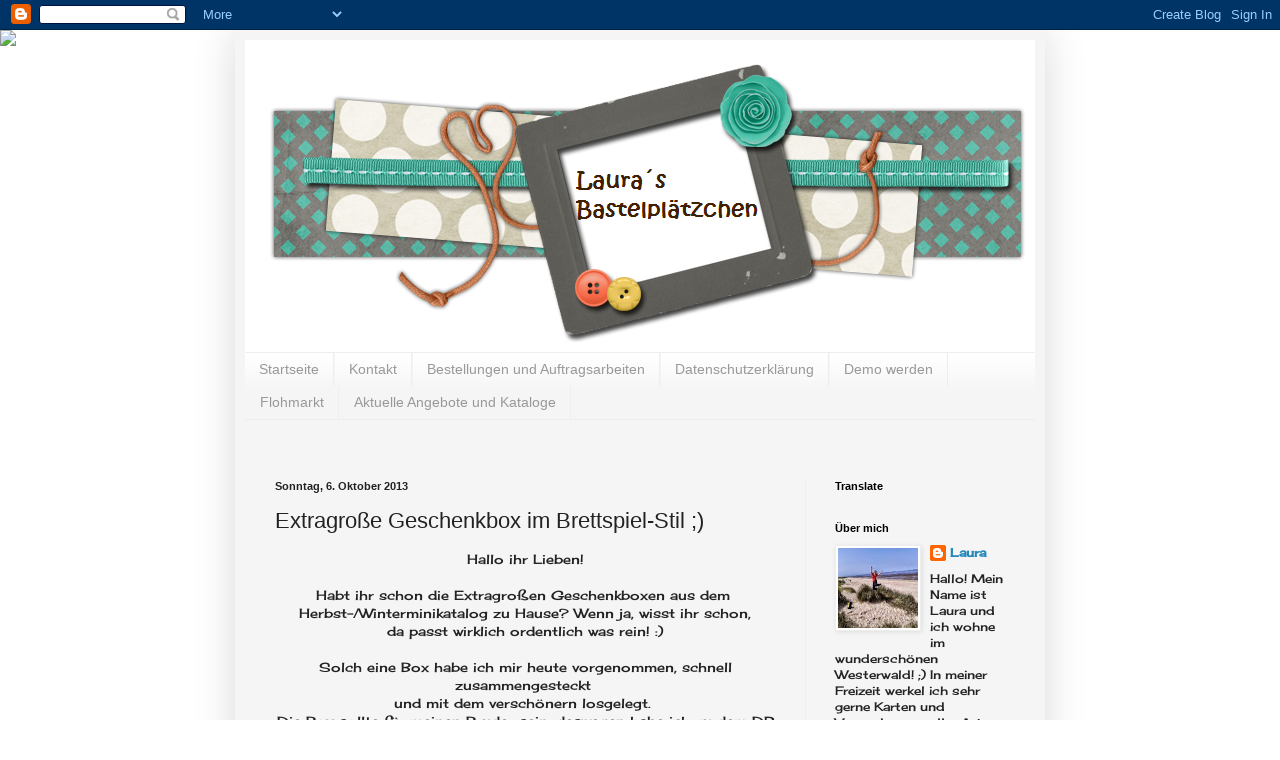

--- FILE ---
content_type: text/html; charset=UTF-8
request_url: https://bastelplaetzchen.blogspot.com/2013/10/hallo-ihr-lieben-habt-ihr-schon-die.html
body_size: 38578
content:
<!DOCTYPE html>
<html class='v2' dir='ltr' lang='de'>
<head>
<link href='https://www.blogger.com/static/v1/widgets/4128112664-css_bundle_v2.css' rel='stylesheet' type='text/css'/>
<meta content='width=1100' name='viewport'/>
<meta content='text/html; charset=UTF-8' http-equiv='Content-Type'/>
<meta content='blogger' name='generator'/>
<link href='https://bastelplaetzchen.blogspot.com/favicon.ico' rel='icon' type='image/x-icon'/>
<link href='http://bastelplaetzchen.blogspot.com/2013/10/hallo-ihr-lieben-habt-ihr-schon-die.html' rel='canonical'/>
<link rel="alternate" type="application/atom+xml" title="Laura&#180;s Bastelplätzchen - Atom" href="https://bastelplaetzchen.blogspot.com/feeds/posts/default" />
<link rel="alternate" type="application/rss+xml" title="Laura&#180;s Bastelplätzchen - RSS" href="https://bastelplaetzchen.blogspot.com/feeds/posts/default?alt=rss" />
<link rel="service.post" type="application/atom+xml" title="Laura&#180;s Bastelplätzchen - Atom" href="https://www.blogger.com/feeds/3276693892251591519/posts/default" />

<link rel="alternate" type="application/atom+xml" title="Laura&#180;s Bastelplätzchen - Atom" href="https://bastelplaetzchen.blogspot.com/feeds/9124651866289401091/comments/default" />
<!--Can't find substitution for tag [blog.ieCssRetrofitLinks]-->
<link href='https://blogger.googleusercontent.com/img/b/R29vZ2xl/AVvXsEhgkJYPPeypje9JYKFc4xf2qJQIQGYoQ7p2HHNKQuwyZjycH_rUcvzBGpOdGBWMrdufUIVkvjKj1ZF8B9IWgUuhPtQMxBr4ui0PIvZ6HN1MHn4SJaGjkPHziLR3wpgOpzckPKMFhtsfBw6Z/s400/PicMonkey+Collage.jpg' rel='image_src'/>
<meta content='http://bastelplaetzchen.blogspot.com/2013/10/hallo-ihr-lieben-habt-ihr-schon-die.html' property='og:url'/>
<meta content='Extragroße Geschenkbox im Brettspiel-Stil ;)' property='og:title'/>
<meta content=' Hallo ihr Lieben!     Habt ihr schon die Extragroßen Geschenkboxen aus dem    Herbst-/Winterminikatalog zu Hause? Wenn ja, wisst ihr schon,...' property='og:description'/>
<meta content='https://blogger.googleusercontent.com/img/b/R29vZ2xl/AVvXsEhgkJYPPeypje9JYKFc4xf2qJQIQGYoQ7p2HHNKQuwyZjycH_rUcvzBGpOdGBWMrdufUIVkvjKj1ZF8B9IWgUuhPtQMxBr4ui0PIvZ6HN1MHn4SJaGjkPHziLR3wpgOpzckPKMFhtsfBw6Z/w1200-h630-p-k-no-nu/PicMonkey+Collage.jpg' property='og:image'/>
<title>Laura&#180;s Bastelplätzchen: Extragroße Geschenkbox im Brettspiel-Stil ;)</title>
<style type='text/css'>@font-face{font-family:'Cherry Cream Soda';font-style:normal;font-weight:400;font-display:swap;src:url(//fonts.gstatic.com/s/cherrycreamsoda/v21/UMBIrOxBrW6w2FFyi9paG0fdVdRciQd9A98ZD47H.woff2)format('woff2');unicode-range:U+0000-00FF,U+0131,U+0152-0153,U+02BB-02BC,U+02C6,U+02DA,U+02DC,U+0304,U+0308,U+0329,U+2000-206F,U+20AC,U+2122,U+2191,U+2193,U+2212,U+2215,U+FEFF,U+FFFD;}</style>
<style id='page-skin-1' type='text/css'><!--
/*
-----------------------------------------------
Blogger Template Style
Name:     Simple
Designer: Blogger
URL:      www.blogger.com
----------------------------------------------- */
/* Content
----------------------------------------------- */
body {
font: normal normal 12px Cherry Cream Soda;
color: #222222;
background: transparent none repeat scroll top left;
padding: 0 40px 40px 40px;
}
html body .region-inner {
min-width: 0;
max-width: 100%;
width: auto;
}
h2 {
font-size: 22px;
}
a:link {
text-decoration:none;
color: #2288bb;
}
a:visited {
text-decoration:none;
color: #888888;
}
a:hover {
text-decoration:underline;
color: #5421bb;
}
.body-fauxcolumn-outer .fauxcolumn-inner {
background: transparent url(//www.blogblog.com/1kt/simple/body_gradient_tile_light.png) repeat scroll top left;
_background-image: none;
}
.body-fauxcolumn-outer .cap-top {
position: absolute;
z-index: 1;
height: 400px;
width: 100%;
}
.body-fauxcolumn-outer .cap-top .cap-left {
width: 100%;
background: transparent url(//www.blogblog.com/1kt/simple/gradients_light.png) repeat-x scroll top left;
_background-image: none;
}
.content-outer {
-moz-box-shadow: 0 0 40px rgba(0, 0, 0, .15);
-webkit-box-shadow: 0 0 5px rgba(0, 0, 0, .15);
-goog-ms-box-shadow: 0 0 10px #333333;
box-shadow: 0 0 40px rgba(0, 0, 0, .15);
margin-bottom: 1px;
}
.content-inner {
padding: 10px 10px;
}
.content-inner {
background-color: #f5f5f5;
}
/* Header
----------------------------------------------- */
.header-outer {
background: #9fc5e8 none repeat-x scroll 0 -400px;
_background-image: none;
}
.Header h1 {
font: normal normal 48px Cherry Cream Soda;
color: #21215f;
text-shadow: -1px -1px 1px rgba(0, 0, 0, .2);
}
.Header h1 a {
color: #21215f;
}
.Header .description {
font-size: 140%;
color: transparent;
}
.header-inner .Header .titlewrapper {
padding: 22px 30px;
}
.header-inner .Header .descriptionwrapper {
padding: 0 30px;
}
/* Tabs
----------------------------------------------- */
.tabs-inner .section:first-child {
border-top: 1px solid #eeeeee;
}
.tabs-inner .section:first-child ul {
margin-top: -1px;
border-top: 1px solid #eeeeee;
border-left: 0 solid #eeeeee;
border-right: 0 solid #eeeeee;
}
.tabs-inner .widget ul {
background: transparent url(//www.blogblog.com/1kt/simple/gradients_light.png) repeat-x scroll 0 -800px;
_background-image: none;
border-bottom: 1px solid #eeeeee;
margin-top: 0;
margin-left: -30px;
margin-right: -30px;
}
.tabs-inner .widget li a {
display: inline-block;
padding: .6em 1em;
font: normal normal 14px Arial, Tahoma, Helvetica, FreeSans, sans-serif;
color: #999999;
border-left: 1px solid #f5f5f5;
border-right: 1px solid #eeeeee;
}
.tabs-inner .widget li:first-child a {
border-left: none;
}
.tabs-inner .widget li.selected a, .tabs-inner .widget li a:hover {
color: #000000;
background-color: transparent;
text-decoration: none;
}
/* Columns
----------------------------------------------- */
.main-outer {
border-top: 0 solid #eeeeee;
}
.fauxcolumn-left-outer .fauxcolumn-inner {
border-right: 1px solid #eeeeee;
}
.fauxcolumn-right-outer .fauxcolumn-inner {
border-left: 1px solid #eeeeee;
}
/* Headings
----------------------------------------------- */
div.widget > h2,
div.widget h2.title {
margin: 0 0 1em 0;
font: normal bold 11px Arial, Tahoma, Helvetica, FreeSans, sans-serif;
color: #000000;
}
/* Widgets
----------------------------------------------- */
.widget .zippy {
color: #999999;
text-shadow: 2px 2px 1px rgba(0, 0, 0, .1);
}
.widget .popular-posts ul {
list-style: none;
}
/* Posts
----------------------------------------------- */
h2.date-header {
font: normal bold 11px Arial, Tahoma, Helvetica, FreeSans, sans-serif;
}
.date-header span {
background-color: transparent;
color: #222222;
padding: inherit;
letter-spacing: inherit;
margin: inherit;
}
.main-inner {
padding-top: 30px;
padding-bottom: 30px;
}
.main-inner .column-center-inner {
padding: 0 15px;
}
.main-inner .column-center-inner .section {
margin: 0 15px;
}
.post {
margin: 0 0 25px 0;
}
h3.post-title, .comments h4 {
font: normal normal 22px Arial, Tahoma, Helvetica, FreeSans, sans-serif;
margin: .75em 0 0;
}
.post-body {
font-size: 110%;
line-height: 1.4;
position: relative;
}
.post-body img, .post-body .tr-caption-container, .Profile img, .Image img,
.BlogList .item-thumbnail img {
padding: 2px;
background: #ffffff;
border: 1px solid #eeeeee;
-moz-box-shadow: 1px 1px 5px rgba(0, 0, 0, .1);
-webkit-box-shadow: 1px 1px 5px rgba(0, 0, 0, .1);
box-shadow: 1px 1px 5px rgba(0, 0, 0, .1);
}
.post-body img, .post-body .tr-caption-container {
padding: 5px;
}
.post-body .tr-caption-container {
color: #222222;
}
.post-body .tr-caption-container img {
padding: 0;
background: transparent;
border: none;
-moz-box-shadow: 0 0 0 rgba(0, 0, 0, .1);
-webkit-box-shadow: 0 0 0 rgba(0, 0, 0, .1);
box-shadow: 0 0 0 rgba(0, 0, 0, .1);
}
.post-header {
margin: 0 0 1.5em;
line-height: 1.6;
font-size: 90%;
}
.post-footer {
margin: 20px -2px 0;
padding: 5px 10px;
color: #666666;
background-color: #f9f9f9;
border-bottom: 1px solid #eeeeee;
line-height: 1.6;
font-size: 90%;
}
#comments .comment-author {
padding-top: 1.5em;
border-top: 1px solid #eeeeee;
background-position: 0 1.5em;
}
#comments .comment-author:first-child {
padding-top: 0;
border-top: none;
}
.avatar-image-container {
margin: .2em 0 0;
}
#comments .avatar-image-container img {
border: 1px solid #eeeeee;
}
/* Comments
----------------------------------------------- */
.comments .comments-content .icon.blog-author {
background-repeat: no-repeat;
background-image: url([data-uri]);
}
.comments .comments-content .loadmore a {
border-top: 1px solid #999999;
border-bottom: 1px solid #999999;
}
.comments .comment-thread.inline-thread {
background-color: #f9f9f9;
}
.comments .continue {
border-top: 2px solid #999999;
}
/* Accents
---------------------------------------------- */
.section-columns td.columns-cell {
border-left: 1px solid #eeeeee;
}
.blog-pager {
background: transparent none no-repeat scroll top center;
}
.blog-pager-older-link, .home-link,
.blog-pager-newer-link {
background-color: #f5f5f5;
padding: 5px;
}
.footer-outer {
border-top: 0 dashed #bbbbbb;
}
/* Mobile
----------------------------------------------- */
body.mobile  {
background-size: auto;
}
.mobile .body-fauxcolumn-outer {
background: transparent none repeat scroll top left;
}
.mobile .body-fauxcolumn-outer .cap-top {
background-size: 100% auto;
}
.mobile .content-outer {
-webkit-box-shadow: 0 0 3px rgba(0, 0, 0, .15);
box-shadow: 0 0 3px rgba(0, 0, 0, .15);
}
.mobile .tabs-inner .widget ul {
margin-left: 0;
margin-right: 0;
}
.mobile .post {
margin: 0;
}
.mobile .main-inner .column-center-inner .section {
margin: 0;
}
.mobile .date-header span {
padding: 0.1em 10px;
margin: 0 -10px;
}
.mobile h3.post-title {
margin: 0;
}
.mobile .blog-pager {
background: transparent none no-repeat scroll top center;
}
.mobile .footer-outer {
border-top: none;
}
.mobile .main-inner, .mobile .footer-inner {
background-color: #f5f5f5;
}
.mobile-index-contents {
color: #222222;
}
.mobile-link-button {
background-color: #2288bb;
}
.mobile-link-button a:link, .mobile-link-button a:visited {
color: #ffffff;
}
.mobile .tabs-inner .section:first-child {
border-top: none;
}
.mobile .tabs-inner .PageList .widget-content {
background-color: transparent;
color: #000000;
border-top: 1px solid #eeeeee;
border-bottom: 1px solid #eeeeee;
}
.mobile .tabs-inner .PageList .widget-content .pagelist-arrow {
border-left: 1px solid #eeeeee;
}

--></style>
<style id='template-skin-1' type='text/css'><!--
body {
min-width: 810px;
}
.content-outer, .content-fauxcolumn-outer, .region-inner {
min-width: 810px;
max-width: 810px;
_width: 810px;
}
.main-inner .columns {
padding-left: 0px;
padding-right: 230px;
}
.main-inner .fauxcolumn-center-outer {
left: 0px;
right: 230px;
/* IE6 does not respect left and right together */
_width: expression(this.parentNode.offsetWidth -
parseInt("0px") -
parseInt("230px") + 'px');
}
.main-inner .fauxcolumn-left-outer {
width: 0px;
}
.main-inner .fauxcolumn-right-outer {
width: 230px;
}
.main-inner .column-left-outer {
width: 0px;
right: 100%;
margin-left: -0px;
}
.main-inner .column-right-outer {
width: 230px;
margin-right: -230px;
}
#layout {
min-width: 0;
}
#layout .content-outer {
min-width: 0;
width: 800px;
}
#layout .region-inner {
min-width: 0;
width: auto;
}
body#layout div.add_widget {
padding: 8px;
}
body#layout div.add_widget a {
margin-left: 32px;
}
--></style>
<link href='https://www.blogger.com/dyn-css/authorization.css?targetBlogID=3276693892251591519&amp;zx=414934c0-1357-425e-a464-174dbbd7a624' media='none' onload='if(media!=&#39;all&#39;)media=&#39;all&#39;' rel='stylesheet'/><noscript><link href='https://www.blogger.com/dyn-css/authorization.css?targetBlogID=3276693892251591519&amp;zx=414934c0-1357-425e-a464-174dbbd7a624' rel='stylesheet'/></noscript>
<meta name='google-adsense-platform-account' content='ca-host-pub-1556223355139109'/>
<meta name='google-adsense-platform-domain' content='blogspot.com'/>

</head>
<body class='loading variant-pale'>
<div class='navbar section' id='navbar' name='Navbar'><div class='widget Navbar' data-version='1' id='Navbar1'><script type="text/javascript">
    function setAttributeOnload(object, attribute, val) {
      if(window.addEventListener) {
        window.addEventListener('load',
          function(){ object[attribute] = val; }, false);
      } else {
        window.attachEvent('onload', function(){ object[attribute] = val; });
      }
    }
  </script>
<div id="navbar-iframe-container"></div>
<script type="text/javascript" src="https://apis.google.com/js/platform.js"></script>
<script type="text/javascript">
      gapi.load("gapi.iframes:gapi.iframes.style.bubble", function() {
        if (gapi.iframes && gapi.iframes.getContext) {
          gapi.iframes.getContext().openChild({
              url: 'https://www.blogger.com/navbar/3276693892251591519?po\x3d9124651866289401091\x26origin\x3dhttps://bastelplaetzchen.blogspot.com',
              where: document.getElementById("navbar-iframe-container"),
              id: "navbar-iframe"
          });
        }
      });
    </script><script type="text/javascript">
(function() {
var script = document.createElement('script');
script.type = 'text/javascript';
script.src = '//pagead2.googlesyndication.com/pagead/js/google_top_exp.js';
var head = document.getElementsByTagName('head')[0];
if (head) {
head.appendChild(script);
}})();
</script>
</div></div>
<div class='body-fauxcolumns'>
<div class='fauxcolumn-outer body-fauxcolumn-outer'>
<div class='cap-top'>
<div class='cap-left'></div>
<div class='cap-right'></div>
</div>
<div class='fauxborder-left'>
<div class='fauxborder-right'></div>
<div class='fauxcolumn-inner'>
</div>
</div>
<div class='cap-bottom'>
<div class='cap-left'></div>
<div class='cap-right'></div>
</div>
</div>
</div>
<div class='content'>
<div class='content-fauxcolumns'>
<div class='fauxcolumn-outer content-fauxcolumn-outer'>
<div class='cap-top'>
<div class='cap-left'></div>
<div class='cap-right'></div>
</div>
<div class='fauxborder-left'>
<div class='fauxborder-right'></div>
<div class='fauxcolumn-inner'>
</div>
</div>
<div class='cap-bottom'>
<div class='cap-left'></div>
<div class='cap-right'></div>
</div>
</div>
</div>
<div class='content-outer'>
<div class='content-cap-top cap-top'>
<div class='cap-left'></div>
<div class='cap-right'></div>
</div>
<div class='fauxborder-left content-fauxborder-left'>
<div class='fauxborder-right content-fauxborder-right'></div>
<div class='content-inner'>
<header>
<div class='header-outer'>
<div class='header-cap-top cap-top'>
<div class='cap-left'></div>
<div class='cap-right'></div>
</div>
<div class='fauxborder-left header-fauxborder-left'>
<div class='fauxborder-right header-fauxborder-right'></div>
<div class='region-inner header-inner'>
<div class='header section' id='header' name='Header'><div class='widget Header' data-version='1' id='Header1'>
<div id='header-inner'>
<a href='https://bastelplaetzchen.blogspot.com/' style='display: block'>
<img alt='Laura´s Bastelplätzchen' height='312px; ' id='Header1_headerimg' src='https://blogger.googleusercontent.com/img/b/R29vZ2xl/AVvXsEiKGaSueq4wAJbEYe7k_luuk1qc3d8noEjvxDsUaycvEeJ-qV1Q0_i92qOXAc0657RpOnmLmOnAtwXEYurtG-NrMJSrW-10nwONsdd1Qr9jG7aDdudRmXYei2vg-xv2RPeW5_GTiowZaU4/s1600/Banner.png' style='display: block' width='800px; '/>
</a>
</div>
</div></div>
</div>
</div>
<div class='header-cap-bottom cap-bottom'>
<div class='cap-left'></div>
<div class='cap-right'></div>
</div>
</div>
</header>
<div class='tabs-outer'>
<div class='tabs-cap-top cap-top'>
<div class='cap-left'></div>
<div class='cap-right'></div>
</div>
<div class='fauxborder-left tabs-fauxborder-left'>
<div class='fauxborder-right tabs-fauxborder-right'></div>
<div class='region-inner tabs-inner'>
<div class='tabs section' id='crosscol' name='Spaltenübergreifend'><div class='widget PageList' data-version='1' id='PageList1'>
<h2>Seiten</h2>
<div class='widget-content'>
<ul>
<li>
<a href='https://bastelplaetzchen.blogspot.com/'>Startseite</a>
</li>
<li>
<a href='https://bastelplaetzchen.blogspot.com/p/kontakt.html'>Kontakt</a>
</li>
<li>
<a href='https://bastelplaetzchen.blogspot.com/p/blog-page.html'>Bestellungen und Auftragsarbeiten</a>
</li>
<li>
<a href='https://bastelplaetzchen.blogspot.com/p/bestellung.html'>Datenschutzerklärung</a>
</li>
<li>
<a href='https://bastelplaetzchen.blogspot.com/p/demo-werden.html'>Demo werden</a>
</li>
<li>
<a href='https://bastelplaetzchen.blogspot.com/p/flohmarkt.html'>Flohmarkt</a>
</li>
<li>
<a href='https://bastelplaetzchen.blogspot.com/p/blog-page_30.html'>Aktuelle Angebote und Kataloge</a>
</li>
</ul>
<div class='clear'></div>
</div>
</div><div class='widget HTML' data-version='1' id='HTML1'>
<div class='widget-content'>
<script>document.write(unescape("%3Cstyle%20type%3D%22text/css%22%3E%0Abody%20%7B%20background-image%20%3A%20url%28%22http%3A//thecutestblogontheblock.com/backgrounds/orange you glad 3C free blog background teal gray modern.jpg%20%22%29%3B%20background-position%3A%20center%3B%20background-repeat%3A%20no-repeat%3B%20%20background-attachment%20%3A%20fixed%3B%20%7D%0A%3C/style%3E%0A%3Cscript%20type%3D%22text/javascript%22%3E%0Avar%20div%20%3D%20document.createElement%28%27div%27%29%3B%0Adiv.setAttribute%28%27style%27%2C%22position%3A%20absolute%3B%20left%3A%200px%3B%20top%3A%2030px%3B%20z-index%3A%2050%3B%20width%3A%20150px%3B%20height%3A%2045px%3B%22%29%3B%0Adiv.innerHTML%20%3D%20%27%3Ca%20target%3D%22_blank%22%20href%3D%22%20http%3A//www.thecutestblogontheblock.com%22%3E%3Cimg%20border%3D%220%22%20src%3D%22http%3A//www.thecutestblogontheblock.com/images/tag.png%22%3E%3C/a%3E%27%3B%0Adocument.getElementsByTagName%28%27body%27%29.item%280%29.appendChild%28div%29%3B%0A%3C/script%3E"));</script>
</div>
<div class='clear'></div>
</div></div>
<div class='tabs no-items section' id='crosscol-overflow' name='Cross-Column 2'></div>
</div>
</div>
<div class='tabs-cap-bottom cap-bottom'>
<div class='cap-left'></div>
<div class='cap-right'></div>
</div>
</div>
<div class='main-outer'>
<div class='main-cap-top cap-top'>
<div class='cap-left'></div>
<div class='cap-right'></div>
</div>
<div class='fauxborder-left main-fauxborder-left'>
<div class='fauxborder-right main-fauxborder-right'></div>
<div class='region-inner main-inner'>
<div class='columns fauxcolumns'>
<div class='fauxcolumn-outer fauxcolumn-center-outer'>
<div class='cap-top'>
<div class='cap-left'></div>
<div class='cap-right'></div>
</div>
<div class='fauxborder-left'>
<div class='fauxborder-right'></div>
<div class='fauxcolumn-inner'>
</div>
</div>
<div class='cap-bottom'>
<div class='cap-left'></div>
<div class='cap-right'></div>
</div>
</div>
<div class='fauxcolumn-outer fauxcolumn-left-outer'>
<div class='cap-top'>
<div class='cap-left'></div>
<div class='cap-right'></div>
</div>
<div class='fauxborder-left'>
<div class='fauxborder-right'></div>
<div class='fauxcolumn-inner'>
</div>
</div>
<div class='cap-bottom'>
<div class='cap-left'></div>
<div class='cap-right'></div>
</div>
</div>
<div class='fauxcolumn-outer fauxcolumn-right-outer'>
<div class='cap-top'>
<div class='cap-left'></div>
<div class='cap-right'></div>
</div>
<div class='fauxborder-left'>
<div class='fauxborder-right'></div>
<div class='fauxcolumn-inner'>
</div>
</div>
<div class='cap-bottom'>
<div class='cap-left'></div>
<div class='cap-right'></div>
</div>
</div>
<!-- corrects IE6 width calculation -->
<div class='columns-inner'>
<div class='column-center-outer'>
<div class='column-center-inner'>
<div class='main section' id='main' name='Hauptbereich'><div class='widget Blog' data-version='1' id='Blog1'>
<div class='blog-posts hfeed'>

          <div class="date-outer">
        
<h2 class='date-header'><span>Sonntag, 6. Oktober 2013</span></h2>

          <div class="date-posts">
        
<div class='post-outer'>
<div class='post hentry' itemscope='itemscope' itemtype='http://schema.org/BlogPosting'>
<a name='9124651866289401091'></a>
<h3 class='post-title entry-title' itemprop='name'>
Extragroße Geschenkbox im Brettspiel-Stil ;)
</h3>
<div class='post-header'>
<div class='post-header-line-1'></div>
</div>
<div class='post-body entry-content' id='post-body-9124651866289401091' itemprop='description articleBody'>
<div style="text-align: center;">
Hallo ihr Lieben!</div>
<div style="text-align: center;">
<br /></div>
<div style="text-align: center;">
Habt ihr schon die Extragroßen Geschenkboxen aus dem&nbsp;</div>
<div style="text-align: center;">
Herbst-/Winterminikatalog zu Hause? Wenn ja, wisst ihr schon,</div>
<div style="text-align: center;">
da passt wirklich ordentlich was rein! :) </div>
<div style="text-align: center;">
<br /></div>
<div style="text-align: center;">
Solch eine Box habe ich mir heute vorgenommen, schnell zusammengesteckt&nbsp;</div>
<div style="text-align: center;">
und mit dem verschönern losgelegt.&nbsp;</div>
<div style="text-align: center;">
Die Box sollte für meinen Bruder sein, deswegen habe ich zu dem DP</div>
<div style="text-align: center;">
This and That Epic Day gegriffen. (Das von mir gewählte DP erinnert mich&nbsp;</div>
<div style="text-align: center;">
total an das Brettspiel Die Siedler von Catan, welches ich früher immer</div>
<div style="text-align: center;">
mit meinem Bruder spielen musste und absolut gehasst habe ;) )</div>
<div style="text-align: center;">
<br /></div>
<div class="separator" style="clear: both; text-align: center;">
<a href="https://blogger.googleusercontent.com/img/b/R29vZ2xl/AVvXsEhgkJYPPeypje9JYKFc4xf2qJQIQGYoQ7p2HHNKQuwyZjycH_rUcvzBGpOdGBWMrdufUIVkvjKj1ZF8B9IWgUuhPtQMxBr4ui0PIvZ6HN1MHn4SJaGjkPHziLR3wpgOpzckPKMFhtsfBw6Z/s1600/PicMonkey+Collage.jpg" imageanchor="1" style="margin-left: 1em; margin-right: 1em;"><img border="0" height="130" src="https://blogger.googleusercontent.com/img/b/R29vZ2xl/AVvXsEhgkJYPPeypje9JYKFc4xf2qJQIQGYoQ7p2HHNKQuwyZjycH_rUcvzBGpOdGBWMrdufUIVkvjKj1ZF8B9IWgUuhPtQMxBr4ui0PIvZ6HN1MHn4SJaGjkPHziLR3wpgOpzckPKMFhtsfBw6Z/s400/PicMonkey+Collage.jpg" width="400" /></a></div>
<div style="text-align: center;">
<br /></div>
<div style="text-align: center;">
Gemattet habe ich das DP mit Farbkarton in Anthratzitgrau. Daraus</div>
<div style="text-align: center;">
habe ich auch die Rosette gemacht. Das tolle Juteband aus dem Minikatalog</div>
<div style="text-align: center;">
hat auch seinen Auftritt. Nur der Spruchstempel ist aus einem alten Stempelset.&nbsp;</div>
<div style="text-align: center;">
<br /></div>
<div style="text-align: center;">
Wer noch was bestellen möchte, am Dienstag gebe ich meine nächste</div>
<div style="text-align: center;">
Sammelbestellung auf! </div>
<div style="text-align: center;">
<br /></div>
<div style="text-align: center;">
Ich wünsche euch noch einen schönen Sonntag! :)</div>
<div style="text-align: center;">
<br /></div>
<div style="text-align: center;">
Liebe Grüße</div>
<div style="text-align: center;">
<br /></div>
<div style="text-align: center;">
Laura</div>
<div style="text-align: center;">
<br /></div>
<div style="text-align: center;">
____________________________________________</div>
<div style="text-align: center;">
</div>
<div style="text-align: center;">
Auf der Suche nach einem schönen Set um mit dem</div>
<div style="text-align: center;">
neuen Hobby durchzustarten? Ein Klick aufs Bild und ihr</div>
<div style="text-align: center;">
erhaltet alle weiteren Informationen:</div>
<div class="separator" style="clear: both; text-align: center;">
<a href="https://blogger.googleusercontent.com/img/b/R29vZ2xl/AVvXsEjIWQcwgxrXBVQXmm0kkEgYaZ1xqsm5OePeUmWkybcA9VoQdjZ8nJHIw2MsuBqNfjAjq8SSuzZxuGqM7ZhpYv0LyBcl86yRUPv_FEcBfx0n2HbcrcfGQdqd8q5eiM-WO8ZVz8_SkTYqdEM/s1600/tn_IMG_3644.JPG" style="margin-left: 1em; margin-right: 1em;"><br /></a></div>
<div class="separator" style="clear: both; text-align: center;">
<a href="http://bastelplaetzchen.blogspot.de/p/lauras-materialkit_14.html"><img border="0" height="189" src="https://blogger.googleusercontent.com/img/b/R29vZ2xl/AVvXsEg8KlKpXA9-BmTzEzTBKO4LeDEuLa3w1Gf_82_ARl0VRVK1u5BRFDgoAEP4YjODwkZaYldki6p_K8xKSAe_oCrnRJYm7_aUXm4dWyoCQB2_mI0qXvkIclObHMBzHHsipA9A8FArtIQWt-c/s200/tn_IMG_3644.JPG" width="200" /></a></div>
<div style='clear: both;'></div>
</div>
<div class='post-footer'>
<div class='post-footer-line post-footer-line-1'><span class='post-author vcard'>
Eingestellt von
<span class='fn'>
<a href='https://www.blogger.com/profile/06531774997844282770' itemprop='author' rel='author' title='author profile'>
Laura
</a>
</span>
</span>
<span class='post-timestamp'>
um
<a class='timestamp-link' href='https://bastelplaetzchen.blogspot.com/2013/10/hallo-ihr-lieben-habt-ihr-schon-die.html' itemprop='url' rel='bookmark' title='permanent link'><abbr class='published' itemprop='datePublished' title='2013-10-06T13:39:00+02:00'>13:39</abbr></a>
</span>
<span class='post-comment-link'>
</span>
<span class='post-icons'>
<a href='javascript:void((function()%7Bvar%20e=document.createElement(&#39;script&#39;);e.setAttribute(&#39;type&#39;,&#39;text/javascript&#39;);e.setAttribute(&#39;charset&#39;,&#39;UTF-8&#39;);e.setAttribute(&#39;src&#39;,&#39;http://assets.pinterest.com/js/pinmarklet.js?r=&#39;+Math.random()*99999999);document.body.appendChild(e)%7D)());'><img alt="Pin It" onclick="doPinIt();" src="//1.bp.blogspot.com/-eImDQlJUFqY/TvpD0jl6aKI/AAAAAAAAArA/iWtp9oeka2Q/s250/pinit-compact.png" style="margin: 0 0 -5px 0;"></a>
<span class='item-control blog-admin pid-155676336'>
<a href='https://www.blogger.com/post-edit.g?blogID=3276693892251591519&postID=9124651866289401091&from=pencil' title='Post bearbeiten'>
<img alt='' class='icon-action' height='18' src='https://resources.blogblog.com/img/icon18_edit_allbkg.gif' width='18'/>
</a>
</span>
</span>
<div class='post-share-buttons goog-inline-block'>
<a class='goog-inline-block share-button sb-email' href='https://www.blogger.com/share-post.g?blogID=3276693892251591519&postID=9124651866289401091&target=email' target='_blank' title='Diesen Post per E-Mail versenden'><span class='share-button-link-text'>Diesen Post per E-Mail versenden</span></a><a class='goog-inline-block share-button sb-blog' href='https://www.blogger.com/share-post.g?blogID=3276693892251591519&postID=9124651866289401091&target=blog' onclick='window.open(this.href, "_blank", "height=270,width=475"); return false;' target='_blank' title='BlogThis!'><span class='share-button-link-text'>BlogThis!</span></a><a class='goog-inline-block share-button sb-twitter' href='https://www.blogger.com/share-post.g?blogID=3276693892251591519&postID=9124651866289401091&target=twitter' target='_blank' title='Auf X teilen'><span class='share-button-link-text'>Auf X teilen</span></a><a class='goog-inline-block share-button sb-facebook' href='https://www.blogger.com/share-post.g?blogID=3276693892251591519&postID=9124651866289401091&target=facebook' onclick='window.open(this.href, "_blank", "height=430,width=640"); return false;' target='_blank' title='In Facebook freigeben'><span class='share-button-link-text'>In Facebook freigeben</span></a><a class='goog-inline-block share-button sb-pinterest' href='https://www.blogger.com/share-post.g?blogID=3276693892251591519&postID=9124651866289401091&target=pinterest' target='_blank' title='Auf Pinterest teilen'><span class='share-button-link-text'>Auf Pinterest teilen</span></a>
</div>
</div>
<div class='post-footer-line post-footer-line-2'><span class='post-labels'>
Labels:
<a href='https://bastelplaetzchen.blogspot.com/search/label/Verpackungen' rel='tag'>Verpackungen</a>
</span>
</div>
<div class='post-footer-line post-footer-line-3'><span class='post-location'>
</span>
</div>
</div>
</div>
<div class='comments' id='comments'>
<a name='comments'></a>
</div>
</div>

        </div></div>
      
</div>
<div class='blog-pager' id='blog-pager'>
<span id='blog-pager-newer-link'>
<a class='blog-pager-newer-link' href='https://bastelplaetzchen.blogspot.com/2013/10/die-ersten-weihnachtskarten.html' id='Blog1_blog-pager-newer-link' title='Neuerer Post'>Neuerer Post</a>
</span>
<span id='blog-pager-older-link'>
<a class='blog-pager-older-link' href='https://bastelplaetzchen.blogspot.com/2013/10/kleine-geschenksets.html' id='Blog1_blog-pager-older-link' title='Älterer Post'>Älterer Post</a>
</span>
<a class='home-link' href='https://bastelplaetzchen.blogspot.com/'>Startseite</a>
</div>
<div class='clear'></div>
<div class='post-feeds'>
</div>
</div></div>
</div>
</div>
<div class='column-left-outer'>
<div class='column-left-inner'>
<aside>
</aside>
</div>
</div>
<div class='column-right-outer'>
<div class='column-right-inner'>
<aside>
<div class='sidebar section' id='sidebar-right-1'><div class='widget Translate' data-version='1' id='Translate1'>
<h2 class='title'>Translate</h2>
<div id='google_translate_element'></div>
<script>
    function googleTranslateElementInit() {
      new google.translate.TranslateElement({
        pageLanguage: 'de',
        autoDisplay: 'true',
        layout: google.translate.TranslateElement.InlineLayout.VERTICAL
      }, 'google_translate_element');
    }
  </script>
<script src='//translate.google.com/translate_a/element.js?cb=googleTranslateElementInit'></script>
<div class='clear'></div>
</div><div class='widget Profile' data-version='1' id='Profile1'>
<h2>Über mich</h2>
<div class='widget-content'>
<a href='https://www.blogger.com/profile/06531774997844282770'><img alt='Mein Bild' class='profile-img' height='80' src='//blogger.googleusercontent.com/img/b/R29vZ2xl/AVvXsEhX4MH2Iu1-gpBml4BSNg7viwQFdAO3klETiLr6blmx1Co2fNGH4pAv_3sNLgqNR2aCuvF5oZikk8HQ8UVB0esPiDB-u5DUHTyrzjZjjgu8BrBL7YgDEXYAv8bimDawqQ/s151/*' width='80'/></a>
<dl class='profile-datablock'>
<dt class='profile-data'>
<a class='profile-name-link g-profile' href='https://www.blogger.com/profile/06531774997844282770' rel='author' style='background-image: url(//www.blogger.com/img/logo-16.png);'>
Laura
</a>
</dt>
<dd class='profile-textblock'>Hallo! Mein Name ist Laura und ich wohne im wunderschönen Westerwald! ;) In meiner Freizeit werkel ich sehr gerne Karten und Verpackungen aller Art, welche ich euch gerne auf meinen kleinen Blog zeige! Seit Juli 2012 bin ich unabhängige Demonstratorin für Stampin&#180;Up! und freue mich euch mit den tollen Produkten viele Projekte zu zeigen.</dd>
</dl>
<a class='profile-link' href='https://www.blogger.com/profile/06531774997844282770' rel='author'>Mein Profil vollständig anzeigen</a>
<div class='clear'></div>
</div>
</div><div class='widget Text' data-version='1' id='Text2'>
<h2 class='title'>Sammelbestellung</h2>
<div class='widget-content'>
Am 28.07.2018 gegen 20 Uhr gebe ich<br />meine nächste Sammelbestellung auf!<br /><br />Wer mitbestellen möchte meldet sich bitte<br />per E-Mail unter laurahering@gmx.de<br />
</div>
<div class='clear'></div>
</div><div class='widget Image' data-version='1' id='Image6'>
<h2>Jahreskatalog 2018 / 2019</h2>
<div class='widget-content'>
<a href='https://su-media.s3.amazonaws.com/media/catalogs/2018-2019%20Annual%20Catalog/20180404_AC18_de-DE.pdf'>
<img alt='Jahreskatalog 2018 / 2019' height='170' id='Image6_img' src='https://blogger.googleusercontent.com/img/b/R29vZ2xl/AVvXsEimuIgWTUyQYGP0xE2Zy1SlPXXctpq4e4M3A1wIGUrc-ce8Yrt0rbApEbccTqvCRuiST_IBXetldv-RjgO7EXjj9x2lvGazVbct7LTlO-Rnm3-_17u6bCQxSfbSCc2C_X0nzKgxSv4oBlat/s170/Katalog+2018-2019.jpg' width='132'/>
</a>
<br/>
</div>
<div class='clear'></div>
</div><div class='widget HTML' data-version='1' id='HTML2'>
<h2 class='title'>Instagram</h2>
<div class='widget-content'>
<!-- SnapWidget -->
<iframe src="https://snapwidget.com/embed/435712" class="snapwidget-widget" allowtransparency="true" frameborder="0" scrolling="no" style="border:none; overflow:hidden; width:390px; height:390px"></iframe>
</div>
<div class='clear'></div>
</div><div class='widget Image' data-version='1' id='Image13'>
<div class='widget-content'>
<a href='http://www2.stampinup.com/de/deu/default.asp'>
<img alt='' height='105' id='Image13_img' src='https://blogger.googleusercontent.com/img/b/R29vZ2xl/AVvXsEjLTsvJ_Hr_YC5_Kq92TiMjZtgT0cxyRgviJJUZMEdqzBA3ja0tvygXt-dbVz9Wh-Rqrwkt5ISdSikUImsoFf9MB-iUu1ucyHaHk47xf4PcE-ssJ_n78dChVck08XnBIrC3v8u5wq2M6v4/s220/SU_Logo.jpg' width='175'/>
</a>
<br/>
</div>
<div class='clear'></div>
</div><div class='widget Followers' data-version='1' id='Followers1'>
<h2 class='title'>Follower</h2>
<div class='widget-content'>
<div id='Followers1-wrapper'>
<div style='margin-right:2px;'>
<div><script type="text/javascript" src="https://apis.google.com/js/platform.js"></script>
<div id="followers-iframe-container"></div>
<script type="text/javascript">
    window.followersIframe = null;
    function followersIframeOpen(url) {
      gapi.load("gapi.iframes", function() {
        if (gapi.iframes && gapi.iframes.getContext) {
          window.followersIframe = gapi.iframes.getContext().openChild({
            url: url,
            where: document.getElementById("followers-iframe-container"),
            messageHandlersFilter: gapi.iframes.CROSS_ORIGIN_IFRAMES_FILTER,
            messageHandlers: {
              '_ready': function(obj) {
                window.followersIframe.getIframeEl().height = obj.height;
              },
              'reset': function() {
                window.followersIframe.close();
                followersIframeOpen("https://www.blogger.com/followers/frame/3276693892251591519?colors\x3dCgt0cmFuc3BhcmVudBILdHJhbnNwYXJlbnQaByMyMjIyMjIiByMyMjg4YmIqByNmNWY1ZjUyByMwMDAwMDA6ByMyMjIyMjJCByMyMjg4YmJKByM5OTk5OTlSByMyMjg4YmJaC3RyYW5zcGFyZW50\x26pageSize\x3d21\x26hl\x3dde\x26origin\x3dhttps://bastelplaetzchen.blogspot.com");
              },
              'open': function(url) {
                window.followersIframe.close();
                followersIframeOpen(url);
              }
            }
          });
        }
      });
    }
    followersIframeOpen("https://www.blogger.com/followers/frame/3276693892251591519?colors\x3dCgt0cmFuc3BhcmVudBILdHJhbnNwYXJlbnQaByMyMjIyMjIiByMyMjg4YmIqByNmNWY1ZjUyByMwMDAwMDA6ByMyMjIyMjJCByMyMjg4YmJKByM5OTk5OTlSByMyMjg4YmJaC3RyYW5zcGFyZW50\x26pageSize\x3d21\x26hl\x3dde\x26origin\x3dhttps://bastelplaetzchen.blogspot.com");
  </script></div>
</div>
</div>
<div class='clear'></div>
</div>
</div><div class='widget HTML' data-version='1' id='HTML6'>
<div class='widget-content'>
<iframe src="http://w.blog-connect.com/w/1?background=F0F0F0&rahmen=D0D0D0&sc3=000000&sc2=808080&sc1=000000&id=3276693892251591519" scrolling="no" width="162" height="224" frameborder="0"></iframe>
</div>
<div class='clear'></div>
</div><div class='widget HTML' data-version='1' id='HTML8'>
<h2 class='title'>Follow this blog with bloglovin</h2>
<div class='widget-content'>
<a href="http://www.bloglovin.com/en/blog/5306107" title="Follow Laura&#180;s Bastelplätzchen on Bloglovin"><img src="https://lh3.googleusercontent.com/blogger_img_proxy/AEn0k_s1CqXfzeOHiZK4QKBf7zNG9CEk0FKfJK4aC5S0kray8jzIuJ90ee-lZkEgf_MqcWKHZU5Ua8dZVn8k18JO6gpkk2k62-jcVSURUHCLwfeNn5LkY-q4iEK1oDSL_ubL6r4yvFWd=s0-d" alt="Follow on Bloglovin" border="0"></a>
</div>
<div class='clear'></div>
</div><div class='widget HTML' data-version='1' id='HTML7'>
<div class='widget-content'>
<a href="http://pinterest.com/schnubbs/"><img src="https://lh3.googleusercontent.com/blogger_img_proxy/AEn0k_vv8nidAVy9oWmV9VEHDTIus4PcDhLr0ia3pRxc0DvvsqaOUSEocYOSmj9z-PX1Oniki70l5m_YP-Sve07PvHytr48YpmMC5ECBzrG3IQO4eVTcxYm67dU_ARDoAh7nB1lRCOOAOizG5ESOz46xLAJvU_97Ss5MlNtnoA=s0-d" width="169" height="28" alt="Follow Me on Pinterest"></a>
</div>
<div class='clear'></div>
</div><div class='widget BlogList' data-version='1' id='BlogList1'>
<h2 class='title'>Meine Blog-Liste</h2>
<div class='widget-content'>
<div class='blog-list-container' id='BlogList1_container'>
<ul id='BlogList1_blogs'>
<li style='display: block;'>
<div class='blog-icon'>
<img data-lateloadsrc='https://lh3.googleusercontent.com/blogger_img_proxy/AEn0k_tFWM5--XhZg5QStZegh4eEvKnE_BH70GskO36aDX2iZqOyhDPyiXHGKmKpjvnMX1rWU_1ERn1owGTgG1_kxqqzD4y7i_CkU5V2fs_NPh2_9dcpzW_c=s16-w16-h16' height='16' width='16'/>
</div>
<div class='blog-content'>
<div class='blog-title'>
<a href='https://steffieshexenhaus.blogspot.com/' target='_blank'>
Steffies Hexenhaus</a>
</div>
<div class='item-content'>
<div class='item-thumbnail'>
<a href='https://steffieshexenhaus.blogspot.com/' target='_blank'>
<img alt='' border='0' height='72' src='https://blogger.googleusercontent.com/img/b/R29vZ2xl/AVvXsEjOuZHizlKZ2jOxJdYA4kNa6pz3BFFBl5SqU0larZGowEuLfGXBaXDvXmmCHHtYbGkgAN8L0pgoJkBNRPiom2Azr3jele1NXba0X6qAShTxQgyEHF_h36EqA1oKUaDo9joMCyiyM16d7AXhY6C3WqTn8SizIxQDDux22dEPs5cHqhO1f7C8s6aDJcw6/s72-w400-h346-c/2025-12-31-Pilzkarte-Tomatenmark1.jpg' width='72'/>
</a>
</div>
<span class='item-title'>
<a href='https://steffieshexenhaus.blogspot.com/2026/01/gluckspilze-herzlichen-gluckwunsch.html' target='_blank'>
Glückspilze - herzlichen Glückwunsch
</a>
</span>
<div class='item-time'>
vor 2 Stunden
</div>
</div>
</div>
<div style='clear: both;'></div>
</li>
<li style='display: block;'>
<div class='blog-icon'>
<img data-lateloadsrc='https://lh3.googleusercontent.com/blogger_img_proxy/AEn0k_visOhejXchccxfuXlwmWO_5qyLtOIfzNCchXf1_Xy4Jur9jTR_RgBBmSLzv1ttqw1qggdHbzwX0w2LXOjV0-8Cbu1EDy3lDSLBNLwU5-tED376W3Z_r8UM=s16-w16-h16' height='16' width='16'/>
</div>
<div class='blog-content'>
<div class='blog-title'>
<a href='https://bellas-papiertraeume.blogspot.com/' target='_blank'>
{Bellas} Papierträume</a>
</div>
<div class='item-content'>
<div class='item-thumbnail'>
<a href='https://bellas-papiertraeume.blogspot.com/' target='_blank'>
<img alt='' border='0' height='72' src='https://blogger.googleusercontent.com/img/b/R29vZ2xl/AVvXsEhxuBjyc9pu2XuKHavZWOOtaDpqGElaJWX-r5SqYxcvnlR_eIw2J1-jIXn0tPDRvVhsu7MHju8bjLT8t-fk9uaTXbmsV2mNwzGfhtB6Aors305OS2ro_BYpujsvsa9gEc7J6GVWxcov22i2Y5U-gDIdS6vgvK6sxv2ab8AvBITrfRKFzETX117bNG3Lv9U/s72-w320-h400-c/IMG_3194~photo.jpg' width='72'/>
</a>
</div>
<span class='item-title'>
<a href='https://bellas-papiertraeume.blogspot.com/2026/01/g-l-u-c-k.html' target='_blank'>
G L Ü C K &#9825;
</a>
</span>
<div class='item-time'>
vor 1 Tag
</div>
</div>
</div>
<div style='clear: both;'></div>
</li>
<li style='display: block;'>
<div class='blog-icon'>
<img data-lateloadsrc='https://lh3.googleusercontent.com/blogger_img_proxy/AEn0k_ujYxnGScoXkTZw4-Ae_I0u6bdxFtlD6JNvJ9etXWnkJA-grUS0pgOmBoiY9UhKKexiqCWiWI8o7ZM-a2AdcvaGwVtEyk-wuL7rtyZkmXJtxDG1bv3s=s16-w16-h16' height='16' width='16'/>
</div>
<div class='blog-content'>
<div class='blog-title'>
<a href='https://stempelelfejayjay.blogspot.com/' target='_blank'>
~* Jay Jays kreative Welt *~</a>
</div>
<div class='item-content'>
<span class='item-title'>
<a href='https://stempelelfejayjay.blogspot.com/2025/12/guten-rutsch.html' target='_blank'>
Guten Rutsch
</a>
</span>
<div class='item-time'>
vor 4 Tagen
</div>
</div>
</div>
<div style='clear: both;'></div>
</li>
<li style='display: block;'>
<div class='blog-icon'>
<img data-lateloadsrc='https://lh3.googleusercontent.com/blogger_img_proxy/AEn0k_tYCjlmLeBHUBytlYn4Mncte86tP7fPL_mjnPMnW8RfJqnN668nwe_A9VMr7VZlYTo4HVR6vQ9HI3GNbLSpzRG_yx4a1lE=s16-w16-h16' height='16' width='16'/>
</div>
<div class='blog-content'>
<div class='blog-title'>
<a href='https://stempelherz.de/' target='_blank'>
Stempelherz</a>
</div>
<div class='item-content'>
<span class='item-title'>
<a href='https://stempelherz.de/silvesterkarte-gutes-neues-jahr-2026/' target='_blank'>
Inkspire me Challenge #580 &#8211; Silvester-Special
</a>
</span>
<div class='item-time'>
vor 1 Woche
</div>
</div>
</div>
<div style='clear: both;'></div>
</li>
<li style='display: block;'>
<div class='blog-icon'>
<img data-lateloadsrc='https://lh3.googleusercontent.com/blogger_img_proxy/AEn0k_tKtK2DsTFCosp2PQ9zFi1ejVLxbPL8TtgTny_M3DN1kDE2cLbJ1XzGL3w56d-CdrdvBE3Re2ibBiCFL5RK2cOV4WQIxe2AVTgE8dU=s16-w16-h16' height='16' width='16'/>
</div>
<div class='blog-content'>
<div class='blog-title'>
<a href='https://rosa-pink-glitzer.de' target='_blank'>
Rosa, pink &amp; alles was glitzert</a>
</div>
<div class='item-content'>
<span class='item-title'>
<a href='https://rosa-pink-glitzer.de/2025/12/25/inkspire_me-challenge-580-happy-new-year/' target='_blank'>
IN{K}SPIRE_me Challenge #580 &#8211; Happy New Year
</a>
</span>
<div class='item-time'>
vor 1 Woche
</div>
</div>
</div>
<div style='clear: both;'></div>
</li>
<li style='display: none;'>
<div class='blog-icon'>
<img data-lateloadsrc='https://lh3.googleusercontent.com/blogger_img_proxy/AEn0k_tonyUWQVLVtMxXmGnDHydjeZ2ZhzAoKSdHrh_Bm8E4sb5DiwaQxZURG09E3RieEFsxbiA-Dm7m_OOlhNCT6xDWbSLNVikxCSoKtR-RepwFhw=s16-w16-h16' height='16' width='16'/>
</div>
<div class='blog-content'>
<div class='blog-title'>
<a href='https://paperartandco.blogspot.com/' target='_blank'>
Paper, ART &amp; Co.</a>
</div>
<div class='item-content'>
<div class='item-thumbnail'>
<a href='https://paperartandco.blogspot.com/' target='_blank'>
<img alt='' border='0' height='72' src='https://blogger.googleusercontent.com/img/b/R29vZ2xl/[base64]/s72-c/paperartandco%20Weihnachtskarte%20Alexandra%20Renke%20Cats%20on%20appletrees-3200407.jpg' width='72'/>
</a>
</div>
<span class='item-title'>
<a href='https://paperartandco.blogspot.com/2025/12/frohes-fest.html' target='_blank'>
Frohes Fest
</a>
</span>
<div class='item-time'>
vor 1 Woche
</div>
</div>
</div>
<div style='clear: both;'></div>
</li>
<li style='display: none;'>
<div class='blog-icon'>
<img data-lateloadsrc='https://lh3.googleusercontent.com/blogger_img_proxy/AEn0k_ts1_jeDiUKWNnY4vBbL8fCZUgGJcnTEysrt3FlBx5A-Enqj6LL1nEqoM87I1p3r2qzjs12RcPGfvTDm-cQLyiUF5hP9jkEO3S_1ojhl03_4SnJsV07Dg=s16-w16-h16' height='16' width='16'/>
</div>
<div class='blog-content'>
<div class='blog-title'>
<a href='http://doris-kartenundmehr.blogspot.com/' target='_blank'>
kARTen und mehr von Doris</a>
</div>
<div class='item-content'>
<div class='item-thumbnail'>
<a href='http://doris-kartenundmehr.blogspot.com/' target='_blank'>
<img alt='' border='0' height='72' src='https://blogger.googleusercontent.com/img/b/R29vZ2xl/AVvXsEgr54oj_YUF4RVOyORWnqbGIPsdSo_UY8VJdMWaJejViLFlZunOMyaK51ZpSj3nPGzg-lAThsYpF6dwajpjNlGObttte-R8Var9u_yDhU2Pm_QicYRfLAHpMzxFs1CP_bqjN8JQBiyFKNB-Apn0LLbnipnStigpNXUTQadWsdWwvEUrPHotEBoTCutdBzGq/s72-w300-h400-c/Scrapk3623.jpg' width='72'/>
</a>
</div>
<span class='item-title'>
<a href='http://doris-kartenundmehr.blogspot.com/2025/12/kleiner-schneemann.html' target='_blank'>
Kleiner Schneemann
</a>
</span>
<div class='item-time'>
vor 2 Wochen
</div>
</div>
</div>
<div style='clear: both;'></div>
</li>
<li style='display: none;'>
<div class='blog-icon'>
<img data-lateloadsrc='https://lh3.googleusercontent.com/blogger_img_proxy/AEn0k_v1J0OcAWN2Sa6No-ekAsmDjXMOQk-DotOvvAQE-NWumVySGAjXam9WBpbzdx0Y4qdgZZAKruhJ9dvn5HUv25DreBw1ylU=s16-w16-h16' height='16' width='16'/>
</div>
<div class='blog-content'>
<div class='blog-title'>
<a href='https://stampinclub.de' target='_blank'>
stampinclub.de/</a>
</div>
<div class='item-content'>
<span class='item-title'>
<a href='https://stampinclub.de/aktionen/stampin-up-black-friday-2025-angebote/' target='_blank'>
Black Friday Angebote
</a>
</span>
<div class='item-time'>
vor 1 Monat
</div>
</div>
</div>
<div style='clear: both;'></div>
</li>
<li style='display: none;'>
<div class='blog-icon'>
<img data-lateloadsrc='https://lh3.googleusercontent.com/blogger_img_proxy/AEn0k_vbX8tRtzr_Yg5Yjkq98raB-rbHLORFa4jBfvABuKkGXwJLPZsRDuOVkMJQKuygYuR379bp2jpyHi7ZXXips6UUZn8H_CUPLw4iRP_-69R8LA=s16-w16-h16' height='16' width='16'/>
</div>
<div class='blog-content'>
<div class='blog-title'>
<a href='https://made-by-imme.blogspot.com/' target='_blank'>
made-by-imme.de</a>
</div>
<div class='item-content'>
<div class='item-thumbnail'>
<a href='https://made-by-imme.blogspot.com/' target='_blank'>
<img alt='' border='0' height='72' src='https://blogger.googleusercontent.com/img/b/R29vZ2xl/AVvXsEhwEfP97GkKZO_4UNZQnD-ORO53MrnbbGEEEj7Pof40vgzGU3BrZFW8PXwjG4LnZ3keYJcy5TudMBB130wsAFGjOw8MxCuh5rvctj8DkLhZJ7BpjPzvqkl4tJOQ77fZEaQSUXiEdb1euhOuv3SmQvQ-Ava6-kG2k-Shbum1nTSCKgyNzwuNvnHP_dc79pE9/s72-c/Kartenideen-Herbst-Imme-Hansemann.jpg' width='72'/>
</a>
</div>
<span class='item-title'>
<a href='https://made-by-imme.blogspot.com/2025/09/ideen-fur-herbstliche-papierwerke.html' target='_blank'>
Ideen für herbstliche Papierwerke
</a>
</span>
<div class='item-time'>
vor 3 Monaten
</div>
</div>
</div>
<div style='clear: both;'></div>
</li>
<li style='display: none;'>
<div class='blog-icon'>
<img data-lateloadsrc='https://lh3.googleusercontent.com/blogger_img_proxy/AEn0k_tcdzqIvFxSwiWDftFG6rN8rWyOCwNZCkPx99t4oWfm8N0oMU0Nv5-8inK_H8LncsZw4fiWLZ_YoWEQShLpGJXYbyFj=s16-w16-h16' height='16' width='16'/>
</div>
<div class='blog-content'>
<div class='blog-title'>
<a href='https://stempeline.de' target='_blank'>
Stampin&#180; Up! Demonstrator  Jeanette Egemann - Stempeline.de</a>
</div>
<div class='item-content'>
<span class='item-title'>
<a href='https://stempeline.de/blumiger-kartenspass-mit-wow-effekt-so-kannst-du-jede-grusskarte-enorm-aufwerten/' target='_blank'>
Blumiger Kartenspaß mit WOW-Effekt
</a>
</span>
<div class='item-time'>
vor 10 Monaten
</div>
</div>
</div>
<div style='clear: both;'></div>
</li>
<li style='display: none;'>
<div class='blog-icon'>
<img data-lateloadsrc='https://lh3.googleusercontent.com/blogger_img_proxy/AEn0k_s9JOaUAq5vjXJFRlnNyOgXTmbPyPkE5-UxN24lUMy24z3w7APEcv_IN-jwO9R-AcX-6sWJ_Eg8tuHdEGKBjvzqoCmGbt2lHS4nWI880nyD3Cc=s16-w16-h16' height='16' width='16'/>
</div>
<div class='blog-content'>
<div class='blog-title'>
<a href='https://cards-and-more.blogspot.com/' target='_blank'>
Dunja Dücker &#9733; Cards und More &#9733;  this is my {he}art place</a>
</div>
<div class='item-content'>
<span class='item-title'>
<a href='https://cards-and-more.blogspot.com/2025/01/pork-chop-recipe-delicious-and-easy.html' target='_blank'>
Pork Chop Recipe - A Delicious And Easy Meal Option
</a>
</span>
<div class='item-time'>
vor 11 Monaten
</div>
</div>
</div>
<div style='clear: both;'></div>
</li>
<li style='display: none;'>
<div class='blog-icon'>
<img data-lateloadsrc='https://lh3.googleusercontent.com/blogger_img_proxy/AEn0k_sTgBr-N9DERYsxqgrW6NIPEbhCxO9pUjxFjHzKNFrmHcWAVTEAL7YsgS-vl-sQMrgZFU0ELOEH2Hh3ChzmR3tfopvAwwKT=s16-w16-h16' height='16' width='16'/>
</div>
<div class='blog-content'>
<div class='blog-title'>
<a href='https://stempelwiese.de' target='_blank'>
Stempelwiese</a>
</div>
<div class='item-content'>
<span class='item-title'>
<a href='https://stempelwiese.de/blog/stampin-up-minikatalog-januar-april-2025' target='_blank'>
Neuer Minikatalog Januar-April & Sale-A-Bration 2025
</a>
</span>
<div class='item-time'>
vor 11 Monaten
</div>
</div>
</div>
<div style='clear: both;'></div>
</li>
<li style='display: none;'>
<div class='blog-icon'>
<img data-lateloadsrc='https://lh3.googleusercontent.com/blogger_img_proxy/AEn0k_v5U1zh479AQN1xIsMZ5RVTxRQhsmRY2uHswhEbBIzH3muBCQS-lI1GynPiKBu0Csv7P6Pg-EDAu-zrDur7B8LCE5jjB2GsP4Z1AgN8fP9nNQeFtgE-=s16-w16-h16' height='16' width='16'/>
</div>
<div class='blog-content'>
<div class='blog-title'>
<a href='http://pattyskreativseite.blogspot.com/' target='_blank'>
pattys kreativ seite</a>
</div>
<div class='item-content'>
<div class='item-thumbnail'>
<a href='http://pattyskreativseite.blogspot.com/' target='_blank'>
<img alt='' border='0' height='72' src='https://blogger.googleusercontent.com/img/b/R29vZ2xl/AVvXsEif3KvGkZUKB3C14lROqEofc2UkQL7gkFCkdBfV6NxwK0qq6bcq3LVHQlU20q_MXmgdCc7xZZSz9-x33h13CAxpnB5Psp7LitKoypC4E0k_S4E-KyXpVMIEqbJChcqaPk-NwxoE1OdFycTxDL70mUcjTdiG06RyGYqbO3RTGbfijPsstyOE13IiJQRkHIYH/s72-w328-h640-c/baum%201.jpg' width='72'/>
</a>
</div>
<span class='item-title'>
<a href='http://pattyskreativseite.blogspot.com/2024/12/mein-baum-steht.html' target='_blank'>
mein baum steht....
</a>
</span>
<div class='item-time'>
vor 1 Jahr
</div>
</div>
</div>
<div style='clear: both;'></div>
</li>
<li style='display: none;'>
<div class='blog-icon'>
<img data-lateloadsrc='https://lh3.googleusercontent.com/blogger_img_proxy/AEn0k_uy77FJzWmFrqMFh_u1uJcEKXeK22kl6dW_3oH31pnjZtrvKoa_Sv2zePcaiQ2s2lJKo7UGgmUTr7uIgTp7vRsUM7Lopps=s16-w16-h16' height='16' width='16'/>
</div>
<div class='blog-content'>
<div class='blog-title'>
<a href='https://madebymaren.de' target='_blank'>
MadebyMaren</a>
</div>
<div class='item-content'>
<span class='item-title'>
<a href='https://madebymaren.de/2023/10/05/einsteigerangebot-entweder-mit-35-preisnachlass-oder-mit-35-mehr-produkten/' target='_blank'>
Einsteigerangebot: Entweder mit 35% Preisnachlass oder mit 35% mehr 
Produkten
</a>
</span>
<div class='item-time'>
vor 2 Jahren
</div>
</div>
</div>
<div style='clear: both;'></div>
</li>
<li style='display: none;'>
<div class='blog-icon'>
<img data-lateloadsrc='https://lh3.googleusercontent.com/blogger_img_proxy/AEn0k_vO4NaX2dNzObfES13ML7uhwAjNN9CyX5UzwK9Gmsmrr1Xr-KtcoiRgpEb2tunSX33JqnK5ko84puE1-mDEmBIxgoEkJ2tSxBnFYs9UleyDgX_XP28=s16-w16-h16' height='16' width='16'/>
</div>
<div class='blog-content'>
<div class='blog-title'>
<a href='https://firsthandemotion.blogspot.com/' target='_blank'>
First Hand Emotion</a>
</div>
<div class='item-content'>
<div class='item-thumbnail'>
<a href='https://firsthandemotion.blogspot.com/' target='_blank'>
<img alt='' border='0' height='72' src='https://blogger.googleusercontent.com/img/b/R29vZ2xl/AVvXsEiqNmy5TnhuEnPfXRD6fRwy4Wl_Bm9nXD4v3tIGrtFdsUAQBt9HRYXCa6M6_rzr1FREYRCu_CH9ZQdkMfnDSUljdNEaoZsTGWPFypXMLEr_CpCPhi7BuUpGXqyqZnKDAEMI3nYpG24wG_buUHJp-QesukQhWDsoBO1aAMeoK2EaJV2cNXzmMFlp4-frlZQ/s72-w300-h400-c/IMG_25551.jpg' width='72'/>
</a>
</div>
<span class='item-title'>
<a href='https://firsthandemotion.blogspot.com/2023/09/stampin-up-herbst.html' target='_blank'>
Es herbstelt
</a>
</span>
<div class='item-time'>
vor 2 Jahren
</div>
</div>
</div>
<div style='clear: both;'></div>
</li>
<li style='display: none;'>
<div class='blog-icon'>
<img data-lateloadsrc='https://lh3.googleusercontent.com/blogger_img_proxy/AEn0k_vJvkNCpwJqrZ7A49GoYdoxukruWG8rACQmHdRSPuOom9dmr7dXaY8__EygHxb0MVSY4Z_FqmGNDoaCxSruTm-7d9wY-4Oqnq_ye2_kryouGEs2wGHkQ7jI=s16-w16-h16' height='16' width='16'/>
</div>
<div class='blog-content'>
<div class='blog-title'>
<a href='https://stempelkunst-by-helga.typepad.com/stempelkunstbyhelga/' target='_blank'>
Stempelkunst-by-Helga</a>
</div>
<div class='item-content'>
<span class='item-title'>
<a href='https://stempelkunst-by-helga.typepad.com/stempelkunstbyhelga/2023/09/sonne-und-neue-produktesonne-herbstbl%C3%A4tter-und-schneeflocken.html' target='_blank'>
Sonne und neue Produkte
</a>
</span>
<div class='item-time'>
vor 2 Jahren
</div>
</div>
</div>
<div style='clear: both;'></div>
</li>
<li style='display: none;'>
<div class='blog-icon'>
<img data-lateloadsrc='https://lh3.googleusercontent.com/blogger_img_proxy/AEn0k_sZaDtLLLKl2wi2i1I7Gg5stRluG7JcjXQ2q8u8iLtzLNyD5y2kRyXDlu2QY9jX2Co_sRMd5_pMTPd-1IDGN4563rzVwUZutKmXvGlSabLdAKPc9thf=s16-w16-h16' height='16' width='16'/>
</div>
<div class='blog-content'>
<div class='blog-title'>
<a href='https://stempeleinmaleins.blogspot.com/' target='_blank'>
Stempeleinmaleins</a>
</div>
<div class='item-content'>
<div class='item-thumbnail'>
<a href='https://stempeleinmaleins.blogspot.com/' target='_blank'>
<img alt='' border='0' height='72' src='https://blogger.googleusercontent.com/img/b/R29vZ2xl/AVvXsEg52x2bd88nWQX0LQix-8D88F-P6bjrvPnl96HGwD9V8CQ2EUs1v4Xu92qRdAN3UYmBRJsX0N0rRT3hseoYt3JSDepL2N1pQB7xx_TSWxZVuWPQG6NsuR_KNwl_So5xTnB7GRlbTdAYCvKo0Eg2R5mk8ziuizqFAtGDeQZ_s-rc8WNpyTjhj7eh5eLZv0mG/s72-w640-h456-c/06-23_Kathrin.jpg' width='72'/>
</a>
</div>
<span class='item-title'>
<a href='https://stempeleinmaleins.blogspot.com/2023/06/sketch-samstagsinspiration-juni-2023.html' target='_blank'>
Sketch-Samstagsinspiration - Juni 2023
</a>
</span>
<div class='item-time'>
vor 2 Jahren
</div>
</div>
</div>
<div style='clear: both;'></div>
</li>
<li style='display: none;'>
<div class='blog-icon'>
<img data-lateloadsrc='https://lh3.googleusercontent.com/blogger_img_proxy/AEn0k_tkWDg91b9E-1zzxNNjcVUINRjhQsS9hGlduz5aUzxQRkYi5vw0RVR2pL0uEsfmWVzKq0LDBtqg21r6N-BYzrq1d1phP5YW4YchLxMIU-RNnpDZrQ=s16-w16-h16' height='16' width='16'/>
</div>
<div class='blog-content'>
<div class='blog-title'>
<a href='https://stempelschublade.blogspot.com/' target='_blank'>
Dani&#180;s Stempelschublade</a>
</div>
<div class='item-content'>
<div class='item-thumbnail'>
<a href='https://stempelschublade.blogspot.com/' target='_blank'>
<img alt='' border='0' height='72' src='https://blogger.googleusercontent.com/img/b/R29vZ2xl/AVvXsEj20jxgvt6yYc8EkDDiah6WvORyvrUFvihnW3yaYafgvJXLYuFPxrzsO4vgIZ1cw5TaLgmOq0d1vxJttmt9wRm0Y1gQk7QYJl6vENdkel0vdn5B35_W-E35w7CPZV1pWQpOhP1hMeCbyZCsFJSE0GFFTkHanA3m9v0T1GrcBOXWNzXwuUEPKucWs4s3UQ/s72-w600-h640-c/IMG_20211108_121952982_PORTRAIT%20(Mittel).jpg' width='72'/>
</a>
</div>
<span class='item-title'>
<a href='https://stempelschublade.blogspot.com/2022/10/es-weihnachtet.html' target='_blank'>
Es weihnachtet!
</a>
</span>
<div class='item-time'>
vor 3 Jahren
</div>
</div>
</div>
<div style='clear: both;'></div>
</li>
<li style='display: none;'>
<div class='blog-icon'>
<img data-lateloadsrc='https://lh3.googleusercontent.com/blogger_img_proxy/AEn0k_ugcjUIEt6rz8m4_ZOAwjHhvtTZOi5hCAGuq5VrMHVVH5FW8blYcWY6W-oUxlR0Cd3HdZRVsyFOH2tojVI2AE6FxQuBBh6k1YFKuWAfiNtznmqY3w=s16-w16-h16' height='16' width='16'/>
</div>
<div class='blog-content'>
<div class='blog-title'>
<a href='http://kreativ-am-deich.blogspot.com/' target='_blank'>
<center>Kreativ am Deich </center></a>
</div>
<div class='item-content'>
<div class='item-thumbnail'>
<a href='http://kreativ-am-deich.blogspot.com/' target='_blank'>
<img alt='' border='0' height='72' src='https://blogger.googleusercontent.com/img/b/R29vZ2xl/AVvXsEhExlkDEmfiSAeK4gNYp7x37N3j27w9yzIRVLBsaL69qw24_OWASg2afVo3uJF7PykYlsKaf8uZnGMAQGAoMbIjbnFRI1a4EYtCTNBsHKcdg4cTHgrmAbm3FZ-7l6mr3nHsbIGNB6lsqv2EIC_917qI4nhcV_3cRWFSObsJPHXoqVdabYDtPZ34Ew/s72-w640-h480-c/IMG_20220830_104110370.jpg' width='72'/>
</a>
</div>
<span class='item-title'>
<a href='http://kreativ-am-deich.blogspot.com/2022/08/ein-kleines-mini-album.html' target='_blank'>
...ein kleines Mini-Album...
</a>
</span>
<div class='item-time'>
vor 3 Jahren
</div>
</div>
</div>
<div style='clear: both;'></div>
</li>
<li style='display: none;'>
<div class='blog-icon'>
<img data-lateloadsrc='https://lh3.googleusercontent.com/blogger_img_proxy/AEn0k_sq1LTRXrjZk5dJixIibW6Sp1F_ZuOHYPng-b_j5zqsSui0AvqZ07cELjLuA669Tvxpe7STZo0elFkNGtJ2H3vB_lQ08OVow0o7W8GncDk=s16-w16-h16' height='16' width='16'/>
</div>
<div class='blog-content'>
<div class='blog-title'>
<a href='https://www.zeit-zum-basteln.de' target='_blank'>
Zeit zum Basteln</a>
</div>
<div class='item-content'>
<span class='item-title'>
<a href='https://www.zeit-zum-basteln.de/2022/06/10/explosionbox-fuer-einen-imker/' target='_blank'>
Explosionbox für einen Imker
</a>
</span>
<div class='item-time'>
vor 3 Jahren
</div>
</div>
</div>
<div style='clear: both;'></div>
</li>
<li style='display: none;'>
<div class='blog-icon'>
<img data-lateloadsrc='https://lh3.googleusercontent.com/blogger_img_proxy/AEn0k_vXdRwK1sX5cFsLUZuNboTAPqUyN2AY4Jf8kZCJ5m00YZg71eGuWZI6HhNSOOJUEiqwMAcWHqLQip_aZkEfcmt3I45fx7pVmxOzYikvteSsaJGkysQ=s16-w16-h16' height='16' width='16'/>
</div>
<div class='blog-content'>
<div class='blog-title'>
<a href='https://frtimtamdieerste.blogspot.com/' target='_blank'>
Fr.Timtam die erste</a>
</div>
<div class='item-content'>
<span class='item-title'>
<a href='https://frtimtamdieerste.blogspot.com/2022/03/zanderfilet-nach-mullerinart-mit.html' target='_blank'>
Zanderfilet nach " Müllerinart " mit gebratenen Mandeln a la Eva - Rezept 
Von Einsendungen Putzli
</a>
</span>
<div class='item-time'>
vor 3 Jahren
</div>
</div>
</div>
<div style='clear: both;'></div>
</li>
<li style='display: none;'>
<div class='blog-icon'>
<img data-lateloadsrc='https://lh3.googleusercontent.com/blogger_img_proxy/AEn0k_uxEvEeZDKSWw7bxT7hsP1-4y63pYcfz_pVZrFt3BTh6y4JuUhhIX7XkSmQDCn_tQKKuEVT8yvK1NigrNb7CVWVGI5ARcnSnMgHAhKv5s-_rE6TeCE=s16-w16-h16' height='16' width='16'/>
</div>
<div class='blog-content'>
<div class='blog-title'>
<a href='https://alexandras-hobby.blogspot.com/' target='_blank'>
Alexandra's Stempelwelt</a>
</div>
<div class='item-content'>
<div class='item-thumbnail'>
<a href='https://alexandras-hobby.blogspot.com/' target='_blank'>
<img alt='' border='0' height='72' src='https://blogger.googleusercontent.com/img/b/R29vZ2xl/AVvXsEgE8mdjKwCEkjOT_ErrGeDVowAZK16kJiLfSCY7z2IpWLoMhc71XmuCPmanZVN4d7QbfwOifx1QqC-l9rC6doU8c6ajnZGzpb85ArI-LK_6qmywTdp4sz1g0e0xi0tw7dWmxycWkGF4UHw/s72-w640-h640-c/phonto%252819%2529.JPG' width='72'/>
</a>
</div>
<span class='item-title'>
<a href='https://alexandras-hobby.blogspot.com/2021/07/hallo.html' target='_blank'>
Hallo
</a>
</span>
<div class='item-time'>
vor 4 Jahren
</div>
</div>
</div>
<div style='clear: both;'></div>
</li>
<li style='display: none;'>
<div class='blog-icon'>
<img data-lateloadsrc='https://lh3.googleusercontent.com/blogger_img_proxy/AEn0k_v_X2RSDNz-ilkbfv2x6pRN_NpEWu53Ml5_EEpIfgAWOwm2qVFOH6cz2r7B33tlzVwsM_tMOxMS_QrpCsJHio8gM3R6_xPnj8g=s16-w16-h16' height='16' width='16'/>
</div>
<div class='blog-content'>
<div class='blog-title'>
<a href='https://paulinespapier.de' target='_blank'>
Paulines Papier</a>
</div>
<div class='item-content'>
<span class='item-title'>
<a href='https://paulinespapier.de/2021/07/09/hallo-welt/' target='_blank'>
Hallo Welt!
</a>
</span>
<div class='item-time'>
vor 4 Jahren
</div>
</div>
</div>
<div style='clear: both;'></div>
</li>
<li style='display: none;'>
<div class='blog-icon'>
<img data-lateloadsrc='https://lh3.googleusercontent.com/blogger_img_proxy/AEn0k_vxDstvGQGJY-Kk8_PgF_gmJVOe9x0CoewGFYG6hyaa8Y6jiZ4PR7g6SY0TS8BerltMWp2YxGueXs5iXaQcTFdztIu9w5EDNi0=s16-w16-h16' height='16' width='16'/>
</div>
<div class='blog-content'>
<div class='blog-title'>
<a href='https://www.tanjakolar.de' target='_blank'>
Seid kreativ mit Tanja</a>
</div>
<div class='item-content'>
<span class='item-title'>
<a href='https://www.tanjakolar.de/1-jahr-und-2-monate-corona/' target='_blank'>
1 Jahr und 2 Monate Corona
</a>
</span>
<div class='item-time'>
vor 4 Jahren
</div>
</div>
</div>
<div style='clear: both;'></div>
</li>
<li style='display: none;'>
<div class='blog-icon'>
<img data-lateloadsrc='https://lh3.googleusercontent.com/blogger_img_proxy/AEn0k_t0BD5gu2R1R-wYUA_pjz7XBunj7kCtAB_XuV6r4RF-8UUT7GSqzvf6_w3QZcnEXdjBD8cUybtxPyMAz2MZyZf0q2skMYZtqAIpzstC4sce4w=s16-w16-h16' height='16' width='16'/>
</div>
<div class='blog-content'>
<div class='blog-title'>
<a href='https://tizzy-tuesday.blogspot.com/' target='_blank'>
Tizzy Tuesday Challenge</a>
</div>
<div class='item-content'>
<div class='item-thumbnail'>
<a href='https://tizzy-tuesday.blogspot.com/' target='_blank'>
<img alt='' border='0' height='72' src='https://blogger.googleusercontent.com/img/b/R29vZ2xl/AVvXsEhr_Z4ll_5Xq-SzMxgGFU6GWWmnncwPnDQvyLSGF4AaBd3zC-JKcfpGLLyDsmWaGGuLoKyrYA2Rta0BgOHzHH7sYOJueiS7EJCMyzbEFgBOxDWsVQ7W0G1FK0oPyUK9Q69XGf1yXFBXe2f2/s72-c/Bildschirmfoto+2020-02-11+um+05.43.49.png' width='72'/>
</a>
</div>
<span class='item-title'>
<a href='https://tizzy-tuesday.blogspot.com/2020/02/tizzy-tuesday-418.html' target='_blank'>
Tizzy Tuesday #418
</a>
</span>
<div class='item-time'>
vor 5 Jahren
</div>
</div>
</div>
<div style='clear: both;'></div>
</li>
<li style='display: none;'>
<div class='blog-icon'>
<img data-lateloadsrc='https://lh3.googleusercontent.com/blogger_img_proxy/AEn0k_u3qBtLXw6TXQdHbNMM5cqyYS3sZDK3ERpyae0jVdsnKs1PcYDRgW05ZWHrHZpM4qBHNkSX7kGeajGGkn3UuybWC3WbxgFHA4O-vISGqmI=s16-w16-h16' height='16' width='16'/>
</div>
<div class='blog-content'>
<div class='blog-title'>
<a href='https://bestempelt.blogspot.com/' target='_blank'>
Bestempelt - Bettina und Maria</a>
</div>
<div class='item-content'>
<div class='item-thumbnail'>
<a href='https://bestempelt.blogspot.com/' target='_blank'>
<img alt='' border='0' height='72' src='https://blogger.googleusercontent.com/img/b/R29vZ2xl/AVvXsEjYiUthBwRM4l4EoZC8ljGS5GQm3usJhEnp-hZVmrIC-nIwjlCYni9ZedBdXcNcx4dpealwWEBB9irXUTAle8lvvNcHpfOLn-u0ZRwoshkQrWNetfGwFkGRC-Nqg1H4unRVKSDkFT1SMVY/s72-c/12.01.19_SAB_DEMOSHARE_SHOP_DE.jpg' width='72'/>
</a>
</div>
<span class='item-title'>
<a href='https://bestempelt.blogspot.com/2020/01/endlich-wieder-sale-bration.html' target='_blank'>
Endlich wieder Sale-a-Bration!
</a>
</span>
<div class='item-time'>
vor 6 Jahren
</div>
</div>
</div>
<div style='clear: both;'></div>
</li>
<li style='display: none;'>
<div class='blog-icon'>
<img data-lateloadsrc='https://lh3.googleusercontent.com/blogger_img_proxy/AEn0k_t6S0x0S31XjrHfXxI4nf11WUIcCtXjpw0545giOaTJPH6ozP95hzE4PiB_rJp4m22tNw_mtBA5Sd2W_rCD1GFSodFtDMmQwEM=s16-w16-h16' height='16' width='16'/>
</div>
<div class='blog-content'>
<div class='blog-title'>
<a href='http://www.stempeltisch.de/' target='_blank'>
Stempeltisch</a>
</div>
<div class='item-content'>
<div class='item-thumbnail'>
<a href='http://www.stempeltisch.de/' target='_blank'>
<img alt='' border='0' height='72' src='https://blogger.googleusercontent.com/img/b/R29vZ2xl/AVvXsEgS9-QHr2H-oe8MkrV1ouWAJWvcQOlBjc7aWFgGyoudFI2fQzVnVqx_ygPZtDllL_caG7ezoUIYShlN-rDBR5ooK1xCS5qHFmNIsJcByyN4V3a9qbExUiaOF0ZACDe3AJRj5fm6DiV2bQM/s72-c/Neujahrsw%25C3%25BCnsche.jpg' width='72'/>
</a>
</div>
<span class='item-title'>
<a href='http://www.stempeltisch.de/2020/01/ein-gutes-neues-jahr.html' target='_blank'>
Ein gutes Neues Jahr &#9829;
</a>
</span>
<div class='item-time'>
vor 6 Jahren
</div>
</div>
</div>
<div style='clear: both;'></div>
</li>
<li style='display: none;'>
<div class='blog-icon'>
<img data-lateloadsrc='https://lh3.googleusercontent.com/blogger_img_proxy/AEn0k_sjlQGP_garVNH2lJQGNouat1S_ee2d-CZwS85KXJf-gXQf7L-0LmTosjnHi28CFzoRO4sNIhruGtpRrg9_lSSVUp8lv-w3bNledIdZkT0iYFnUUr8nzPc=s16-w16-h16' height='16' width='16'/>
</div>
<div class='blog-content'>
<div class='blog-title'>
<a href='https://marens-stempelseite.blogspot.com/' target='_blank'>
Maren's Stempelseite</a>
</div>
<div class='item-content'>
<div class='item-thumbnail'>
<a href='https://marens-stempelseite.blogspot.com/' target='_blank'>
<img alt='' border='0' height='72' src='https://blogger.googleusercontent.com/img/b/R29vZ2xl/AVvXsEhybkZMRxijElJM1APhaOfKOfMtlDscF6-IaPrK6ZwVpFy5XxQ4p1n-ZNxBWZf4m202Jj8U8x_-fJ5Wqb8E2mkh-ya5BdfueVUHnz8yXGvb69N56KTdkkAs0D5iLEjm6zXjOU4t9e_SVSJ1/s72-c/Jahresausverkauf+2019+Seite+1.png' width='72'/>
</a>
</div>
<span class='item-title'>
<a href='https://marens-stempelseite.blogspot.com/2019/12/jahresausverkauf.html' target='_blank'>
Jahresausverkauf
</a>
</span>
<div class='item-time'>
vor 6 Jahren
</div>
</div>
</div>
<div style='clear: both;'></div>
</li>
<li style='display: none;'>
<div class='blog-icon'>
<img data-lateloadsrc='https://lh3.googleusercontent.com/blogger_img_proxy/AEn0k_tse5pPqSMtF3tq50QvIwkPQdD8243hCpq1RT6WOG3FTo5vMvDNnxbbcZQ1BYO5auE1XcnOCTX9txD-dE2hsG8KnI-bq4BsEOSZLJ4LoA=s16-w16-h16' height='16' width='16'/>
</div>
<div class='blog-content'>
<div class='blog-title'>
<a href='https://stibberle.blogspot.com/' target='_blank'>
&#176;++ Stibberles -Zauberwerkstatt ++&#176;</a>
</div>
<div class='item-content'>
<div class='item-thumbnail'>
<a href='https://stibberle.blogspot.com/' target='_blank'>
<img alt='' border='0' height='72' src='https://blogger.googleusercontent.com/img/b/R29vZ2xl/AVvXsEiyDqqtUJjvwDxVmzZDRPlNQdc2YP_wT2jHmkhNWYTjBsd59ULh8S2TJPEhEEriXZB67tpSroDbJIDvH487Gou5uW0L5AGkrlI45oAPzJIwZ1g7OiUkDWtMkkwESCpft3ICZq6wgmWk3pI/s72-c/IMG-20191112-WA0012.jpg' width='72'/>
</a>
</div>
<span class='item-title'>
<a href='https://stibberle.blogspot.com/2019/11/gruss-von-harry-potter.html' target='_blank'>
Gruss von Harry Potter!
</a>
</span>
<div class='item-time'>
vor 6 Jahren
</div>
</div>
</div>
<div style='clear: both;'></div>
</li>
<li style='display: none;'>
<div class='blog-icon'>
<img data-lateloadsrc='https://lh3.googleusercontent.com/blogger_img_proxy/AEn0k_sugJQNTIciQZ3xJnRaHwzPU1r3MpkjSTBMfctzW4H_IcMrFH8LuDkMR-htFNsdZ9BUNuWtdM5qpM2o-fSfCTOOO4wKdwMhUpd6HrhKFh9U=s16-w16-h16' height='16' width='16'/>
</div>
<div class='blog-content'>
<div class='blog-title'>
<a href='http://jessikruemel.blogspot.com/' target='_blank'>
Jessikruemel</a>
</div>
<div class='item-content'>
<div class='item-thumbnail'>
<a href='http://jessikruemel.blogspot.com/' target='_blank'>
<img alt='' border='0' height='72' src='https://1.bp.blogspot.com/-DQdS8tYqsm8/XXExUMr9lgI/AAAAAAAAMME/2Wdmae2bJConkxlHSL533DO8HI5GuVX5wCPcBGAYYCw/s72-c/07-27-19_th_catalog_hc_preorder_de.jpg' width='72'/>
</a>
</div>
<span class='item-title'>
<a href='http://jessikruemel.blogspot.com/2019/09/neuer-katalog-herbst-winter-19-ist-da.html' target='_blank'>
Neuer Katalog - Herbst Winter 19 ist da
</a>
</span>
<div class='item-time'>
vor 6 Jahren
</div>
</div>
</div>
<div style='clear: both;'></div>
</li>
<li style='display: none;'>
<div class='blog-icon'>
<img data-lateloadsrc='https://lh3.googleusercontent.com/blogger_img_proxy/AEn0k_s_5NtoeQOsRfAZ8kzA8-p9-ynsnErogY_N-Gbm87W68JLPx6yH_PMmQ-KCF6IwY8rz-KfxwBEttzOeSjiJ2LetKZDtOIlgtf_DYXuGJ7B0=s16-w16-h16' height='16' width='16'/>
</div>
<div class='blog-content'>
<div class='blog-title'>
<a href='http://stempeltante.blogspot.com/' target='_blank'>
Stempeltante</a>
</div>
<div class='item-content'>
<div class='item-thumbnail'>
<a href='http://stempeltante.blogspot.com/' target='_blank'>
<img alt='' border='0' height='72' src='https://blogger.googleusercontent.com/img/b/R29vZ2xl/AVvXsEjdsd5c4Mn5R8sTVxYC5w5HgXJpj66zy_QdNjjI3UA6YpBfH6oJxF_1I5ksN4P3dWpu52S5uaSdPT9BpsDEkoRmgRc1P6yz98qunBL8QcbRrFdZ70mcgqjJALjhWgiX0majwhTyxMfNBF46/s72-c/IMG_20190509_170035.jpg' width='72'/>
</a>
</div>
<span class='item-title'>
<a href='http://stempeltante.blogspot.com/2019/06/froschkonig-die-zweite.html' target='_blank'>
Froschkönig die Zweite
</a>
</span>
<div class='item-time'>
vor 6 Jahren
</div>
</div>
</div>
<div style='clear: both;'></div>
</li>
<li style='display: none;'>
<div class='blog-icon'>
<img data-lateloadsrc='https://lh3.googleusercontent.com/blogger_img_proxy/AEn0k_tTogHf8DASSSqomn0NaYRcu8N2HkvkL2j-W0uFHYlM5KGIBzNjzABiKpQw8i3mYWnpD2sPWJ8bVcGUhqmv_qYHXgUfuxA96YuP0UNVC1ehjCd7_UcSPrQ=s16-w16-h16' height='16' width='16'/>
</div>
<div class='blog-content'>
<div class='blog-title'>
<a href='http://rollimaus-kartenwelt.blogspot.com/' target='_blank'>
Rollimaus Kartenwelt</a>
</div>
<div class='item-content'>
<div class='item-thumbnail'>
<a href='http://rollimaus-kartenwelt.blogspot.com/' target='_blank'>
<img alt='' border='0' height='72' src='https://blogger.googleusercontent.com/img/b/R29vZ2xl/AVvXsEjfoMS6qFpZW_OWrkZF9fQ0ydD320iFWCvvunia6qXsdsqNXSjZGgHh8l-of0ErXWibPvEpsUODyjKAHNE7-uWcFD-tYnayviVhrj3qynfhs3zn6qr8zB3IKzRUEsDQ2rubntfhONq4a7k/s72-c/Stampin+up+Schw%25C3%25A4rme+voll+Gl%25C3%25BCck%252C+Wie+ein+Diamant_1.JPG' width='72'/>
</a>
</div>
<span class='item-title'>
<a href='http://rollimaus-kartenwelt.blogspot.com/2019/05/zum-muttertag.html' target='_blank'>
Zum Muttertag ...
</a>
</span>
<div class='item-time'>
vor 6 Jahren
</div>
</div>
</div>
<div style='clear: both;'></div>
</li>
<li style='display: none;'>
<div class='blog-icon'>
<img data-lateloadsrc='https://lh3.googleusercontent.com/blogger_img_proxy/AEn0k_sH-IJqsNttYYfhdyVOF4leZV5SQuar3Koc-Ci_mL5tct2Z0xe8C7PX60XhZKVjaAGid7SgHynudyhV17n4XNeb96zbgfWdQl7O4lfWgnk=s16-w16-h16' height='16' width='16'/>
</div>
<div class='blog-content'>
<div class='blog-title'>
<a href='http://kartenfreak.blogspot.com/' target='_blank'>
**Kartenfreak&#180;s Stempelblog** Unabhängige Stampin&#180;UP Demonstratorin</a>
</div>
<div class='item-content'>
<div class='item-thumbnail'>
<a href='http://kartenfreak.blogspot.com/' target='_blank'>
<img alt='' border='0' height='72' src='https://blogger.googleusercontent.com/img/b/R29vZ2xl/AVvXsEgRUjv61_LbGuFFbieKW_kHXABAKJdTM_r8L2RIJQgwirRYZMeYikdQRKjUqNK6X-WCK5M-YK0bAsUo0jQdVAbVgGGHfusdBzSL7hiSRkdL5mMbK41g_NbhXIoD31MORQpi2b0wKx0Fs3U/s72-c/IMG_5007.JPG' width='72'/>
</a>
</div>
<span class='item-title'>
<a href='http://kartenfreak.blogspot.com/2019/03/schmetterlingskarte.html' target='_blank'>
Schmetterlingskarte
</a>
</span>
<div class='item-time'>
vor 6 Jahren
</div>
</div>
</div>
<div style='clear: both;'></div>
</li>
<li style='display: none;'>
<div class='blog-icon'>
<img data-lateloadsrc='https://lh3.googleusercontent.com/blogger_img_proxy/AEn0k_v74lytMaKtFHh7ivRNbgHF0KfLkP-XLHk0DbT59Tz1WKOagcD6IoRqLISQ_jlssQnIDGG47I_7Q7BnZWc1RbnNrNxojhExU8YbdzbozYE=s16-w16-h16' height='16' width='16'/>
</div>
<div class='blog-content'>
<div class='blog-title'>
<a href='https://sweetnpaper.blogspot.com/' target='_blank'>
Sweet'n'Paper</a>
</div>
<div class='item-content'>
<div class='item-thumbnail'>
<a href='https://sweetnpaper.blogspot.com/' target='_blank'>
<img alt='' border='0' height='72' src='https://blogger.googleusercontent.com/img/b/R29vZ2xl/AVvXsEiISJN8abLpxmfzfm0meoLSmsyhhIqhN_dcx6-Gk4aJRBnRz5Di_-TMRkUBpM6-xiDDPZvBp9i4I8-AkCOyCS7TvT58amEaN0MROUzFHdkqueHostOEi5Gmc0C7MKmm77VK6LmDLRNA76bj/s72-c/IMG_8287.JPG' width='72'/>
</a>
</div>
<span class='item-title'>
<a href='https://sweetnpaper.blogspot.com/2018/11/advents-sonntage-kalender-die-dritte.html' target='_blank'>
Advents-Sonntage-Kalender - die Dritte!
</a>
</span>
<div class='item-time'>
vor 7 Jahren
</div>
</div>
</div>
<div style='clear: both;'></div>
</li>
<li style='display: none;'>
<div class='blog-icon'>
<img data-lateloadsrc='https://lh3.googleusercontent.com/blogger_img_proxy/AEn0k_uGZ_yORSBsb9DNHLQo_0aok7Ol46X2QXfGuV2ELUueYa1OfIdIWGeFvos2gB17D6JU4S3ME0zoyh4d6ueHGrLacszvombi12rlw6n_P6OiSPPb=s16-w16-h16' height='16' width='16'/>
</div>
<div class='blog-content'>
<div class='blog-title'>
<a href='http://simis-bastelecke.blogspot.com/' target='_blank'>
Simi&#180;s Bastelecke</a>
</div>
<div class='item-content'>
<div class='item-thumbnail'>
<a href='http://simis-bastelecke.blogspot.com/' target='_blank'>
<img alt='' border='0' height='72' src='https://blogger.googleusercontent.com/img/b/R29vZ2xl/AVvXsEhn6TzYCMJTCNENdErTXsgMJdvd80s9HcxJXJ93GKLtGSiVGp4WWPri77qZF7eA-yWVV5_1tmUzy5FUgGimzmNZA8bP5FbQssBLFjnxu6lbP7vhKmHhU30LiK6cLR1fMIJXJgInRYfokgL2/s72-c/Tuch+rosa.jpg' width='72'/>
</a>
</div>
<span class='item-title'>
<a href='http://simis-bastelecke.blogspot.com/2018/07/reminder-kreativtanten-19-alles-geht.html' target='_blank'>
Reminder Kreativtanten #19 Alles geht
</a>
</span>
<div class='item-time'>
vor 7 Jahren
</div>
</div>
</div>
<div style='clear: both;'></div>
</li>
<li style='display: none;'>
<div class='blog-icon'>
<img data-lateloadsrc='https://lh3.googleusercontent.com/blogger_img_proxy/AEn0k_vuTS-pqI7wBMR9bcilUjejHi44KzDzHSEyZtbHDkKn7h-MA8aQQZQCSS4uCmb8MKLOoYP-z_sacrW0pygyb49Uxj8du4CtoaM5ECHjU1BwId--ppI=s16-w16-h16' height='16' width='16'/>
</div>
<div class='blog-content'>
<div class='blog-title'>
<a href='https://schnipselundmehr.blogspot.com/' target='_blank'>
Schnipsel und mehr</a>
</div>
<div class='item-content'>
<div class='item-thumbnail'>
<a href='https://schnipselundmehr.blogspot.com/' target='_blank'>
<img alt='' border='0' height='72' src='https://2.bp.blogspot.com/-9TlBdiGjhnA/WxbddljRPsI/AAAAAAAAdWQ/z5zyOiFfZaM5FI4IgnRgAKvDMFGuFbT2QCLcBGAs/s72-c/IMG_20180605_122525.jpg' width='72'/>
</a>
</div>
<span class='item-title'>
<a href='https://schnipselundmehr.blogspot.com/2018/06/nimmer-dir-zeit.html' target='_blank'>
Nimmer dir Zeit!
</a>
</span>
<div class='item-time'>
vor 7 Jahren
</div>
</div>
</div>
<div style='clear: both;'></div>
</li>
<li style='display: none;'>
<div class='blog-icon'>
<img data-lateloadsrc='https://lh3.googleusercontent.com/blogger_img_proxy/AEn0k_sxkOV3zWvQ3DFgU6HHrz54Jp-2NmGd0iMKTjpmm90t2sn2s9sM2tGtv7Za2rn_AVoEhdybPuOvRjl1BfI53PF1HRAbdPZ6lxvq69_b0ctrOw=s16-w16-h16' height='16' width='16'/>
</div>
<div class='blog-content'>
<div class='blog-title'>
<a href='http://pokornysandra.blogspot.com/' target='_blank'>
PokSa Kreativ Blog</a>
</div>
<div class='item-content'>
<div class='item-thumbnail'>
<a href='http://pokornysandra.blogspot.com/' target='_blank'>
<img alt='' border='0' height='72' src='https://blogger.googleusercontent.com/img/b/R29vZ2xl/AVvXsEh1DuAJxhbpL0mXTYSyV6Bt9YJVSE8CrtqAuBaxfZsF3E2qZSILu3QaEdLeuxQKarKkhei42EtAKG70_pPdrkGHMVjN8kD_r4pzlNjCbzmSV1sFGgzftmm5lrc40goNvxpdNYZ27_FsVaw/s72-c/015c_Stampin_up_Poksa_Facettenbox.JPG' width='72'/>
</a>
</div>
<span class='item-title'>
<a href='http://pokornysandra.blogspot.com/2018/06/viele-facetten-facettenbox.html' target='_blank'>
Viele Facetten [Facettenbox]
</a>
</span>
<div class='item-time'>
vor 7 Jahren
</div>
</div>
</div>
<div style='clear: both;'></div>
</li>
<li style='display: none;'>
<div class='blog-icon'>
<img data-lateloadsrc='https://lh3.googleusercontent.com/blogger_img_proxy/AEn0k_sVlalRPp111739pulmrK5O4wazJOMjaafCWe19aJIR0G3fgTO8_t9rxtKly6BMLeHU23Nh6FbLV2uZKV7wguhB-oMAKw4ZLlRHEEjwZWWH7C8=s16-w16-h16' height='16' width='16'/>
</div>
<div class='blog-content'>
<div class='blog-title'>
<a href='http://einfalls-reich.blogspot.com/' target='_blank'>
Einfalls-Reich</a>
</div>
<div class='item-content'>
<div class='item-thumbnail'>
<a href='http://einfalls-reich.blogspot.com/' target='_blank'>
<img alt='' border='0' height='72' src='https://blogger.googleusercontent.com/img/b/R29vZ2xl/AVvXsEiy0CcS9r4kIhtz2mIe3bsoXHkH77tPe4RCmNWiQwnUu2qMD5wGZojZuy23-JWNoc1LtNozL6P7oNzZpTB28eccYNMfjC76bEVaGjSEtAEqpQoSN-vHVZaiYhLsw-Gi4wfOVNpy5l2BHT-4/s72-c/IMG_1448.jpg' width='72'/>
</a>
</div>
<span class='item-title'>
<a href='http://einfalls-reich.blogspot.com/2018/06/blumig.html' target='_blank'>
Blumig
</a>
</span>
<div class='item-time'>
vor 7 Jahren
</div>
</div>
</div>
<div style='clear: both;'></div>
</li>
<li style='display: none;'>
<div class='blog-icon'>
<img data-lateloadsrc='https://lh3.googleusercontent.com/blogger_img_proxy/AEn0k_t4u93lwj_6gfQgVjCqjKn-Tv4QUMdlYvTIlwJwKgwAdXV2ki5FyHtJq69_o7hDhLtI0AcxM9EYDnHFphVlDtA097WAPcouGD-hNABiERc2OA=s16-w16-h16' height='16' width='16'/>
</div>
<div class='blog-content'>
<div class='blog-title'>
<a href='http://made-by-heike.blogspot.com/' target='_blank'>
Meine kreative Welt...</a>
</div>
<div class='item-content'>
<span class='item-title'>
<a href='http://made-by-heike.blogspot.com/2018/05/tschuss.html' target='_blank'>
Tschüss....
</a>
</span>
<div class='item-time'>
vor 7 Jahren
</div>
</div>
</div>
<div style='clear: both;'></div>
</li>
<li style='display: none;'>
<div class='blog-icon'>
<img data-lateloadsrc='https://lh3.googleusercontent.com/blogger_img_proxy/AEn0k_ubKnQqVQZmlFE3a-UJKd9tTcIbVZzM151fP__LAWD6JD5BZmc9yR6UeyPk6xToXzXAyyhO9_2TTQeBT8lq1Kr_bY9ABmJeERuBmFgxbrUBcCUnp2CcGb0qreW_iyMs_mLGpWY=s16-w16-h16' height='16' width='16'/>
</div>
<div class='blog-content'>
<div class='blog-title'>
<a href='http://stempelfeeheidiundnochvielesmehr.blogspot.com/' target='_blank'>
stempelfee heidi...und noch vieles mehr</a>
</div>
<div class='item-content'>
<span class='item-title'>
<a href='http://stempelfeeheidiundnochvielesmehr.blogspot.com/2018/05/eigentlich-wollte-ich-nur.html' target='_blank'>
eigentlich wollte ich nur ...
</a>
</span>
<div class='item-time'>
vor 7 Jahren
</div>
</div>
</div>
<div style='clear: both;'></div>
</li>
<li style='display: none;'>
<div class='blog-icon'>
<img data-lateloadsrc='https://lh3.googleusercontent.com/blogger_img_proxy/AEn0k_u932eWTZ7-w5H_8t9lfDJD5ow0Bih-M4K5ds_SL9wb4Yln6FMROpr4K2PhAWU4KM8aEXiHGYoP-lBU6NeqvrNrmw47j67ieE9nrA=s16-w16-h16' height='16' width='16'/>
</div>
<div class='blog-content'>
<div class='blog-title'>
<a href='http://www.kreativersum.com' target='_blank'>
Kreativersum</a>
</div>
<div class='item-content'>
<span class='item-title'>
<a href='http://www.kreativersum.com/2018/05/das-kreativersum-schliesst/' target='_blank'>
Das Kreativersum schließt
</a>
</span>
<div class='item-time'>
vor 7 Jahren
</div>
</div>
</div>
<div style='clear: both;'></div>
</li>
<li style='display: none;'>
<div class='blog-icon'>
<img data-lateloadsrc='https://lh3.googleusercontent.com/blogger_img_proxy/AEn0k_uKyaPv0FUy7lf2lEAIFOZNQbW6I-_qeXQCvwlSm64e919gVT2oR9C_McEgqu47Riyk61HHb0Li9oKiaeqqSBuwp5oAxU603BjaLpGgTQGL2m9C=s16-w16-h16' height='16' width='16'/>
</div>
<div class='blog-content'>
<div class='blog-title'>
<a href='http://annette-bastelt.blogspot.com/' target='_blank'>
Annette bastelt</a>
</div>
<div class='item-content'>
<div class='item-thumbnail'>
<a href='http://annette-bastelt.blogspot.com/' target='_blank'>
<img alt='' border='0' height='72' src='https://4.bp.blogspot.com/-zyx4FcDUnoQ/WtyX1HE8vmI/AAAAAAAADiI/fN5ls5doBJghtZi9kqRSgQ5SWszr5qrlACLcBGAs/s72-c/2018-03-16-10-41-37.jpg' width='72'/>
</a>
</div>
<span class='item-title'>
<a href='http://annette-bastelt.blogspot.com/2018/04/herziger-gbk.html' target='_blank'>
herziger GBK
</a>
</span>
<div class='item-time'>
vor 7 Jahren
</div>
</div>
</div>
<div style='clear: both;'></div>
</li>
<li style='display: none;'>
<div class='blog-icon'>
<img data-lateloadsrc='https://lh3.googleusercontent.com/blogger_img_proxy/AEn0k_vmP9tPaMj18buFX3HtIrmlHSY4nfC8Q5coRA7M6DGM3_qe5RzjtZVSK2jzGN_8fJ0Gylns1DE4v8m1ibbqobj1w9jh_j86MxbBdMwtutxhYxJPg2dOxRPX=s16-w16-h16' height='16' width='16'/>
</div>
<div class='blog-content'>
<div class='blog-title'>
<a href='https://stampinwithbeemybear.blogspot.com/' target='_blank'>
stampin with beemybear</a>
</div>
<div class='item-content'>
<div class='item-thumbnail'>
<a href='https://stampinwithbeemybear.blogspot.com/' target='_blank'>
<img alt='' border='0' height='72' src='https://1.bp.blogspot.com/-YwLl-rAMVvk/WtwugqCwL7I/AAAAAAAAZU8/s_1GNdXIODwO-FnGyJwXFfFofVk4SPfZQCLcBGAs/s72-c/Gl%25C3%25BCcksstern2.JPG' width='72'/>
</a>
</div>
<span class='item-title'>
<a href='https://stampinwithbeemybear.blogspot.com/2018/04/gluck.html' target='_blank'>
Glück
</a>
</span>
<div class='item-time'>
vor 7 Jahren
</div>
</div>
</div>
<div style='clear: both;'></div>
</li>
<li style='display: none;'>
<div class='blog-icon'>
<img data-lateloadsrc='https://lh3.googleusercontent.com/blogger_img_proxy/AEn0k_tv8jnSVAZ6ZOrobtfbaku-7PtCys-Dwntxzhtf_aKm699hQ4_3vnFszTnBAO-fMKDlqIdknkaB79JdscbOVTe2FfyADuY9cdedY-XEOldMHmWU=s16-w16-h16' height='16' width='16'/>
</div>
<div class='blog-content'>
<div class='blog-title'>
<a href='http://blickfangundmehr.blogspot.com/' target='_blank'>
Blickfang</a>
</div>
<div class='item-content'>
<div class='item-thumbnail'>
<a href='http://blickfangundmehr.blogspot.com/' target='_blank'>
<img alt='' border='0' height='72' src='https://3.bp.blogspot.com/-QATGOnqQd-Y/WtY3rs7Y0FI/AAAAAAAAH18/VU5om4252ooTgGsSawdKqtkuO13Pk02hACLcBGAs/s72-c/20180127_113804.jpg' width='72'/>
</a>
</div>
<span class='item-title'>
<a href='http://blickfangundmehr.blogspot.com/2018/04/lebenszeichen.html' target='_blank'>
Lebenszeichen
</a>
</span>
<div class='item-time'>
vor 7 Jahren
</div>
</div>
</div>
<div style='clear: both;'></div>
</li>
<li style='display: none;'>
<div class='blog-icon'>
<img data-lateloadsrc='https://lh3.googleusercontent.com/blogger_img_proxy/AEn0k_vrGUa1uO05dOR5Qg_r9NfSYAjA3z-s_MKJt1QetlFk_tyHS94InTpMeLe2FHjlNb8tbz3bNV2dGtnu2zOI1hGSwzvRpLzI32kVX5s2Mqc_zLflMJa_j5PH=s16-w16-h16' height='16' width='16'/>
</div>
<div class='blog-content'>
<div class='blog-title'>
<a href='http://sabines-stempelvitrine.blogspot.com/' target='_blank'>
Elli p.&#180;s  Stempelvitrine</a>
</div>
<div class='item-content'>
<div class='item-thumbnail'>
<a href='http://sabines-stempelvitrine.blogspot.com/' target='_blank'>
<img alt='' border='0' height='72' src='https://3.bp.blogspot.com/-3ExK0saT834/WrE34uQDERI/AAAAAAAAElE/vvXazmGvJN85sC5qsRufOemStTyp5NUtwCLcBGAs/s72-c/152156355808040045187.jpg' width='72'/>
</a>
</div>
<span class='item-title'>
<a href='http://sabines-stempelvitrine.blogspot.com/2018/04/frohe-ostern.html' target='_blank'>
Frohe Ostern
</a>
</span>
<div class='item-time'>
vor 7 Jahren
</div>
</div>
</div>
<div style='clear: both;'></div>
</li>
<li style='display: none;'>
<div class='blog-icon'>
<img data-lateloadsrc='https://lh3.googleusercontent.com/blogger_img_proxy/AEn0k_s6AW0WptMPhj8_gtJ5kbuyx_B7PB4pTsURcoPxDB7elosKY_NLOuXBe_JR4YRxk4gwDqmunEvAyHmI98Xc-wfvmBho4hVw7PzWlWdCqR4kPliuzw=s16-w16-h16' height='16' width='16'/>
</div>
<div class='blog-content'>
<div class='blog-title'>
<a href='http://cathisbastelecke.blogspot.com/' target='_blank'>
Cathis kleine Bastelecke</a>
</div>
<div class='item-content'>
<div class='item-thumbnail'>
<a href='http://cathisbastelecke.blogspot.com/' target='_blank'>
<img alt='' border='0' height='72' src='https://4.bp.blogspot.com/-QK2sJVQihn8/WrkMXrBy4EI/AAAAAAAALgY/SSK3z5Pshzw6QDqzwImaU7G3BYsVAjCoQCLcBGAs/s72-c/IMG_20180307_210340.jpg' width='72'/>
</a>
</div>
<span class='item-title'>
<a href='http://cathisbastelecke.blogspot.com/2018/03/zur-kommunion.html' target='_blank'>
Zur Kommunion
</a>
</span>
<div class='item-time'>
vor 7 Jahren
</div>
</div>
</div>
<div style='clear: both;'></div>
</li>
<li style='display: none;'>
<div class='blog-icon'>
<img data-lateloadsrc='https://lh3.googleusercontent.com/blogger_img_proxy/AEn0k_sUS2mZtUUPgX-KjbYZ-ZSqB81M9Cl_mfdpCUAFXqQLit7F3T6eXM2yjyBzbw__P5piIK7rEZ6DBYqPnPr7cNUQ1IJ0muOCh5OhAL64sQ=s16-w16-h16' height='16' width='16'/>
</div>
<div class='blog-content'>
<div class='blog-title'>
<a href='https://sasibella.blogspot.com/' target='_blank'>
SASIBELLA</a>
</div>
<div class='item-content'>
<div class='item-thumbnail'>
<a href='https://sasibella.blogspot.com/' target='_blank'>
<img alt='' border='0' height='72' src='https://blogger.googleusercontent.com/img/b/R29vZ2xl/AVvXsEi1PcMZeL6ssU0_3-N7uIgPbV40XOANTrtl6ofRyK9AgYaBDANvB8YlOUY9sZpa45NEUoOz6VTkp-8MxHFbcD-zqhy8dpdbz-eYWjfBbK6pNeyouu5bbLiSOZtCU7LmWBvKeKC-n3T4Exc/s72-c/Spargel-Ba%25CC%2588rlauch+Bagel+Kopie.jpg' width='72'/>
</a>
</div>
<span class='item-title'>
<a href='https://sasibella.blogspot.com/2018/03/bagel-mit-spargelschinken-und-barlauch.html' target='_blank'>
Bagel mit Spargel,Schinken und Bärlauch / Mein Frühstücksglück
</a>
</span>
<div class='item-time'>
vor 7 Jahren
</div>
</div>
</div>
<div style='clear: both;'></div>
</li>
<li style='display: none;'>
<div class='blog-icon'>
<img data-lateloadsrc='https://lh3.googleusercontent.com/blogger_img_proxy/AEn0k_sCr_NKZ2GQzf6CIeub_-Wa6-Vgl0MRAJwSiJFb1b6_ahRYt3LKrwHkmxMgYxzIpqISil07kJBmfFEUwF5MrNsZ1DuXidYXn1YjWLgua8L6f70=s16-w16-h16' height='16' width='16'/>
</div>
<div class='blog-content'>
<div class='blog-title'>
<a href='http://stempelhexchen.blogspot.com/' target='_blank'>
Stempelhexchen</a>
</div>
<div class='item-content'>
<div class='item-thumbnail'>
<a href='http://stempelhexchen.blogspot.com/' target='_blank'>
<img alt='' border='0' height='72' src='https://4.bp.blogspot.com/-xo8awGsRMVM/WlMUdLo7ZfI/AAAAAAAATSY/bYjSfGGol3orVHjVk42iFbmUr_vZwalmACLcBGAs/s72-c/Januar2.jpg' width='72'/>
</a>
</div>
<span class='item-title'>
<a href='http://stempelhexchen.blogspot.com/2018/01/lhosm-154-anything-goes.html' target='_blank'>
LHoSM # 154 "Anything goes"
</a>
</span>
<div class='item-time'>
vor 7 Jahren
</div>
</div>
</div>
<div style='clear: both;'></div>
</li>
<li style='display: none;'>
<div class='blog-icon'>
<img data-lateloadsrc='https://lh3.googleusercontent.com/blogger_img_proxy/AEn0k_sMCJRpCxmq98qipgMs2bgcP5c5s6n2R7kpU7MWTfqu4j9dsO-8JojquuGdYNY-FZHaaokvClzjIqxjwEJkUF23qmtUUY46EGZCdJiV_XJicw=s16-w16-h16' height='16' width='16'/>
</div>
<div class='blog-content'>
<div class='blog-title'>
<a href='https://bastelzimmer.blogspot.com/' target='_blank'>
Stampin' Up! Ideen,Anleitungen und Produkte bestellen:05841/1505</a>
</div>
<div class='item-content'>
<div class='item-thumbnail'>
<a href='https://bastelzimmer.blogspot.com/' target='_blank'>
<img alt='' border='0' height='72' src='https://2.bp.blogspot.com/-GIk3hFhOE8U/WklZ4D7v8AI/AAAAAAAArRQ/jDn2ovdQoT0FDdAafd24uFU1r-puaoWSgCLcBGAs/s72-c/Sale-A-Bration_2018-stampin_up-Blumen_von_Herzen-zarte_Pflaume%2B%25282%2Bvon%2B2%2529.jpg' width='72'/>
</a>
</div>
<span class='item-title'>
<a href='https://bastelzimmer.blogspot.com/2017/12/frohes-neues-jahr-2018.html' target='_blank'>
Frohes Neues Jahr 2018
</a>
</span>
<div class='item-time'>
vor 8 Jahren
</div>
</div>
</div>
<div style='clear: both;'></div>
</li>
<li style='display: none;'>
<div class='blog-icon'>
<img data-lateloadsrc='https://lh3.googleusercontent.com/blogger_img_proxy/AEn0k_tUy-CVAFmi9l-wDFClUaIqcD454g50curhqOEr86244ZnJanFg0TREdCg5xiqNjp23Bk6zyTLVUfHwSA0IrUWQqIrhwk7D_mhlhhSKOEjjIQ=s16-w16-h16' height='16' width='16'/>
</div>
<div class='blog-content'>
<div class='blog-title'>
<a href='http://stempelisland.blogspot.com/' target='_blank'>
Stempelisland</a>
</div>
<div class='item-content'>
<div class='item-thumbnail'>
<a href='http://stempelisland.blogspot.com/' target='_blank'>
<img alt='' border='0' height='72' src='https://lh3.googleusercontent.com/-d18Tp3SohkE/WjEqS-O1MII/AAAAAAAAE0s/4_h0Y886owYyTz3UvF44keSOY4ykfqugwCHMYCw/s72-c/%255BUNSET%255D' width='72'/>
</a>
</div>
<span class='item-title'>
<a href='http://stempelisland.blogspot.com/2017/12/nicht-alle-engel-haben-flugel.html' target='_blank'>
Nicht alle Engel haben Flügel
</a>
</span>
<div class='item-time'>
vor 8 Jahren
</div>
</div>
</div>
<div style='clear: both;'></div>
</li>
<li style='display: none;'>
<div class='blog-icon'>
<img data-lateloadsrc='https://lh3.googleusercontent.com/blogger_img_proxy/AEn0k_sdj60TGDO_snWa5UNmC_Z3r72eDI1TcZDQNWaAge_HR3CtnHHbyW2AZKRmd9qivLsmk9crMQT5bwfiuugMDlDqkguaD8FfHJDSBSvcPmdhth4Xcflm0DU=s16-w16-h16' height='16' width='16'/>
</div>
<div class='blog-content'>
<div class='blog-title'>
<a href='http://stephie-bastelt-gern.blogspot.com/' target='_blank'>
*** Stephie-bastelt-gern ***</a>
</div>
<div class='item-content'>
<div class='item-thumbnail'>
<a href='http://stephie-bastelt-gern.blogspot.com/' target='_blank'>
<img alt='' border='0' height='72' src='https://2.bp.blogspot.com/-i4_WAAC0IVk/WhQTbxTcWUI/AAAAAAAAHyc/niUfib0s6EY5_iEQEAL2JEk4znUky1TMQCEwYBhgL/s72-c/melissa%2Bbabyalbum%2B%25283%2529.jpg' width='72'/>
</a>
</div>
<span class='item-title'>
<a href='http://stephie-bastelt-gern.blogspot.com/2017/11/baby-flipbookalbum.html' target='_blank'>
***Baby Flipbookalbum***
</a>
</span>
<div class='item-time'>
vor 8 Jahren
</div>
</div>
</div>
<div style='clear: both;'></div>
</li>
<li style='display: none;'>
<div class='blog-icon'>
<img data-lateloadsrc='https://lh3.googleusercontent.com/blogger_img_proxy/AEn0k_tygmDborHqWtyaL738z1f0wCkbZYNAdLc_ohX86J29i4ixbMTzHfCeabjvL38F-ae_uf5ieCgYfvRrBI7EMxhSfnFWZoKLeCtIAD-Wh-naVNQG3Bm1=s16-w16-h16' height='16' width='16'/>
</div>
<div class='blog-content'>
<div class='blog-title'>
<a href='https://madewithlovebykme.blogspot.com/' target='_blank'>
made with love by  kme</a>
</div>
<div class='item-content'>
<div class='item-thumbnail'>
<a href='https://madewithlovebykme.blogspot.com/' target='_blank'>
<img alt='' border='0' height='72' src='https://3.bp.blogspot.com/-rucSYgEX2yY/WhHjQirppDI/AAAAAAAAVDI/zWXeBdZql2Iw-VOlnSLwPWbg6aFbWJRiwCLcBGAs/s72-c/Collage_1.jpg' width='72'/>
</a>
</div>
<span class='item-title'>
<a href='https://madewithlovebykme.blogspot.com/2017/11/adventskalender-fur-jedermann-wer-macht.html' target='_blank'>
Adventskalender für JEDERMANN &#8211; wer macht mit?
</a>
</span>
<div class='item-time'>
vor 8 Jahren
</div>
</div>
</div>
<div style='clear: both;'></div>
</li>
<li style='display: none;'>
<div class='blog-icon'>
<img data-lateloadsrc='https://lh3.googleusercontent.com/blogger_img_proxy/AEn0k_tfC2KboFXjEMqgMKS460vHDsxYGkNsvt6ubVjBDbndx5wLiByyWOpr-emTzVQutdVjC2bt4BBlspa7FV0Ja5ASYWxYAmLytArrxQ=s16-w16-h16' height='16' width='16'/>
</div>
<div class='blog-content'>
<div class='blog-title'>
<a href='http://www.katharinafrei.ch/' target='_blank'>
Katharina Frei - Kreatives Sammelsurium</a>
</div>
<div class='item-content'>
<div class='item-thumbnail'>
<a href='http://www.katharinafrei.ch/' target='_blank'>
<img alt='' border='0' height='72' src='https://lh3.googleusercontent.com/-Zjrd8ctIN_A/WbZGCG0F6gI/AAAAAAAAdYo/tysEV7eZ2_UI_122XtBdAelDOF7vYyIFACHMYCw/s72-c/IMG_3184%255B1%255D_thumb%255B7%255D?imgmax=800' width='72'/>
</a>
</div>
<span class='item-title'>
<a href='http://www.katharinafrei.ch/2017/09/was-ich-so-treibe.html' target='_blank'>
Was ich so treibe&#8230;
</a>
</span>
<div class='item-time'>
vor 8 Jahren
</div>
</div>
</div>
<div style='clear: both;'></div>
</li>
<li style='display: none;'>
<div class='blog-icon'>
<img data-lateloadsrc='https://lh3.googleusercontent.com/blogger_img_proxy/AEn0k_t0YIfel2nxbkTuex6KC-iVNuiND23FSqdIFhxcs9BiPfwGaf1QCrxcRyHm5vZzIgwm76jLDMqVNopXY2AaObHlVONj0isepyIdXLQznIivnfe7qDijEN0=s16-w16-h16' height='16' width='16'/>
</div>
<div class='blog-content'>
<div class='blog-title'>
<a href='http://danielas-stempelwelt.blogspot.com/' target='_blank'>
Danielas Stempelwelt</a>
</div>
<div class='item-content'>
<div class='item-thumbnail'>
<a href='http://danielas-stempelwelt.blogspot.com/' target='_blank'>
<img alt='' border='0' height='72' src='https://blogger.googleusercontent.com/img/b/R29vZ2xl/AVvXsEhX2Ov696TKtH8GrkbW_kxqxgZwHPDNhBQ9m_pfwAfggX8YJiZwXbJ475yFzdcSKubFoaeEzIsefP-CIkF6tw5tkC2h_qFM3hGrUyLLpnuo_EO68yC6fZyEcUjdQ7dCAf7X5sNTr7eWUUQ/s72-c/IMG_2226.JPG' width='72'/>
</a>
</div>
<span class='item-title'>
<a href='http://danielas-stempelwelt.blogspot.com/2017/09/herbstanfang.html' target='_blank'>
Herbstanfang
</a>
</span>
<div class='item-time'>
vor 8 Jahren
</div>
</div>
</div>
<div style='clear: both;'></div>
</li>
<li style='display: none;'>
<div class='blog-icon'>
<img data-lateloadsrc='https://lh3.googleusercontent.com/blogger_img_proxy/AEn0k_v6GHBTUbCltteV7wn1Qw97aXSqzDH4innfYUi-l1PNL09WMZbx5PeundMaShulteFUUmRC6F-uWNwsYfkSXYPVhcfowb3NoW7lQZX67ItEpw=s16-w16-h16' height='16' width='16'/>
</div>
<div class='blog-content'>
<div class='blog-title'>
<a href='http://einzig-art-ig.blogspot.com/' target='_blank'>
einzig-ART-ig</a>
</div>
<div class='item-content'>
<div class='item-thumbnail'>
<a href='http://einzig-art-ig.blogspot.com/' target='_blank'>
<img alt='' border='0' height='72' src='https://blogger.googleusercontent.com/img/b/R29vZ2xl/AVvXsEjvj5BW8UqFky7YlhJPxMNZfUgcX9mnXev_HLyy8UPH-p94DeHxtDuvb97BlJijZWhIG0ypXbzookHGDgnchmSXuT7cwq4bneGrkV7nGiGd2g16p9_ZiK7TRI1kdF2qjKnzQq5Pmg5vngo/s72-c/Foto1_Rundboxen.jpg' width='72'/>
</a>
</div>
<span class='item-title'>
<a href='http://einzig-art-ig.blogspot.com/2017/05/runde-boxchen.html' target='_blank'>
*Runde Böxchen*
</a>
</span>
<div class='item-time'>
vor 8 Jahren
</div>
</div>
</div>
<div style='clear: both;'></div>
</li>
<li style='display: none;'>
<div class='blog-icon'>
<img data-lateloadsrc='https://lh3.googleusercontent.com/blogger_img_proxy/AEn0k_se0dJAPPP_7E8AhvEnnHG2TmZrXxm8CJOx1nfUI27ED-ToLDpag1-Voan403k9f_dVPFW4mqAp92IZJljwAYI8hsLs9dnaaiotHiO2=s16-w16-h16' height='16' width='16'/>
</div>
<div class='blog-content'>
<div class='blog-title'>
<a href='http://sumsibine.blogspot.com/' target='_blank'>
Sumsibine&#180;s Bastelstube</a>
</div>
<div class='item-content'>
<div class='item-thumbnail'>
<a href='http://sumsibine.blogspot.com/' target='_blank'>
<img alt='' border='0' height='72' src='https://1.bp.blogspot.com/-qdQaJajNhWo/VnEfn_6zeVI/AAAAAAAAP-A/1dgNr5jYEys/s72-c/Unterschrift.png' width='72'/>
</a>
</div>
<span class='item-title'>
<a href='http://sumsibine.blogspot.com/2017/02/abschied-und-flohmarkt.html' target='_blank'>
Abschied und Flohmarkt
</a>
</span>
<div class='item-time'>
vor 8 Jahren
</div>
</div>
</div>
<div style='clear: both;'></div>
</li>
<li style='display: none;'>
<div class='blog-icon'>
<img data-lateloadsrc='https://lh3.googleusercontent.com/blogger_img_proxy/AEn0k_uBZ2I_vAC5004fV5OxVnNVT4WYPZPh30-JUlaIr9Ljjz65R-r69Ozra6fk-gI42ebhN8eWZ8YzWBceciSv_0vFibZNtf269j6cLjHEdCFt6mY=s16-w16-h16' height='16' width='16'/>
</div>
<div class='blog-content'>
<div class='blog-title'>
<a href='http://erzibuegelchen.blogspot.com/' target='_blank'>
erziArt</a>
</div>
<div class='item-content'>
<div class='item-thumbnail'>
<a href='http://erzibuegelchen.blogspot.com/' target='_blank'>
<img alt='' border='0' height='72' src='https://blogger.googleusercontent.com/img/b/R29vZ2xl/AVvXsEjAGIfsdZlMx-URbjsPQrxI2n7a3CiVJJhjM4VOGB0Rm0RljAWD4jPTE1ym4lluX_EiKx9TOHa74yEn1bSMpLhfMJEw3eIo5qjl6kQFBaz8rz52CUJjRG5YvWftdNe-fOD64A7U1vRIfas/s72-c/IMG_20161031_174541_HDR.jpg' width='72'/>
</a>
</div>
<span class='item-title'>
<a href='http://erzibuegelchen.blogspot.com/2017/01/prufung-bestanden.html' target='_blank'>
Prüfung bestanden!
</a>
</span>
<div class='item-time'>
vor 8 Jahren
</div>
</div>
</div>
<div style='clear: both;'></div>
</li>
<li style='display: none;'>
<div class='blog-icon'>
<img data-lateloadsrc='https://lh3.googleusercontent.com/blogger_img_proxy/AEn0k_uNAPB53SbZYVLaBpbKHb9v5uPf2HJblcaQbig0c2YbZm1EP92sqKPC-GKwVsMssyLE7Ohs4Q-yniZ_r38SdMA3ymddfPDl_Vm6vBJw0XCQ79Le3w=s16-w16-h16' height='16' width='16'/>
</div>
<div class='blog-content'>
<div class='blog-title'>
<a href='https://kreativinpapier.blogspot.com/' target='_blank'>
kreativinpapier</a>
</div>
<div class='item-content'>
<div class='item-thumbnail'>
<a href='https://kreativinpapier.blogspot.com/' target='_blank'>
<img alt='' border='0' height='72' src='https://blogger.googleusercontent.com/img/b/R29vZ2xl/AVvXsEiCKkOaEANKoTJJ0CdDheCzh3eUVxngkWJVjLDQhE2hv9wLgzo3p9w_QQp-qnjPbtuhqSuv0IILOhadroeS82nOZ05vc5xAiirH7XsUP0RiKC9_RmuuIofA1vOOt5I77ww5ouh4hP2hR68/s72-c/Post+it+-+Couture+Collection+-+Graphic45+-+1.JPG' width='72'/>
</a>
</div>
<span class='item-title'>
<a href='https://kreativinpapier.blogspot.com/2016/12/anke-ein-geschenk-im-miniformat.html' target='_blank'>
Anke: Ein Geschenk im Miniformat....
</a>
</span>
<div class='item-time'>
vor 9 Jahren
</div>
</div>
</div>
<div style='clear: both;'></div>
</li>
<li style='display: none;'>
<div class='blog-icon'>
<img data-lateloadsrc='https://lh3.googleusercontent.com/blogger_img_proxy/AEn0k_s3O_JJkQV6df-pPNz2F4exAXGMWpWsl7yFNz3DHyCsQcM7lOvXRPFq0dZsQdvjNiXi_roNhGYEBuYA10j2NSNOgotkcUZ2se3jJHUEzoBz=s16-w16-h16' height='16' width='16'/>
</div>
<div class='blog-content'>
<div class='blog-title'>
<a href='http://scrappingkat.blogspot.com/' target='_blank'>
Schöne Dinge aus Papier</a>
</div>
<div class='item-content'>
<div class='item-thumbnail'>
<a href='http://scrappingkat.blogspot.com/' target='_blank'>
<img alt='' border='0' height='72' src='https://blogger.googleusercontent.com/img/b/R29vZ2xl/AVvXsEgPik89bJph1opsK38uIVxxJS2mEJkFTOzYh30iDHG6YiMEZF19JyDPS7fG_NERGx9tmYmeUf-_368N0GldDFx0s6YYHho40nLobRsRVKYJ6ww14stz2dc5slNj92L08Dtk9rPKtvWUAFI/s72-c/_DSC9656.jpg' width='72'/>
</a>
</div>
<span class='item-title'>
<a href='http://scrappingkat.blogspot.com/2016/05/gute-besserung.html' target='_blank'>
Gute Besserung!
</a>
</span>
<div class='item-time'>
vor 9 Jahren
</div>
</div>
</div>
<div style='clear: both;'></div>
</li>
<li style='display: none;'>
<div class='blog-icon'>
<img data-lateloadsrc='https://lh3.googleusercontent.com/blogger_img_proxy/AEn0k_s81AR6O1U_BtKZKZ0fMkN5Br39bpwNYv81AUJMwo8s7vsPE1E89BKJvCmbYmgs_gNHosLeTSXv-MThSWd0GJjRWZ98WhuZEbkAnv0U_gSJ7gcE669g=s16-w16-h16' height='16' width='16'/>
</div>
<div class='blog-content'>
<div class='blog-title'>
<a href='http://kirstinsbasteloase.blogspot.com/' target='_blank'>
Kreative Lust und schöne Sachen</a>
</div>
<div class='item-content'>
<div class='item-thumbnail'>
<a href='http://kirstinsbasteloase.blogspot.com/' target='_blank'>
<img alt='' border='0' height='72' src='https://3.bp.blogspot.com/-5GBaoOg8ynM/VzxXAuxifII/AAAAAAAAFNs/l0Na8us-500CFvHTfRx07WNxx4ItAcZ1gCLcB/s72-c/Drachenlady3.gif' width='72'/>
</a>
</div>
<span class='item-title'>
<a href='http://kirstinsbasteloase.blogspot.com/2016/05/1-taschen-ebook-zugewinnen.html' target='_blank'>
1 Taschen Ebook zugewinnen
</a>
</span>
<div class='item-time'>
vor 9 Jahren
</div>
</div>
</div>
<div style='clear: both;'></div>
</li>
<li style='display: none;'>
<div class='blog-icon'>
<img data-lateloadsrc='https://lh3.googleusercontent.com/blogger_img_proxy/AEn0k_uiSMK8KMrtnDSvBBJMeUBTfAj_f0AZvd-e5gfGjqlWyFF9i0XUj_IBaMTBPnhbN5Kvpxty6L-wcZhlpcBtx-64BsZHUsm7sqHlapT9CaE=s16-w16-h16' height='16' width='16'/>
</div>
<div class='blog-content'>
<div class='blog-title'>
<a href='http://stempelhaus.blogspot.com/' target='_blank'>
Stempelhaus</a>
</div>
<div class='item-content'>
<div class='item-thumbnail'>
<a href='http://stempelhaus.blogspot.com/' target='_blank'>
<img alt='' border='0' height='72' src='https://blogger.googleusercontent.com/img/b/R29vZ2xl/AVvXsEg9Q95dFT0q9pU4pHyFo14dBC0g-Z80WcW3_VVNI7hnN5weNsF0veBED6l5O8XZ_L7psjh1wKazZXq6cDlanVq2lDuV2guqIvgV-nSD_h04t0llxrFelXapo5D384Lt18PfvZmx1uCDu0c/s72-c/2015-11-28+17.12.58.jpg' width='72'/>
</a>
</div>
<span class='item-title'>
<a href='http://stempelhaus.blogspot.com/2016/03/rezeptbucher.html' target='_blank'>
Rezeptbücher
</a>
</span>
<div class='item-time'>
vor 9 Jahren
</div>
</div>
</div>
<div style='clear: both;'></div>
</li>
<li style='display: none;'>
<div class='blog-icon'>
<img data-lateloadsrc='https://lh3.googleusercontent.com/blogger_img_proxy/AEn0k_uUDg1VoK2MYLQ3ysIM_oWEYd9S2wXRtwNIxvXGQ24yvaKaQVI7Pr55vYTWbk-CEq9v_MZ0B7jPqyNqYhk9F5zbFfkacEs_PgPl7Ftys1R_NgnT=s16-w16-h16' height='16' width='16'/>
</div>
<div class='blog-content'>
<div class='blog-title'>
<a href='http://fingerwerkstatt.blogspot.com/' target='_blank'>
Fingerwerkstatt</a>
</div>
<div class='item-content'>
<div class='item-thumbnail'>
<a href='http://fingerwerkstatt.blogspot.com/' target='_blank'>
<img alt='' border='0' height='72' src='https://2.bp.blogspot.com/-T0fL-kMvC8s/VresHqQ0DSI/AAAAAAAAFrw/n6NAT2hOm5M/s72-c/2015%2B-%2B124.jpg' width='72'/>
</a>
</div>
<span class='item-title'>
<a href='http://fingerwerkstatt.blogspot.com/2016/02/jump-start-2016-geschafft.html' target='_blank'>
Jump Start 2016 - geschafft
</a>
</span>
<div class='item-time'>
vor 9 Jahren
</div>
</div>
</div>
<div style='clear: both;'></div>
</li>
<li style='display: none;'>
<div class='blog-icon'>
<img data-lateloadsrc='https://lh3.googleusercontent.com/blogger_img_proxy/AEn0k_vtaKR0nd4M3UXLsteM3ZL9kLbuF2HYSWQGJAgX0fR051y-bcwyoJWyqcvARRKn-UjHIsJtaRwacWOszxlCWHpPi41VJctDDF99A-03Qw=s16-w16-h16' height='16' width='16'/>
</div>
<div class='blog-content'>
<div class='blog-title'>
<a href='http://tina46klix.blogspot.com/' target='_blank'>
Tina&#180;s Kreativblog</a>
</div>
<div class='item-content'>
<div class='item-thumbnail'>
<a href='http://tina46klix.blogspot.com/' target='_blank'>
<img alt='' border='0' height='72' src='https://blogger.googleusercontent.com/img/b/R29vZ2xl/AVvXsEjDjWpwYbqUwffUaIXeV0Tti6-isF2cnUCEmbKzxCKYG0nkeKSOFESW2hv7KufPxnXzE-huAg2M7nql1vLytxaFwh3Gkobh2Sn-sDzNDpbvPTQTGTGObLGNb8p0hir8qJmoViS0E5ckXeFs/s72-c/26.01.16+tina+1.jpg' width='72'/>
</a>
</div>
<span class='item-title'>
<a href='http://tina46klix.blogspot.com/2016/01/llc-tipps-und-tricks.html' target='_blank'>
LLC - Tipps und Tricks
</a>
</span>
<div class='item-time'>
vor 9 Jahren
</div>
</div>
</div>
<div style='clear: both;'></div>
</li>
<li style='display: none;'>
<div class='blog-icon'>
<img data-lateloadsrc='https://lh3.googleusercontent.com/blogger_img_proxy/AEn0k_tB_IPI_MbV_2EhVmz0XikFmw6HE4O1Wo1oAcA2kne4kHyAjfnxno1wFdwYQJvdZ4D3LyIZ3O4AgXZtnjvHISTbLTaQR86BdYkWHZAvk0xdVNpdgQ=s16-w16-h16' height='16' width='16'/>
</div>
<div class='blog-content'>
<div class='blog-title'>
<a href='http://derperfektefleck.blogspot.com/' target='_blank'>
Der perfekte Fleck</a>
</div>
<div class='item-content'>
<div class='item-thumbnail'>
<a href='http://derperfektefleck.blogspot.com/' target='_blank'>
<img alt="" border="0" height="72" src="//1.bp.blogspot.com/-3dKLTkmdXNA/VqYRjR4chsI/AAAAAAAAEh0/71xJSP0HWUY/s72-c/20160111_081812.jpg" width="72">
</a>
</div>
<span class='item-title'>
<a href='http://derperfektefleck.blogspot.com/2016/01/krank-ist-mist.html' target='_blank'>
Krank ist Mist
</a>
</span>
<div class='item-time'>
vor 9 Jahren
</div>
</div>
</div>
<div style='clear: both;'></div>
</li>
<li style='display: none;'>
<div class='blog-icon'>
<img data-lateloadsrc='https://lh3.googleusercontent.com/blogger_img_proxy/AEn0k_sjcEhGG3NLIVcT6CcnnGXxQac4fRYHib9aTeXwAFIPgV8lyemrDOcNCZIcHnieKDdb3NTLYOtcIgZ6IjdkIU43hlxi06GqI_5NYf4LXjb5utw5SITmS3d2=s16-w16-h16' height='16' width='16'/>
</div>
<div class='blog-content'>
<div class='blog-title'>
<a href='http://magnoliamaniachallenge.blogspot.com/' target='_blank'>
Magnolia Mania</a>
</div>
<div class='item-content'>
<div class='item-thumbnail'>
<a href='http://magnoliamaniachallenge.blogspot.com/' target='_blank'>
<img alt="" border="0" height="72" src="//2.bp.blogspot.com/-Vm6rlRJGx8A/UiDpovNbhTI/AAAAAAAAUUc/IZPMuTa3fe0/s72-c/image%2BMagnolia.png" width="72">
</a>
</div>
<span class='item-title'>
<a href='http://magnoliamaniachallenge.blogspot.com/2016/01/pause-break.html' target='_blank'>
Pause / Break
</a>
</span>
<div class='item-time'>
vor 10 Jahren
</div>
</div>
</div>
<div style='clear: both;'></div>
</li>
<li style='display: none;'>
<div class='blog-icon'>
<img data-lateloadsrc='https://lh3.googleusercontent.com/blogger_img_proxy/AEn0k_sTXJRFSiJ3eZNwDs_x5s223mc_0m3lJCDn_ElP1Eglck9ElxsFM_KMmQVp2sRvHK_kf41EVPBIAvIMBUEe1SxAY1tz9PM_ayancaHwxA=s16-w16-h16' height='16' width='16'/>
</div>
<div class='blog-content'>
<div class='blog-title'>
<a href='http://lelodesign.blogspot.com/' target='_blank'>
LeLo Design</a>
</div>
<div class='item-content'>
<div class='item-thumbnail'>
<a href='http://lelodesign.blogspot.com/' target='_blank'>
<img alt='' border='0' height='72' src='https://blogger.googleusercontent.com/img/b/R29vZ2xl/AVvXsEhPtvtABxh2QoHWeooI_5WcTjt5khyphenhyphen9VKXXbn_SL-2JpOak4W9tR2NmtLdE0lL6B_47Q9ZC9NVK3B-RikePPT32ePjJe2d_dZ07biRkR-6lekvY88YFplJdVXdax7ujOwcbXycmhtdXzaw/s72-c/Sternenschachtel_Flati.jpg' width='72'/>
</a>
</div>
<span class='item-title'>
<a href='http://lelodesign.blogspot.com/2015/11/weihnachtliche-sternenschachtel.html' target='_blank'>
Weihnachtliche Sternenschachtel
</a>
</span>
<div class='item-time'>
vor 10 Jahren
</div>
</div>
</div>
<div style='clear: both;'></div>
</li>
<li style='display: none;'>
<div class='blog-icon'>
<img data-lateloadsrc='https://lh3.googleusercontent.com/blogger_img_proxy/AEn0k_ty7X16wP6zZcn5hpsGxu6yy9pJavOpVV6WR2_2CJfeTtrmOqrKjMuzvFHdw4GtmkMKK9GE692DAQvkp4kvL4O6I4dw5YwBnxJLecOTcsF6RX0=s16-w16-h16' height='16' width='16'/>
</div>
<div class='blog-content'>
<div class='blog-title'>
<a href='http://stempeltraeume.blogspot.com/' target='_blank'>
Stempelträume</a>
</div>
<div class='item-content'>
<span class='item-title'>
<a href='http://stempeltraeume.blogspot.com/2015/08/terungkap-rahasia-shock-absorber-yang.html' target='_blank'>
TERUNGKAP, Rahasia SHOCK-ABSORBER Yang Sebenarnya
</a>
</span>
<div class='item-time'>
vor 10 Jahren
</div>
</div>
</div>
<div style='clear: both;'></div>
</li>
<li style='display: none;'>
<div class='blog-icon'>
<img data-lateloadsrc='https://lh3.googleusercontent.com/blogger_img_proxy/AEn0k_sz96oyekySlYL35rRtRCfWV8dRMwCFr0uXNSsgIfaSe6v19tf9N6ZORC1PmxOsUZ6QeaPGfCoUkGpO_T9XtPMmdqwBT966bDFcVebTPg=s16-w16-h16' height='16' width='16'/>
</div>
<div class='blog-content'>
<div class='blog-title'>
<a href='http://whiffofjoy.blogspot.com/' target='_blank'>
Whiff of Joy - Tutorials &amp; Inspiration</a>
</div>
<div class='item-content'>
<div class='item-thumbnail'>
<a href='http://whiffofjoy.blogspot.com/' target='_blank'>
<img alt='' border='0' height='72' src='https://blogger.googleusercontent.com/img/b/R29vZ2xl/AVvXsEj7E7BPoB7vfJ96Tm4wRm2KAOxmAjAzpyJLvW9zQbRrYdm9fs8ILIdlljbuK2i-eF15LRXwQlJ_5QpwQO164X9_XDZOxmQsJoHI5rCpvz380JEriBE-BiDeNhm-CDyn7Qgdp4Yadtvazdy7/s72-c/DSC_8970+copy.jpg' width='72'/>
</a>
</div>
<span class='item-title'>
<a href='http://whiffofjoy.blogspot.com/2015/05/hugs.html' target='_blank'>
Hugs
</a>
</span>
<div class='item-time'>
vor 10 Jahren
</div>
</div>
</div>
<div style='clear: both;'></div>
</li>
<li style='display: none;'>
<div class='blog-icon'>
<img data-lateloadsrc='https://lh3.googleusercontent.com/blogger_img_proxy/AEn0k_vAlviV94yeQ6U63PPZUBGPLP8wK4iXNy3vziqXrNO6zJBJLtpc4fmRRbzZ70OAPBX4CV-xm1LKWODCfF-Rt_dhk_60gqo29AWo_aLCAcMQe3I=s16-w16-h16' height='16' width='16'/>
</div>
<div class='blog-content'>
<div class='blog-title'>
<a href='http://kartenallerlei.blogspot.com/' target='_blank'>
Kartenallerlei</a>
</div>
<div class='item-content'>
<div class='item-thumbnail'>
<a href='http://kartenallerlei.blogspot.com/' target='_blank'>
<img alt='' border='0' height='72' src='https://blogger.googleusercontent.com/img/b/R29vZ2xl/AVvXsEjT522BYaYoGJcSp2jFg5qBSnErjvjMH42mEYhKjAduVNaVVh8KiOAXiTdPzpAwksbc9UYmoDV8P4xq6Qjy_6sZCwDwBteqNoHwaX7jbRfpLdPOEWy3zlp-vmEsVd38OF1EFmQhYivGR-It/s72-c/sketch.png' width='72'/>
</a>
</div>
<span class='item-title'>
<a href='http://kartenallerlei.blogspot.com/2015/05/challenge-125-sketch.html' target='_blank'>
Challenge #125 Sketch
</a>
</span>
<div class='item-time'>
vor 10 Jahren
</div>
</div>
</div>
<div style='clear: both;'></div>
</li>
<li style='display: none;'>
<div class='blog-icon'>
<img data-lateloadsrc='https://lh3.googleusercontent.com/blogger_img_proxy/AEn0k_ue-E3Gw-0ylirw5BUvYTvr0x1lcZA2_72057eOgzeYGe_tuLmvQxIr1m4zlCSIZYnGycxvvjSL6A7nLwv3gSy9-Jn22sHZp4WU5Y6W_4qjte8=s16-w16-h16' height='16' width='16'/>
</div>
<div class='blog-content'>
<div class='blog-title'>
<a href='http://pinsel-schere-co.blogspot.com/' target='_blank'>
Pinsel, Schere &amp; Co.</a>
</div>
<div class='item-content'>
<div class='item-thumbnail'>
<a href='http://pinsel-schere-co.blogspot.com/' target='_blank'>
<img alt="" border="0" height="72" src="//lh3.ggpht.com/-4Xe-8AL_0fc/VFfq7jwVYXI/AAAAAAAAMfw/-AtvawJSkRM/s72-c/Logo-002%25255B5%25255D.jpg?imgmax=800" width="72">
</a>
</div>
<span class='item-title'>
<a href='http://pinsel-schere-co.blogspot.com/2014/11/umzug.html' target='_blank'>
Umzug
</a>
</span>
<div class='item-time'>
vor 11 Jahren
</div>
</div>
</div>
<div style='clear: both;'></div>
</li>
<li style='display: none;'>
<div class='blog-icon'>
<img data-lateloadsrc='https://lh3.googleusercontent.com/blogger_img_proxy/AEn0k_uDHteKNEKQKk8jmWLOBn6W9STPmqckQ75a5pj9mHFNIjG4A98ACmM9GD52yEpfgz1XXoJ_UXhVymn41_E9_ymnly48a1ZMTVk3De6yLbCYakjG8J8=s16-w16-h16' height='16' width='16'/>
</div>
<div class='blog-content'>
<div class='blog-title'>
<a href='https://my-beautiful-paper.typepad.com/my-beautiful-paper/' target='_blank'>
My beautiful Paper</a>
</div>
<div class='item-content'>
<span class='item-title'>
<a href='https://my-beautiful-paper.typepad.com/my-beautiful-paper/2014/10/bye-bye.html' target='_blank'>
Bye-Bye...
</a>
</span>
<div class='item-time'>
vor 11 Jahren
</div>
</div>
</div>
<div style='clear: both;'></div>
</li>
<li style='display: none;'>
<div class='blog-icon'>
<img data-lateloadsrc='https://lh3.googleusercontent.com/blogger_img_proxy/AEn0k_vaGQs0GYbOQpicc_EJJhpUroryYEZStS8aJQGtKvazKPSvs3kvll5EikuvsPWJv6Pc3GQs8MV1ZyXxM-F0TNQVccE9zpwR_IIM2_5TIhEA0yzbcjOrJ2kcZQY=s16-w16-h16' height='16' width='16'/>
</div>
<div class='blog-content'>
<div class='blog-title'>
<a href='http://stempelmamas-basteleien.blogspot.com/' target='_blank'>
Stempelmamis-Kreativseite</a>
</div>
<div class='item-content'>
<span class='item-title'>
<a href='http://stempelmamas-basteleien.blogspot.com/2014/09/i-spit-on-your-grave-2-2013.html' target='_blank'>
I Spit On Your Grave 2 (2013)
</a>
</span>
<div class='item-time'>
vor 11 Jahren
</div>
</div>
</div>
<div style='clear: both;'></div>
</li>
<li style='display: none;'>
<div class='blog-icon'>
<img data-lateloadsrc='https://lh3.googleusercontent.com/blogger_img_proxy/AEn0k_u4fSSEMJRn9x47779FnESY0cyIKPvF2WES-XZojTRA_i6c6hm3lPSZ1OuPmPIGrBLMRZX5fJMTaLTB1wybSX7B7BiPnrtCaPfJJqzHx0gY7ct_=s16-w16-h16' height='16' width='16'/>
</div>
<div class='blog-content'>
<div class='blog-title'>
<a href='http://stempelallerlei.blogspot.com/' target='_blank'>
Stempelallerlei</a>
</div>
<div class='item-content'>
<span class='item-title'>
<a href='http://stempelallerlei.blogspot.com/2014/08/meine-neue-seite-uber-mich.html' target='_blank'>
Meine Neue Seite über mich
</a>
</span>
<div class='item-time'>
vor 11 Jahren
</div>
</div>
</div>
<div style='clear: both;'></div>
</li>
<li style='display: none;'>
<div class='blog-icon'>
<img data-lateloadsrc='https://lh3.googleusercontent.com/blogger_img_proxy/AEn0k_uz2VH_QQTvZd3DfEn9WU1-6HoLAkNJD7ry3pOxtrSugJwKv_TRHdtn7ZeYmpkgpOHDBkE9g_60AdXLhE0WVMnY9zM-bUCzTX5SiMSrLBJjFg=s16-w16-h16' height='16' width='16'/>
</div>
<div class='blog-content'>
<div class='blog-title'>
<a href='http://sandrastempelt.blogspot.com/' target='_blank'>
sandrastempelt</a>
</div>
<div class='item-content'>
<span class='item-title'>
<a href='http://sandrastempelt.blogspot.com/2014/07/neuer-jahreskatalog.html' target='_blank'>
neuer Jahreskatalog
</a>
</span>
<div class='item-time'>
vor 11 Jahren
</div>
</div>
</div>
<div style='clear: both;'></div>
</li>
<li style='display: none;'>
<div class='blog-icon'>
<img data-lateloadsrc='https://lh3.googleusercontent.com/blogger_img_proxy/AEn0k_vBDMb_11GIygzc-HRMUKcuaVhwKKX8KS5RMSyKNat08zqzeyN4wX5Wakk3PZMt7dItlk2x3ko-f5ltyHkv26biw9Tndm3urUo3DaetwMiTk77d=s16-w16-h16' height='16' width='16'/>
</div>
<div class='blog-content'>
<div class='blog-title'>
<a href='http://seijaselfenwelt.blogspot.com/' target='_blank'>
Seija's Elfenwelt</a>
</div>
<div class='item-content'>
<span class='item-title'>
<a href='http://seijaselfenwelt.blogspot.com/2014/06/heaven-is-for-real-little-boys.html' target='_blank'>
Heaven Is for Real: A Little Boys Astounding Story of His Trip to Heaven 
and Back.
</a>
</span>
<div class='item-time'>
vor 11 Jahren
</div>
</div>
</div>
<div style='clear: both;'></div>
</li>
<li style='display: none;'>
<div class='blog-icon'>
<img data-lateloadsrc='https://lh3.googleusercontent.com/blogger_img_proxy/AEn0k_teBqb4I8dewqn3KcVHpisHshXcHSMd8URguMIyd_FAN1SRJow5lFOgORSn8CSJK7ItpDivm84823dAwdT1d8i9Z4-em7Fw9bls3wGDifxM4w=s16-w16-h16' height='16' width='16'/>
</div>
<div class='blog-content'>
<div class='blog-title'>
<a href='http://happy-freeday.blogspot.com/' target='_blank'>
Happy Freeday</a>
</div>
<div class='item-content'>
<div class='item-thumbnail'>
<a href='http://happy-freeday.blogspot.com/' target='_blank'>
<img alt="" border="0" height="72" src="//1.bp.blogspot.com/-YrY4QUJRtTw/Uxm8vKfzKiI/AAAAAAAADek/L-9hDTQNtIY/s72-c/happyfreeday+logo.jpg" width="72">
</a>
</div>
<span class='item-title'>
<a href='http://happy-freeday.blogspot.com/2014/03/hf-candy-auslosung-und-somit-der-letzte.html' target='_blank'>
HF... Candy Auslosung und somit der letzte Beitrag hier
</a>
</span>
<div class='item-time'>
vor 11 Jahren
</div>
</div>
</div>
<div style='clear: both;'></div>
</li>
<li style='display: none;'>
<div class='blog-icon'>
<img data-lateloadsrc='https://lh3.googleusercontent.com/blogger_img_proxy/AEn0k_v8JBUMpUckcg92MDV-mjxxG_8VH1NANY1p5zRhm29DgFvTE-1z9-DF9-RkAUctgxwPJ7s0wdGl_YYfOkNtgMXXZXQBHvotr48RvCDyCsjpZ17Pe4qMttg=s16-w16-h16' height='16' width='16'/>
</div>
<div class='blog-content'>
<div class='blog-title'>
<a href='http://sonjashobbyblog-sonja.blogspot.com/' target='_blank'>
Sonja&#180;s Hobbyblog</a>
</div>
<div class='item-content'>
<span class='item-title'>
<a href='http://sonjashobbyblog-sonja.blogspot.com/2014/01/lebenszeichen-und-was-neues.html' target='_blank'>
Lebenszeichen und was neues!
</a>
</span>
<div class='item-time'>
vor 12 Jahren
</div>
</div>
</div>
<div style='clear: both;'></div>
</li>
<li style='display: none;'>
<div class='blog-icon'>
<img data-lateloadsrc='https://lh3.googleusercontent.com/blogger_img_proxy/AEn0k_s9fzN6Bh4I7meNeYBY1Bziq369tZHGf64z1DesWCM6onj1nb2Q7NcIrWNDV5k91qH_w2J8Zn3E8XrIE0CGN9IARJV6r7Di_ZT3qFmy31hTP_wch1KUOP1dwVg=s16-w16-h16' height='16' width='16'/>
</div>
<div class='blog-content'>
<div class='blog-title'>
<a href='http://sannys-bastel-creationen.blogspot.com/' target='_blank'>
Sanny&#180;s-Bastel-Creationen</a>
</div>
<div class='item-content'>
<span class='item-title'>
<a href='http://sannys-bastel-creationen.blogspot.com/2013/11/hallo-ihr-lieben-leser-und-leserinnen.html' target='_blank'>
Es ist Zeit zu schliessen....
</a>
</span>
<div class='item-time'>
vor 12 Jahren
</div>
</div>
</div>
<div style='clear: both;'></div>
</li>
<li style='display: none;'>
<div class='blog-icon'>
<img data-lateloadsrc='https://lh3.googleusercontent.com/blogger_img_proxy/AEn0k_sVJOFfNTiYlc9S9YLiOhiikSNR4TlvFW1R6jseaMv5lJas5weUsTWSYbkmhi72JHGfbnU0MCfa0QBXtPhrArvpfdE-TDT1cEvUSjJ0CKTv3dgk71YUlQ=s16-w16-h16' height='16' width='16'/>
</div>
<div class='blog-content'>
<div class='blog-title'>
<a href='http://myself-geschreibsel.blogspot.com/' target='_blank'>
Ich &amp; Anderes</a>
</div>
<div class='item-content'>
<span class='item-title'>
<a href='http://myself-geschreibsel.blogspot.com/2013/03/der-blogumzug.html' target='_blank'>
Der Blogumzug...
</a>
</span>
<div class='item-time'>
vor 12 Jahren
</div>
</div>
</div>
<div style='clear: both;'></div>
</li>
<li style='display: none;'>
<div class='blog-icon'>
<img data-lateloadsrc='https://lh3.googleusercontent.com/blogger_img_proxy/AEn0k_uLndmWf0AJwwm9VnCPt_CgFRQMZ1neoU0cdQCoCF0HJabNSuTlG3yslp6o7w7N3dbXqcoFBfjEPNGHlQ7n6t1RNp9uQa6a078-nL7Ll3o2f7p9WVb-uzU=s16-w16-h16' height='16' width='16'/>
</div>
<div class='blog-content'>
<div class='blog-title'>
<a href='http://wwwdanys-stempelwelt.blogspot.com/' target='_blank'>
Dany&#180;s Stempelwelt</a>
</div>
<div class='item-content'>
<div class='item-thumbnail'>
<a href='http://wwwdanys-stempelwelt.blogspot.com/' target='_blank'>
<img alt="" border="0" height="72" src="//3.bp.blogspot.com/-Pe0-3pirEYU/UYC0WmAKfKI/AAAAAAAABrE/N13IpchYRX8/s72-c/IPhone+Georg+117.jpg" width="72">
</a>
</div>
<span class='item-title'>
<a href='http://wwwdanys-stempelwelt.blogspot.com/2013/05/kreativer-bastelblog-challenge-22-alles_12.html' target='_blank'>
Kreativer Bastelblog Challenge #22 Alles außer eine Karte
</a>
</span>
<div class='item-time'>
vor 12 Jahren
</div>
</div>
</div>
<div style='clear: both;'></div>
</li>
<li style='display: none;'>
<div class='blog-icon'>
<img data-lateloadsrc='https://lh3.googleusercontent.com/blogger_img_proxy/AEn0k_vzZMSkMP_MnpUbb6JEjkdWsZAhhsV31pxtnToicRYS7haCnFnFl24yXo4w1174bT-9wtMVmwiX4CDiNr0m62l_ZXgwAkbSPI3Tg_Y5dSLXNA=s16-w16-h16' height='16' width='16'/>
</div>
<div class='blog-content'>
<div class='blog-title'>
<a href='http://paper-passion.blogspot.com/' target='_blank'>
Paper Passion</a>
</div>
<div class='item-content'>
<div class='item-thumbnail'>
<a href='http://paper-passion.blogspot.com/' target='_blank'>
<img alt="" border="0" height="72" src="//4.bp.blogspot.com/-XNHQIsjGKSk/URU0o6_1V8I/AAAAAAAAHTk/Vk8FJclmt90/s72-c/02-09b.jpg" width="72">
</a>
</div>
<span class='item-title'>
<a href='http://paper-passion.blogspot.com/2013/02/zellophantuten-mit-schokolinsen-fullung.html' target='_blank'>
&#9829; Zellophantüten mit Schokolinsen-Füllung
</a>
</span>
<div class='item-time'>
vor 12 Jahren
</div>
</div>
</div>
<div style='clear: both;'></div>
</li>
<li style='display: none;'>
<div class='blog-icon'>
<img data-lateloadsrc='https://lh3.googleusercontent.com/blogger_img_proxy/AEn0k_vjtYJqramarejPlZTjJy9MmjlwgWRhtZynQXP1nle5Kl-iHZGqUfUyMYL3JAZKfgbk7HCo-iK7H00oehSbdv9BqE5b4e9lsWgtZVO4gDfZKg=s16-w16-h16' height='16' width='16'/>
</div>
<div class='blog-content'>
<div class='blog-title'>
<a href='http://bastelfeeblume.blogspot.com/' target='_blank'>
KreativeMomente</a>
</div>
<div class='item-content'>
<div class='item-thumbnail'>
<a href='http://bastelfeeblume.blogspot.com/' target='_blank'>
<img alt="" border="0" height="72" src="//4.bp.blogspot.com/-ov-GwR8uhTs/UHHODN6MfxI/AAAAAAAACsk/2D070peG37E/s72-c/DSCN2926.JPG" width="72">
</a>
</div>
<span class='item-title'>
<a href='http://bastelfeeblume.blogspot.com/2012/10/danke_8.html' target='_blank'>
Danke
</a>
</span>
<div class='item-time'>
vor 13 Jahren
</div>
</div>
</div>
<div style='clear: both;'></div>
</li>
<li style='display: none;'>
<div class='blog-icon'>
<img data-lateloadsrc='https://lh3.googleusercontent.com/blogger_img_proxy/AEn0k_tDKHOpht_AOaGdc2x0HPJNpKRVfyX-gajR7W_p26v9Jq-KQlbJaGCTMUPm-OXu_LRS3K-wlexY9byKjorKc-qEZTxbZEergwojFJq7Of6LJFTKYQ=s16-w16-h16' height='16' width='16'/>
</div>
<div class='blog-content'>
<div class='blog-title'>
<a href='http://ninas-schatzkiste.blogspot.com/' target='_blank'>
Nina's Schatzkiste</a>
</div>
<div class='item-content'>
<div class='item-thumbnail'>
<a href='http://ninas-schatzkiste.blogspot.com/' target='_blank'>
<img alt="" border="0" height="72" src="//3.bp.blogspot.com/-vS_KUau0D6o/UHGZIcuywII/AAAAAAAAAlg/gRwE7xCf7Cc/s72-c/20121006_Reparatur_Tefal_Dampfb%C3%BCgelstation.jpg" width="72">
</a>
</div>
<span class='item-title'>
<a href='http://ninas-schatzkiste.blogspot.com/2012/10/reparatur-tipp-tefal-dampfbugelstation.html' target='_blank'>
Reparatur-Tipp Tefal Dampfbügelstation - UPDATE!
</a>
</span>
<div class='item-time'>
vor 13 Jahren
</div>
</div>
</div>
<div style='clear: both;'></div>
</li>
<li style='display: none;'>
<div class='blog-icon'>
<img data-lateloadsrc='https://lh3.googleusercontent.com/blogger_img_proxy/AEn0k_u_BfW-Y9-qI2Wv0g5LAlA-517KKi3D3Xg7IVGOUzjOqIEnwP8CtUderNFVYrmDrSpcyMKUh077iqkZtvxYm9iD61sLkjCElWI9hg=s16-w16-h16' height='16' width='16'/>
</div>
<div class='blog-content'>
<div class='blog-title'>
<a href='http://heidijoz.blogspot.com/' target='_blank'>
Papierbastler</a>
</div>
<div class='item-content'>
<div class='item-thumbnail'>
<a href='http://heidijoz.blogspot.com/' target='_blank'>
<img alt="" border="0" height="72" src="//1.bp.blogspot.com/-3MkyqN2BrA4/T7P5AfA3yEI/AAAAAAAAAAM/h9_YnHo5Y1c/s72-c/RIMG0090.JPG" width="72">
</a>
</div>
<span class='item-title'>
<a href='http://heidijoz.blogspot.com/2012/05/meine-erste-karte.html' target='_blank'>
Meine erste Karte
</a>
</span>
<div class='item-time'>
vor 13 Jahren
</div>
</div>
</div>
<div style='clear: both;'></div>
</li>
<li style='display: none;'>
<div class='blog-icon'>
<img data-lateloadsrc='https://lh3.googleusercontent.com/blogger_img_proxy/AEn0k_tfm9NkcHFn_p1IF4WhoHoiHZrgb8cOTO_1Xq8rGvjJCACGhBHjg_lHnV9nWtCLeqK1gUhmZ1dufOB2IlpNvP8ZlGNRfZ34k_u7_ha1N9k=s16-w16-h16' height='16' width='16'/>
</div>
<div class='blog-content'>
<div class='blog-title'>
<a href='http://scrap-4-fun.blogspot.com/feeds/posts/default' target='_blank'>
scrap4fun</a>
</div>
<div class='item-content'>
<span class='item-title'>
<!--Can't find substitution for tag [item.itemTitle]-->
</span>
<div class='item-time'>
<!--Can't find substitution for tag [item.timePeriodSinceLastUpdate]-->
</div>
</div>
</div>
<div style='clear: both;'></div>
</li>
<li style='display: none;'>
<div class='blog-icon'>
<img data-lateloadsrc='https://lh3.googleusercontent.com/blogger_img_proxy/AEn0k_uLA1czqTXCxrfnNN_JPfL1s6UzN2mtemB-dysHoB7W2HRt9AKlISQu2If_XuWtidakRHeVoZhCOQ_O3UhldsN_OLZLGW9EVxO6aPKBtqZCt2_THV79072_rQ=s16-w16-h16' height='16' width='16'/>
</div>
<div class='blog-content'>
<div class='blog-title'>
<a href='http://www.scrapping-my-story.de/?feed=rss2' target='_blank'>
Scrapping my story</a>
</div>
<div class='item-content'>
<span class='item-title'>
<!--Can't find substitution for tag [item.itemTitle]-->
</span>
<div class='item-time'>
<!--Can't find substitution for tag [item.timePeriodSinceLastUpdate]-->
</div>
</div>
</div>
<div style='clear: both;'></div>
</li>
<li style='display: none;'>
<div class='blog-icon'>
<img data-lateloadsrc='https://lh3.googleusercontent.com/blogger_img_proxy/AEn0k_udtELcavnCW2U0cHnM7lc5wp7fciIOlXeVOI1vnIj1gwn8BrcY3os3MFjse_EdGhQGgeXynEKbNho-o86nxEN9tRRBLiCj_LBpBFqS6Gyd=s16-w16-h16' height='16' width='16'/>
</div>
<div class='blog-content'>
<div class='blog-title'>
<a href='http://danistempelt.blogspot.com/feeds/posts/default' target='_blank'>
dani stempelt</a>
</div>
<div class='item-content'>
<span class='item-title'>
<!--Can't find substitution for tag [item.itemTitle]-->
</span>
<div class='item-time'>
<!--Can't find substitution for tag [item.timePeriodSinceLastUpdate]-->
</div>
</div>
</div>
<div style='clear: both;'></div>
</li>
<li style='display: none;'>
<div class='blog-icon'>
<img data-lateloadsrc='https://lh3.googleusercontent.com/blogger_img_proxy/AEn0k_uZ4wFPOuve44j9kQojkCVu6AYhqfWAf6xr7i6I0oEo9UAD_3Pk9KuDfoUpG0PBKZZEm3CfmahCW25Y7pWzT8U84mX7ZgPkv3oSHu1e=s16-w16-h16' height='16' width='16'/>
</div>
<div class='blog-content'>
<div class='blog-title'>
<a href='http://fliederfee.blogspot.com/feeds/posts/default' target='_blank'>
Fliederfee</a>
</div>
<div class='item-content'>
<span class='item-title'>
<!--Can't find substitution for tag [item.itemTitle]-->
</span>
<div class='item-time'>
<!--Can't find substitution for tag [item.timePeriodSinceLastUpdate]-->
</div>
</div>
</div>
<div style='clear: both;'></div>
</li>
<li style='display: none;'>
<div class='blog-icon'>
<img data-lateloadsrc='https://lh3.googleusercontent.com/blogger_img_proxy/AEn0k_sXLEFAVmCS7C6pGIh8iIpqGjO_RNc7esMw-ky4FW7-9jj_sqA1kEll3mJ8uiPAmiOu72P-g28FQ4CZbHZ3JRqbDh2i8_eBzwHUsBAF9UA=s16-w16-h16' height='16' width='16'/>
</div>
<div class='blog-content'>
<div class='blog-title'>
<a href='http://becreative.bastelblogs.de/feed/' target='_blank'>
BeCreative</a>
</div>
<div class='item-content'>
<span class='item-title'>
<!--Can't find substitution for tag [item.itemTitle]-->
</span>
<div class='item-time'>
<!--Can't find substitution for tag [item.timePeriodSinceLastUpdate]-->
</div>
</div>
</div>
<div style='clear: both;'></div>
</li>
</ul>
<div class='show-option'>
<span id='BlogList1_show-n' style='display: none;'>
<a href='javascript:void(0)' onclick='return false;'>
5 anzeigen
</a>
</span>
<span id='BlogList1_show-all' style='margin-left: 5px;'>
<a href='javascript:void(0)' onclick='return false;'>
Alle anzeigen
</a>
</span>
</div>
<div class='clear'></div>
</div>
</div>
</div><div class='widget BlogArchive' data-version='1' id='BlogArchive1'>
<h2>Blog-Archiv</h2>
<div class='widget-content'>
<div id='ArchiveList'>
<div id='BlogArchive1_ArchiveList'>
<ul class='hierarchy'>
<li class='archivedate collapsed'>
<a class='toggle' href='javascript:void(0)'>
<span class='zippy'>

        &#9658;&#160;
      
</span>
</a>
<a class='post-count-link' href='https://bastelplaetzchen.blogspot.com/2018/'>
2018
</a>
<span class='post-count' dir='ltr'>(2)</span>
<ul class='hierarchy'>
<li class='archivedate collapsed'>
<a class='toggle' href='javascript:void(0)'>
<span class='zippy'>

        &#9658;&#160;
      
</span>
</a>
<a class='post-count-link' href='https://bastelplaetzchen.blogspot.com/2018/04/'>
April
</a>
<span class='post-count' dir='ltr'>(1)</span>
</li>
</ul>
<ul class='hierarchy'>
<li class='archivedate collapsed'>
<a class='toggle' href='javascript:void(0)'>
<span class='zippy'>

        &#9658;&#160;
      
</span>
</a>
<a class='post-count-link' href='https://bastelplaetzchen.blogspot.com/2018/01/'>
Januar
</a>
<span class='post-count' dir='ltr'>(1)</span>
</li>
</ul>
</li>
</ul>
<ul class='hierarchy'>
<li class='archivedate collapsed'>
<a class='toggle' href='javascript:void(0)'>
<span class='zippy'>

        &#9658;&#160;
      
</span>
</a>
<a class='post-count-link' href='https://bastelplaetzchen.blogspot.com/2017/'>
2017
</a>
<span class='post-count' dir='ltr'>(6)</span>
<ul class='hierarchy'>
<li class='archivedate collapsed'>
<a class='toggle' href='javascript:void(0)'>
<span class='zippy'>

        &#9658;&#160;
      
</span>
</a>
<a class='post-count-link' href='https://bastelplaetzchen.blogspot.com/2017/11/'>
November
</a>
<span class='post-count' dir='ltr'>(1)</span>
</li>
</ul>
<ul class='hierarchy'>
<li class='archivedate collapsed'>
<a class='toggle' href='javascript:void(0)'>
<span class='zippy'>

        &#9658;&#160;
      
</span>
</a>
<a class='post-count-link' href='https://bastelplaetzchen.blogspot.com/2017/10/'>
Oktober
</a>
<span class='post-count' dir='ltr'>(1)</span>
</li>
</ul>
<ul class='hierarchy'>
<li class='archivedate collapsed'>
<a class='toggle' href='javascript:void(0)'>
<span class='zippy'>

        &#9658;&#160;
      
</span>
</a>
<a class='post-count-link' href='https://bastelplaetzchen.blogspot.com/2017/09/'>
September
</a>
<span class='post-count' dir='ltr'>(1)</span>
</li>
</ul>
<ul class='hierarchy'>
<li class='archivedate collapsed'>
<a class='toggle' href='javascript:void(0)'>
<span class='zippy'>

        &#9658;&#160;
      
</span>
</a>
<a class='post-count-link' href='https://bastelplaetzchen.blogspot.com/2017/07/'>
Juli
</a>
<span class='post-count' dir='ltr'>(1)</span>
</li>
</ul>
<ul class='hierarchy'>
<li class='archivedate collapsed'>
<a class='toggle' href='javascript:void(0)'>
<span class='zippy'>

        &#9658;&#160;
      
</span>
</a>
<a class='post-count-link' href='https://bastelplaetzchen.blogspot.com/2017/06/'>
Juni
</a>
<span class='post-count' dir='ltr'>(1)</span>
</li>
</ul>
<ul class='hierarchy'>
<li class='archivedate collapsed'>
<a class='toggle' href='javascript:void(0)'>
<span class='zippy'>

        &#9658;&#160;
      
</span>
</a>
<a class='post-count-link' href='https://bastelplaetzchen.blogspot.com/2017/04/'>
April
</a>
<span class='post-count' dir='ltr'>(1)</span>
</li>
</ul>
</li>
</ul>
<ul class='hierarchy'>
<li class='archivedate collapsed'>
<a class='toggle' href='javascript:void(0)'>
<span class='zippy'>

        &#9658;&#160;
      
</span>
</a>
<a class='post-count-link' href='https://bastelplaetzchen.blogspot.com/2016/'>
2016
</a>
<span class='post-count' dir='ltr'>(7)</span>
<ul class='hierarchy'>
<li class='archivedate collapsed'>
<a class='toggle' href='javascript:void(0)'>
<span class='zippy'>

        &#9658;&#160;
      
</span>
</a>
<a class='post-count-link' href='https://bastelplaetzchen.blogspot.com/2016/05/'>
Mai
</a>
<span class='post-count' dir='ltr'>(3)</span>
</li>
</ul>
<ul class='hierarchy'>
<li class='archivedate collapsed'>
<a class='toggle' href='javascript:void(0)'>
<span class='zippy'>

        &#9658;&#160;
      
</span>
</a>
<a class='post-count-link' href='https://bastelplaetzchen.blogspot.com/2016/04/'>
April
</a>
<span class='post-count' dir='ltr'>(3)</span>
</li>
</ul>
<ul class='hierarchy'>
<li class='archivedate collapsed'>
<a class='toggle' href='javascript:void(0)'>
<span class='zippy'>

        &#9658;&#160;
      
</span>
</a>
<a class='post-count-link' href='https://bastelplaetzchen.blogspot.com/2016/01/'>
Januar
</a>
<span class='post-count' dir='ltr'>(1)</span>
</li>
</ul>
</li>
</ul>
<ul class='hierarchy'>
<li class='archivedate collapsed'>
<a class='toggle' href='javascript:void(0)'>
<span class='zippy'>

        &#9658;&#160;
      
</span>
</a>
<a class='post-count-link' href='https://bastelplaetzchen.blogspot.com/2015/'>
2015
</a>
<span class='post-count' dir='ltr'>(12)</span>
<ul class='hierarchy'>
<li class='archivedate collapsed'>
<a class='toggle' href='javascript:void(0)'>
<span class='zippy'>

        &#9658;&#160;
      
</span>
</a>
<a class='post-count-link' href='https://bastelplaetzchen.blogspot.com/2015/09/'>
September
</a>
<span class='post-count' dir='ltr'>(1)</span>
</li>
</ul>
<ul class='hierarchy'>
<li class='archivedate collapsed'>
<a class='toggle' href='javascript:void(0)'>
<span class='zippy'>

        &#9658;&#160;
      
</span>
</a>
<a class='post-count-link' href='https://bastelplaetzchen.blogspot.com/2015/08/'>
August
</a>
<span class='post-count' dir='ltr'>(1)</span>
</li>
</ul>
<ul class='hierarchy'>
<li class='archivedate collapsed'>
<a class='toggle' href='javascript:void(0)'>
<span class='zippy'>

        &#9658;&#160;
      
</span>
</a>
<a class='post-count-link' href='https://bastelplaetzchen.blogspot.com/2015/07/'>
Juli
</a>
<span class='post-count' dir='ltr'>(1)</span>
</li>
</ul>
<ul class='hierarchy'>
<li class='archivedate collapsed'>
<a class='toggle' href='javascript:void(0)'>
<span class='zippy'>

        &#9658;&#160;
      
</span>
</a>
<a class='post-count-link' href='https://bastelplaetzchen.blogspot.com/2015/06/'>
Juni
</a>
<span class='post-count' dir='ltr'>(2)</span>
</li>
</ul>
<ul class='hierarchy'>
<li class='archivedate collapsed'>
<a class='toggle' href='javascript:void(0)'>
<span class='zippy'>

        &#9658;&#160;
      
</span>
</a>
<a class='post-count-link' href='https://bastelplaetzchen.blogspot.com/2015/04/'>
April
</a>
<span class='post-count' dir='ltr'>(1)</span>
</li>
</ul>
<ul class='hierarchy'>
<li class='archivedate collapsed'>
<a class='toggle' href='javascript:void(0)'>
<span class='zippy'>

        &#9658;&#160;
      
</span>
</a>
<a class='post-count-link' href='https://bastelplaetzchen.blogspot.com/2015/03/'>
März
</a>
<span class='post-count' dir='ltr'>(2)</span>
</li>
</ul>
<ul class='hierarchy'>
<li class='archivedate collapsed'>
<a class='toggle' href='javascript:void(0)'>
<span class='zippy'>

        &#9658;&#160;
      
</span>
</a>
<a class='post-count-link' href='https://bastelplaetzchen.blogspot.com/2015/02/'>
Februar
</a>
<span class='post-count' dir='ltr'>(2)</span>
</li>
</ul>
<ul class='hierarchy'>
<li class='archivedate collapsed'>
<a class='toggle' href='javascript:void(0)'>
<span class='zippy'>

        &#9658;&#160;
      
</span>
</a>
<a class='post-count-link' href='https://bastelplaetzchen.blogspot.com/2015/01/'>
Januar
</a>
<span class='post-count' dir='ltr'>(2)</span>
</li>
</ul>
</li>
</ul>
<ul class='hierarchy'>
<li class='archivedate collapsed'>
<a class='toggle' href='javascript:void(0)'>
<span class='zippy'>

        &#9658;&#160;
      
</span>
</a>
<a class='post-count-link' href='https://bastelplaetzchen.blogspot.com/2014/'>
2014
</a>
<span class='post-count' dir='ltr'>(58)</span>
<ul class='hierarchy'>
<li class='archivedate collapsed'>
<a class='toggle' href='javascript:void(0)'>
<span class='zippy'>

        &#9658;&#160;
      
</span>
</a>
<a class='post-count-link' href='https://bastelplaetzchen.blogspot.com/2014/12/'>
Dezember
</a>
<span class='post-count' dir='ltr'>(1)</span>
</li>
</ul>
<ul class='hierarchy'>
<li class='archivedate collapsed'>
<a class='toggle' href='javascript:void(0)'>
<span class='zippy'>

        &#9658;&#160;
      
</span>
</a>
<a class='post-count-link' href='https://bastelplaetzchen.blogspot.com/2014/11/'>
November
</a>
<span class='post-count' dir='ltr'>(1)</span>
</li>
</ul>
<ul class='hierarchy'>
<li class='archivedate collapsed'>
<a class='toggle' href='javascript:void(0)'>
<span class='zippy'>

        &#9658;&#160;
      
</span>
</a>
<a class='post-count-link' href='https://bastelplaetzchen.blogspot.com/2014/10/'>
Oktober
</a>
<span class='post-count' dir='ltr'>(4)</span>
</li>
</ul>
<ul class='hierarchy'>
<li class='archivedate collapsed'>
<a class='toggle' href='javascript:void(0)'>
<span class='zippy'>

        &#9658;&#160;
      
</span>
</a>
<a class='post-count-link' href='https://bastelplaetzchen.blogspot.com/2014/09/'>
September
</a>
<span class='post-count' dir='ltr'>(4)</span>
</li>
</ul>
<ul class='hierarchy'>
<li class='archivedate collapsed'>
<a class='toggle' href='javascript:void(0)'>
<span class='zippy'>

        &#9658;&#160;
      
</span>
</a>
<a class='post-count-link' href='https://bastelplaetzchen.blogspot.com/2014/08/'>
August
</a>
<span class='post-count' dir='ltr'>(4)</span>
</li>
</ul>
<ul class='hierarchy'>
<li class='archivedate collapsed'>
<a class='toggle' href='javascript:void(0)'>
<span class='zippy'>

        &#9658;&#160;
      
</span>
</a>
<a class='post-count-link' href='https://bastelplaetzchen.blogspot.com/2014/07/'>
Juli
</a>
<span class='post-count' dir='ltr'>(5)</span>
</li>
</ul>
<ul class='hierarchy'>
<li class='archivedate collapsed'>
<a class='toggle' href='javascript:void(0)'>
<span class='zippy'>

        &#9658;&#160;
      
</span>
</a>
<a class='post-count-link' href='https://bastelplaetzchen.blogspot.com/2014/06/'>
Juni
</a>
<span class='post-count' dir='ltr'>(10)</span>
</li>
</ul>
<ul class='hierarchy'>
<li class='archivedate collapsed'>
<a class='toggle' href='javascript:void(0)'>
<span class='zippy'>

        &#9658;&#160;
      
</span>
</a>
<a class='post-count-link' href='https://bastelplaetzchen.blogspot.com/2014/05/'>
Mai
</a>
<span class='post-count' dir='ltr'>(4)</span>
</li>
</ul>
<ul class='hierarchy'>
<li class='archivedate collapsed'>
<a class='toggle' href='javascript:void(0)'>
<span class='zippy'>

        &#9658;&#160;
      
</span>
</a>
<a class='post-count-link' href='https://bastelplaetzchen.blogspot.com/2014/04/'>
April
</a>
<span class='post-count' dir='ltr'>(5)</span>
</li>
</ul>
<ul class='hierarchy'>
<li class='archivedate collapsed'>
<a class='toggle' href='javascript:void(0)'>
<span class='zippy'>

        &#9658;&#160;
      
</span>
</a>
<a class='post-count-link' href='https://bastelplaetzchen.blogspot.com/2014/03/'>
März
</a>
<span class='post-count' dir='ltr'>(5)</span>
</li>
</ul>
<ul class='hierarchy'>
<li class='archivedate collapsed'>
<a class='toggle' href='javascript:void(0)'>
<span class='zippy'>

        &#9658;&#160;
      
</span>
</a>
<a class='post-count-link' href='https://bastelplaetzchen.blogspot.com/2014/02/'>
Februar
</a>
<span class='post-count' dir='ltr'>(7)</span>
</li>
</ul>
<ul class='hierarchy'>
<li class='archivedate collapsed'>
<a class='toggle' href='javascript:void(0)'>
<span class='zippy'>

        &#9658;&#160;
      
</span>
</a>
<a class='post-count-link' href='https://bastelplaetzchen.blogspot.com/2014/01/'>
Januar
</a>
<span class='post-count' dir='ltr'>(8)</span>
</li>
</ul>
</li>
</ul>
<ul class='hierarchy'>
<li class='archivedate expanded'>
<a class='toggle' href='javascript:void(0)'>
<span class='zippy toggle-open'>

        &#9660;&#160;
      
</span>
</a>
<a class='post-count-link' href='https://bastelplaetzchen.blogspot.com/2013/'>
2013
</a>
<span class='post-count' dir='ltr'>(109)</span>
<ul class='hierarchy'>
<li class='archivedate collapsed'>
<a class='toggle' href='javascript:void(0)'>
<span class='zippy'>

        &#9658;&#160;
      
</span>
</a>
<a class='post-count-link' href='https://bastelplaetzchen.blogspot.com/2013/12/'>
Dezember
</a>
<span class='post-count' dir='ltr'>(5)</span>
</li>
</ul>
<ul class='hierarchy'>
<li class='archivedate collapsed'>
<a class='toggle' href='javascript:void(0)'>
<span class='zippy'>

        &#9658;&#160;
      
</span>
</a>
<a class='post-count-link' href='https://bastelplaetzchen.blogspot.com/2013/11/'>
November
</a>
<span class='post-count' dir='ltr'>(5)</span>
</li>
</ul>
<ul class='hierarchy'>
<li class='archivedate expanded'>
<a class='toggle' href='javascript:void(0)'>
<span class='zippy toggle-open'>

        &#9660;&#160;
      
</span>
</a>
<a class='post-count-link' href='https://bastelplaetzchen.blogspot.com/2013/10/'>
Oktober
</a>
<span class='post-count' dir='ltr'>(7)</span>
<ul class='posts'>
<li><a href='https://bastelplaetzchen.blogspot.com/2013/10/produktpakete-angehangt.html'>Produktpakete Angehängt</a></li>
<li><a href='https://bastelplaetzchen.blogspot.com/2013/10/25-preisnachlass-auf-25-stempelsets.html'>25 % Preisnachlass auf 25 Stempelsets &amp; Thinlits F...</a></li>
<li><a href='https://bastelplaetzchen.blogspot.com/2013/10/pralinen-verpackungen.html'>Pralinen-Verpackungen</a></li>
<li><a href='https://bastelplaetzchen.blogspot.com/2013/10/eulen-lesezeichen.html'>Eulen-Lesezeichen</a></li>
<li><a href='https://bastelplaetzchen.blogspot.com/2013/10/die-ersten-weihnachtskarten.html'>Die ersten Weihnachtskarten</a></li>
<li><a href='https://bastelplaetzchen.blogspot.com/2013/10/hallo-ihr-lieben-habt-ihr-schon-die.html'>Extragroße Geschenkbox im Brettspiel-Stil ;)</a></li>
<li><a href='https://bastelplaetzchen.blogspot.com/2013/10/kleine-geschenksets.html'>Kleine Geschenksets</a></li>
</ul>
</li>
</ul>
<ul class='hierarchy'>
<li class='archivedate collapsed'>
<a class='toggle' href='javascript:void(0)'>
<span class='zippy'>

        &#9658;&#160;
      
</span>
</a>
<a class='post-count-link' href='https://bastelplaetzchen.blogspot.com/2013/09/'>
September
</a>
<span class='post-count' dir='ltr'>(11)</span>
</li>
</ul>
<ul class='hierarchy'>
<li class='archivedate collapsed'>
<a class='toggle' href='javascript:void(0)'>
<span class='zippy'>

        &#9658;&#160;
      
</span>
</a>
<a class='post-count-link' href='https://bastelplaetzchen.blogspot.com/2013/08/'>
August
</a>
<span class='post-count' dir='ltr'>(9)</span>
</li>
</ul>
<ul class='hierarchy'>
<li class='archivedate collapsed'>
<a class='toggle' href='javascript:void(0)'>
<span class='zippy'>

        &#9658;&#160;
      
</span>
</a>
<a class='post-count-link' href='https://bastelplaetzchen.blogspot.com/2013/07/'>
Juli
</a>
<span class='post-count' dir='ltr'>(5)</span>
</li>
</ul>
<ul class='hierarchy'>
<li class='archivedate collapsed'>
<a class='toggle' href='javascript:void(0)'>
<span class='zippy'>

        &#9658;&#160;
      
</span>
</a>
<a class='post-count-link' href='https://bastelplaetzchen.blogspot.com/2013/06/'>
Juni
</a>
<span class='post-count' dir='ltr'>(11)</span>
</li>
</ul>
<ul class='hierarchy'>
<li class='archivedate collapsed'>
<a class='toggle' href='javascript:void(0)'>
<span class='zippy'>

        &#9658;&#160;
      
</span>
</a>
<a class='post-count-link' href='https://bastelplaetzchen.blogspot.com/2013/05/'>
Mai
</a>
<span class='post-count' dir='ltr'>(10)</span>
</li>
</ul>
<ul class='hierarchy'>
<li class='archivedate collapsed'>
<a class='toggle' href='javascript:void(0)'>
<span class='zippy'>

        &#9658;&#160;
      
</span>
</a>
<a class='post-count-link' href='https://bastelplaetzchen.blogspot.com/2013/04/'>
April
</a>
<span class='post-count' dir='ltr'>(14)</span>
</li>
</ul>
<ul class='hierarchy'>
<li class='archivedate collapsed'>
<a class='toggle' href='javascript:void(0)'>
<span class='zippy'>

        &#9658;&#160;
      
</span>
</a>
<a class='post-count-link' href='https://bastelplaetzchen.blogspot.com/2013/03/'>
März
</a>
<span class='post-count' dir='ltr'>(14)</span>
</li>
</ul>
<ul class='hierarchy'>
<li class='archivedate collapsed'>
<a class='toggle' href='javascript:void(0)'>
<span class='zippy'>

        &#9658;&#160;
      
</span>
</a>
<a class='post-count-link' href='https://bastelplaetzchen.blogspot.com/2013/02/'>
Februar
</a>
<span class='post-count' dir='ltr'>(10)</span>
</li>
</ul>
<ul class='hierarchy'>
<li class='archivedate collapsed'>
<a class='toggle' href='javascript:void(0)'>
<span class='zippy'>

        &#9658;&#160;
      
</span>
</a>
<a class='post-count-link' href='https://bastelplaetzchen.blogspot.com/2013/01/'>
Januar
</a>
<span class='post-count' dir='ltr'>(8)</span>
</li>
</ul>
</li>
</ul>
<ul class='hierarchy'>
<li class='archivedate collapsed'>
<a class='toggle' href='javascript:void(0)'>
<span class='zippy'>

        &#9658;&#160;
      
</span>
</a>
<a class='post-count-link' href='https://bastelplaetzchen.blogspot.com/2012/'>
2012
</a>
<span class='post-count' dir='ltr'>(158)</span>
<ul class='hierarchy'>
<li class='archivedate collapsed'>
<a class='toggle' href='javascript:void(0)'>
<span class='zippy'>

        &#9658;&#160;
      
</span>
</a>
<a class='post-count-link' href='https://bastelplaetzchen.blogspot.com/2012/12/'>
Dezember
</a>
<span class='post-count' dir='ltr'>(17)</span>
</li>
</ul>
<ul class='hierarchy'>
<li class='archivedate collapsed'>
<a class='toggle' href='javascript:void(0)'>
<span class='zippy'>

        &#9658;&#160;
      
</span>
</a>
<a class='post-count-link' href='https://bastelplaetzchen.blogspot.com/2012/11/'>
November
</a>
<span class='post-count' dir='ltr'>(9)</span>
</li>
</ul>
<ul class='hierarchy'>
<li class='archivedate collapsed'>
<a class='toggle' href='javascript:void(0)'>
<span class='zippy'>

        &#9658;&#160;
      
</span>
</a>
<a class='post-count-link' href='https://bastelplaetzchen.blogspot.com/2012/10/'>
Oktober
</a>
<span class='post-count' dir='ltr'>(9)</span>
</li>
</ul>
<ul class='hierarchy'>
<li class='archivedate collapsed'>
<a class='toggle' href='javascript:void(0)'>
<span class='zippy'>

        &#9658;&#160;
      
</span>
</a>
<a class='post-count-link' href='https://bastelplaetzchen.blogspot.com/2012/09/'>
September
</a>
<span class='post-count' dir='ltr'>(11)</span>
</li>
</ul>
<ul class='hierarchy'>
<li class='archivedate collapsed'>
<a class='toggle' href='javascript:void(0)'>
<span class='zippy'>

        &#9658;&#160;
      
</span>
</a>
<a class='post-count-link' href='https://bastelplaetzchen.blogspot.com/2012/08/'>
August
</a>
<span class='post-count' dir='ltr'>(11)</span>
</li>
</ul>
<ul class='hierarchy'>
<li class='archivedate collapsed'>
<a class='toggle' href='javascript:void(0)'>
<span class='zippy'>

        &#9658;&#160;
      
</span>
</a>
<a class='post-count-link' href='https://bastelplaetzchen.blogspot.com/2012/07/'>
Juli
</a>
<span class='post-count' dir='ltr'>(13)</span>
</li>
</ul>
<ul class='hierarchy'>
<li class='archivedate collapsed'>
<a class='toggle' href='javascript:void(0)'>
<span class='zippy'>

        &#9658;&#160;
      
</span>
</a>
<a class='post-count-link' href='https://bastelplaetzchen.blogspot.com/2012/06/'>
Juni
</a>
<span class='post-count' dir='ltr'>(9)</span>
</li>
</ul>
<ul class='hierarchy'>
<li class='archivedate collapsed'>
<a class='toggle' href='javascript:void(0)'>
<span class='zippy'>

        &#9658;&#160;
      
</span>
</a>
<a class='post-count-link' href='https://bastelplaetzchen.blogspot.com/2012/05/'>
Mai
</a>
<span class='post-count' dir='ltr'>(10)</span>
</li>
</ul>
<ul class='hierarchy'>
<li class='archivedate collapsed'>
<a class='toggle' href='javascript:void(0)'>
<span class='zippy'>

        &#9658;&#160;
      
</span>
</a>
<a class='post-count-link' href='https://bastelplaetzchen.blogspot.com/2012/04/'>
April
</a>
<span class='post-count' dir='ltr'>(9)</span>
</li>
</ul>
<ul class='hierarchy'>
<li class='archivedate collapsed'>
<a class='toggle' href='javascript:void(0)'>
<span class='zippy'>

        &#9658;&#160;
      
</span>
</a>
<a class='post-count-link' href='https://bastelplaetzchen.blogspot.com/2012/03/'>
März
</a>
<span class='post-count' dir='ltr'>(15)</span>
</li>
</ul>
<ul class='hierarchy'>
<li class='archivedate collapsed'>
<a class='toggle' href='javascript:void(0)'>
<span class='zippy'>

        &#9658;&#160;
      
</span>
</a>
<a class='post-count-link' href='https://bastelplaetzchen.blogspot.com/2012/02/'>
Februar
</a>
<span class='post-count' dir='ltr'>(27)</span>
</li>
</ul>
<ul class='hierarchy'>
<li class='archivedate collapsed'>
<a class='toggle' href='javascript:void(0)'>
<span class='zippy'>

        &#9658;&#160;
      
</span>
</a>
<a class='post-count-link' href='https://bastelplaetzchen.blogspot.com/2012/01/'>
Januar
</a>
<span class='post-count' dir='ltr'>(18)</span>
</li>
</ul>
</li>
</ul>
<ul class='hierarchy'>
<li class='archivedate collapsed'>
<a class='toggle' href='javascript:void(0)'>
<span class='zippy'>

        &#9658;&#160;
      
</span>
</a>
<a class='post-count-link' href='https://bastelplaetzchen.blogspot.com/2011/'>
2011
</a>
<span class='post-count' dir='ltr'>(20)</span>
<ul class='hierarchy'>
<li class='archivedate collapsed'>
<a class='toggle' href='javascript:void(0)'>
<span class='zippy'>

        &#9658;&#160;
      
</span>
</a>
<a class='post-count-link' href='https://bastelplaetzchen.blogspot.com/2011/12/'>
Dezember
</a>
<span class='post-count' dir='ltr'>(8)</span>
</li>
</ul>
<ul class='hierarchy'>
<li class='archivedate collapsed'>
<a class='toggle' href='javascript:void(0)'>
<span class='zippy'>

        &#9658;&#160;
      
</span>
</a>
<a class='post-count-link' href='https://bastelplaetzchen.blogspot.com/2011/11/'>
November
</a>
<span class='post-count' dir='ltr'>(12)</span>
</li>
</ul>
</li>
</ul>
</div>
</div>
<div class='clear'></div>
</div>
</div><div class='widget Label' data-version='1' id='Label1'>
<h2>Labels</h2>
<div class='widget-content list-label-widget-content'>
<ul>
<li>
<a dir='ltr' href='https://bastelplaetzchen.blogspot.com/search/label/Album'>Album</a>
</li>
<li>
<a dir='ltr' href='https://bastelplaetzchen.blogspot.com/search/label/Anleitung'>Anleitung</a>
</li>
<li>
<a dir='ltr' href='https://bastelplaetzchen.blogspot.com/search/label/Baby'>Baby</a>
</li>
<li>
<a dir='ltr' href='https://bastelplaetzchen.blogspot.com/search/label/Bestellungen'>Bestellungen</a>
</li>
<li>
<a dir='ltr' href='https://bastelplaetzchen.blogspot.com/search/label/Blog%20Hop'>Blog Hop</a>
</li>
<li>
<a dir='ltr' href='https://bastelplaetzchen.blogspot.com/search/label/Cameo'>Cameo</a>
</li>
<li>
<a dir='ltr' href='https://bastelplaetzchen.blogspot.com/search/label/Candy'>Candy</a>
</li>
<li>
<a dir='ltr' href='https://bastelplaetzchen.blogspot.com/search/label/Deko'>Deko</a>
</li>
<li>
<a dir='ltr' href='https://bastelplaetzchen.blogspot.com/search/label/Demotreffen'>Demotreffen</a>
</li>
<li>
<a dir='ltr' href='https://bastelplaetzchen.blogspot.com/search/label/Einladungskarten'>Einladungskarten</a>
</li>
<li>
<a dir='ltr' href='https://bastelplaetzchen.blogspot.com/search/label/Einzug'>Einzug</a>
</li>
<li>
<a dir='ltr' href='https://bastelplaetzchen.blogspot.com/search/label/Flohmarkt'>Flohmarkt</a>
</li>
<li>
<a dir='ltr' href='https://bastelplaetzchen.blogspot.com/search/label/Geburtstag'>Geburtstag</a>
</li>
<li>
<a dir='ltr' href='https://bastelplaetzchen.blogspot.com/search/label/Gescrapptes'>Gescrapptes</a>
</li>
<li>
<a dir='ltr' href='https://bastelplaetzchen.blogspot.com/search/label/Goldene%20Hochzeit'>Goldene Hochzeit</a>
</li>
<li>
<a dir='ltr' href='https://bastelplaetzchen.blogspot.com/search/label/Herbstwoche'>Herbstwoche</a>
</li>
<li>
<a dir='ltr' href='https://bastelplaetzchen.blogspot.com/search/label/Hochzeit'>Hochzeit</a>
</li>
<li>
<a dir='ltr' href='https://bastelplaetzchen.blogspot.com/search/label/Karten'>Karten</a>
</li>
<li>
<a dir='ltr' href='https://bastelplaetzchen.blogspot.com/search/label/Kommunion%2FKonfirmation'>Kommunion/Konfirmation</a>
</li>
<li>
<a dir='ltr' href='https://bastelplaetzchen.blogspot.com/search/label/Konfirmation'>Konfirmation</a>
</li>
<li>
<a dir='ltr' href='https://bastelplaetzchen.blogspot.com/search/label/Lesezeichen'>Lesezeichen</a>
</li>
<li>
<a dir='ltr' href='https://bastelplaetzchen.blogspot.com/search/label/Ostern'>Ostern</a>
</li>
<li>
<a dir='ltr' href='https://bastelplaetzchen.blogspot.com/search/label/SAB'>SAB</a>
</li>
<li>
<a dir='ltr' href='https://bastelplaetzchen.blogspot.com/search/label/Schmuck'>Schmuck</a>
</li>
<li>
<a dir='ltr' href='https://bastelplaetzchen.blogspot.com/search/label/Silberhochzeit'>Silberhochzeit</a>
</li>
<li>
<a dir='ltr' href='https://bastelplaetzchen.blogspot.com/search/label/Sonstiges'>Sonstiges</a>
</li>
<li>
<a dir='ltr' href='https://bastelplaetzchen.blogspot.com/search/label/Stampin%60Blendabilities'>Stampin`Blendabilities</a>
</li>
<li>
<a dir='ltr' href='https://bastelplaetzchen.blogspot.com/search/label/Stempel-Schaufenster%20Challenge-Blog'>Stempel-Schaufenster Challenge-Blog</a>
</li>
<li>
<a dir='ltr' href='https://bastelplaetzchen.blogspot.com/search/label/SU%20Neuigkeiten'>SU Neuigkeiten</a>
</li>
<li>
<a dir='ltr' href='https://bastelplaetzchen.blogspot.com/search/label/SU%20Starterset'>SU Starterset</a>
</li>
<li>
<a dir='ltr' href='https://bastelplaetzchen.blogspot.com/search/label/Swaps'>Swaps</a>
</li>
<li>
<a dir='ltr' href='https://bastelplaetzchen.blogspot.com/search/label/Team%3AHerzlich%20Willkommen'>Team:Herzlich Willkommen</a>
</li>
<li>
<a dir='ltr' href='https://bastelplaetzchen.blogspot.com/search/label/Teilnahme%20Inkspire%20me%20Challenge'>Teilnahme Inkspire me Challenge</a>
</li>
<li>
<a dir='ltr' href='https://bastelplaetzchen.blogspot.com/search/label/Trauerkarten'>Trauerkarten</a>
</li>
<li>
<a dir='ltr' href='https://bastelplaetzchen.blogspot.com/search/label/Verpackungen'>Verpackungen</a>
</li>
<li>
<a dir='ltr' href='https://bastelplaetzchen.blogspot.com/search/label/Weihnachten'>Weihnachten</a>
</li>
<li>
<a dir='ltr' href='https://bastelplaetzchen.blogspot.com/search/label/Workshops'>Workshops</a>
</li>
</ul>
<div class='clear'></div>
</div>
</div><div class='widget Image' data-version='1' id='Image3'>
<div class='widget-content'>
<a href='http://www.inkspire-me.com/2013/02/inkspireme-valentinstags-challenge.html'>
<img alt='' height='140' id='Image3_img' src='https://blogger.googleusercontent.com/img/b/R29vZ2xl/AVvXsEjglHxT5NbJ2S6ZCapXqDirlD4k6ReKi8s0yrq5dqCeWPa2lRW8UokfNIki29sgDuNXEmYLz1_fYzJubR4FOLkvifMI7DdAfRoAGbdmEZc9Z7fpVd3xcNkU3Uzym9Tt8HDiXwfNzn5BK34/s220/Badge+Runner+up.jpg' width='200'/>
</a>
<br/>
<span class='caption'>Runner UP Challenge #86, #82, #65</span>
</div>
<div class='clear'></div>
</div><div class='widget Stats' data-version='1' id='Stats1'>
<h2>Gesamtzahl der Seitenaufrufe</h2>
<div class='widget-content'>
<div id='Stats1_content' style='display: none;'>
<span class='counter-wrapper graph-counter-wrapper' id='Stats1_totalCount'>
</span>
<div class='clear'></div>
</div>
</div>
</div></div>
</aside>
</div>
</div>
</div>
<div style='clear: both'></div>
<!-- columns -->
</div>
<!-- main -->
</div>
</div>
<div class='main-cap-bottom cap-bottom'>
<div class='cap-left'></div>
<div class='cap-right'></div>
</div>
</div>
<footer>
<div class='footer-outer'>
<div class='footer-cap-top cap-top'>
<div class='cap-left'></div>
<div class='cap-right'></div>
</div>
<div class='fauxborder-left footer-fauxborder-left'>
<div class='fauxborder-right footer-fauxborder-right'></div>
<div class='region-inner footer-inner'>
<div class='foot section' id='footer-1'><div class='widget HTML' data-version='1' id='HTML3'>
<div class='widget-content'>
<script type="text/javascript">
/* <![CDATA[ */
    (function() {
        var s = document.createElement('script'), t = document.getElementsByTagName('script')[0];
        s.type = 'text/javascript';
        s.async = true;
        s.src = 'http://api.flattr.com/js/0.6/load.js?mode=auto';
        t.parentNode.insertBefore(s, t);
    })();
/* ]]> */</script>
</div>
<div class='clear'></div>
</div><div class='widget Text' data-version='1' id='Text1'>
<h2 class='title'>Impressum</h2>
<div class='widget-content'>
<div class="active" id="ts-muster-preview-generated" style="display: block;"><div class="widget-content"> <h3 class="post-title entry-title" itemprop="name">Impressum </h3> <div class="post-header">  </div> <div class="post-body entry-content" id="post-body-2165635411819842442" itemprop="articleBody"> <div class="post hentry"> <span style="font-family: &quot;;">Inhaltlich Verantwortlicher gemäß &#167; 55 Abs. 2 RStV: </span><br /><span style="font-family: &quot;;"></span><br /><span style="font-family: &quot;;">Laura Hering<br /><span style="font-family: &quot;;">Felsenstr<span style="font-family: &quot;;">aße 22</span></span><br />56477 Rennerod<br /></span> <span style="font-family: &quot;;"></span><br /><span style="font-family: &quot;;">Tel. 02664-91<span style="font-family: &quot;;">18305</span></span><br /><span style="font-family: &quot;;"></span><br /><span style="font-family: &quot;;">Dies  ist ein privater Blog. Die Copyright für alle Werke, Fotos  und  Beschreibungen liegen bei mir. Sie dürfen generell nicht ohne meine   vorherige schriftl. Zustimmung heruntergeladen, kopiert, verändert oder  an  anderer Stelle veröffentlicht oder verkauft werden. Für die  Richtigkeit meiner  Seite übernehme ich keine Verantwortung. Für die  Inhalte verlinkter Seiten und  Blogs, trotz Prüfung von mir, bin ich  nicht verantwortlich. Ich hoffe, dass ich  gegen kein Urherberrecht  verstoße, ansonsten bitte ich, mich unter </span><a href="mailto:stempelzauber@hotmail.com"><span style="color: #6aa84f; font-family: &quot;;">laurahering@gmx.de</span></a><span style="font-family: &quot;;">  zu  kontaktieren. Ich werde dies prüfen und ggf. entfernen. Ich  verweise darauf hin,  dass die Datenübertragung im Internet immer mal  Sicherheitslücken aufweisen  kann. Ein lückenloser Schutz der Daten vor  dem Zugriff anderer ist mir nicht  möglich. Ich behalte mir auch  rechtliche Schritte vor, im Falle der Zusendung  von unverlangter  Werbung, wie z.B. Spam-Mail u.a. Es gilt hier auch &#167; 55  Abs.2 RSTV.</span><br /><div class="post-body entry-content" id="post-body-2269234318131931952"> <div class="clear"> <span style="font-family: &quot;;"></span><br /><span style="font-family: &quot;;">Mit  Urteil vom 12. Mai 1998 hat das Landgericht Hamburg  entschieden, dass  man durch die Anbringung eines Links die Inhalte der gelinkten  Seite  ggf. mit zu verantworten hat. Dies kann nur dadurch verhindert werden,   dass man sich ausdrücklich von diesen Inhalten distanziert. Da ich auf  die  Gestaltung und Inhalte der verlinkten Seiten keinen Einfluss habe,  gilt für alle  Links auf meinem Blog: Hiermit distanziere ich mich  ausdrücklich von sämtlichen  Inhalten aller verlinkten Seiten sowie zu  den Seiten, zu denen die hier  aufgeführten Links führen, auf meinem  Blog. In meinem Blog zeige ich meine  Werke, meine Fotos und meine Texte  und somit unterliegen sie meinem Copyright.  Für meine Werke habe ich  Materialien von verschiedenen Herstellern verwendet,  das Copyright  unterliegt hierfür bei dem jeweiligen Hersteller. </span></div> </div> </div></div> </div></div>
</div>
<div class='clear'></div>
</div></div>
<table border='0' cellpadding='0' cellspacing='0' class='section-columns columns-2'>
<tbody>
<tr>
<td class='first columns-cell'>
<div class='foot no-items section' id='footer-2-1'></div>
</td>
<td class='columns-cell'>
<div class='foot no-items section' id='footer-2-2'></div>
</td>
</tr>
</tbody>
</table>
<!-- outside of the include in order to lock Attribution widget -->
<div class='foot section' id='footer-3' name='Footer'><div class='widget Attribution' data-version='1' id='Attribution1'>
<div class='widget-content' style='text-align: center;'>
Design "Einfach". Powered by <a href='https://www.blogger.com' target='_blank'>Blogger</a>.
</div>
<div class='clear'></div>
</div></div>
</div>
</div>
<div class='footer-cap-bottom cap-bottom'>
<div class='cap-left'></div>
<div class='cap-right'></div>
</div>
</div>
</footer>
<!-- content -->
</div>
</div>
<div class='content-cap-bottom cap-bottom'>
<div class='cap-left'></div>
<div class='cap-right'></div>
</div>
</div>
</div>
<script type='text/javascript'>
    window.setTimeout(function() {
        document.body.className = document.body.className.replace('loading', '');
      }, 10);
  </script>

<script type="text/javascript" src="https://www.blogger.com/static/v1/widgets/382300504-widgets.js"></script>
<script type='text/javascript'>
window['__wavt'] = 'AOuZoY6hXVvrQKIRQV6HrJsVfsAvT1V9_w:1767517173051';_WidgetManager._Init('//www.blogger.com/rearrange?blogID\x3d3276693892251591519','//bastelplaetzchen.blogspot.com/2013/10/hallo-ihr-lieben-habt-ihr-schon-die.html','3276693892251591519');
_WidgetManager._SetDataContext([{'name': 'blog', 'data': {'blogId': '3276693892251591519', 'title': 'Laura\xb4s Bastelpl\xe4tzchen', 'url': 'https://bastelplaetzchen.blogspot.com/2013/10/hallo-ihr-lieben-habt-ihr-schon-die.html', 'canonicalUrl': 'http://bastelplaetzchen.blogspot.com/2013/10/hallo-ihr-lieben-habt-ihr-schon-die.html', 'homepageUrl': 'https://bastelplaetzchen.blogspot.com/', 'searchUrl': 'https://bastelplaetzchen.blogspot.com/search', 'canonicalHomepageUrl': 'http://bastelplaetzchen.blogspot.com/', 'blogspotFaviconUrl': 'https://bastelplaetzchen.blogspot.com/favicon.ico', 'bloggerUrl': 'https://www.blogger.com', 'hasCustomDomain': false, 'httpsEnabled': true, 'enabledCommentProfileImages': true, 'gPlusViewType': 'FILTERED_POSTMOD', 'adultContent': false, 'analyticsAccountNumber': '', 'encoding': 'UTF-8', 'locale': 'de', 'localeUnderscoreDelimited': 'de', 'languageDirection': 'ltr', 'isPrivate': false, 'isMobile': false, 'isMobileRequest': false, 'mobileClass': '', 'isPrivateBlog': false, 'isDynamicViewsAvailable': true, 'feedLinks': '\x3clink rel\x3d\x22alternate\x22 type\x3d\x22application/atom+xml\x22 title\x3d\x22Laura\xb4s Bastelpl\xe4tzchen - Atom\x22 href\x3d\x22https://bastelplaetzchen.blogspot.com/feeds/posts/default\x22 /\x3e\n\x3clink rel\x3d\x22alternate\x22 type\x3d\x22application/rss+xml\x22 title\x3d\x22Laura\xb4s Bastelpl\xe4tzchen - RSS\x22 href\x3d\x22https://bastelplaetzchen.blogspot.com/feeds/posts/default?alt\x3drss\x22 /\x3e\n\x3clink rel\x3d\x22service.post\x22 type\x3d\x22application/atom+xml\x22 title\x3d\x22Laura\xb4s Bastelpl\xe4tzchen - Atom\x22 href\x3d\x22https://www.blogger.com/feeds/3276693892251591519/posts/default\x22 /\x3e\n\n\x3clink rel\x3d\x22alternate\x22 type\x3d\x22application/atom+xml\x22 title\x3d\x22Laura\xb4s Bastelpl\xe4tzchen - Atom\x22 href\x3d\x22https://bastelplaetzchen.blogspot.com/feeds/9124651866289401091/comments/default\x22 /\x3e\n', 'meTag': '', 'adsenseHostId': 'ca-host-pub-1556223355139109', 'adsenseHasAds': false, 'adsenseAutoAds': false, 'boqCommentIframeForm': true, 'loginRedirectParam': '', 'view': '', 'dynamicViewsCommentsSrc': '//www.blogblog.com/dynamicviews/4224c15c4e7c9321/js/comments.js', 'dynamicViewsScriptSrc': '//www.blogblog.com/dynamicviews/daef15016aa26cab', 'plusOneApiSrc': 'https://apis.google.com/js/platform.js', 'disableGComments': true, 'interstitialAccepted': false, 'sharing': {'platforms': [{'name': 'Link abrufen', 'key': 'link', 'shareMessage': 'Link abrufen', 'target': ''}, {'name': 'Facebook', 'key': 'facebook', 'shareMessage': '\xdcber Facebook teilen', 'target': 'facebook'}, {'name': 'BlogThis!', 'key': 'blogThis', 'shareMessage': 'BlogThis!', 'target': 'blog'}, {'name': 'X', 'key': 'twitter', 'shareMessage': '\xdcber X teilen', 'target': 'twitter'}, {'name': 'Pinterest', 'key': 'pinterest', 'shareMessage': '\xdcber Pinterest teilen', 'target': 'pinterest'}, {'name': 'E-Mail', 'key': 'email', 'shareMessage': 'E-Mail', 'target': 'email'}], 'disableGooglePlus': true, 'googlePlusShareButtonWidth': 0, 'googlePlusBootstrap': '\x3cscript type\x3d\x22text/javascript\x22\x3ewindow.___gcfg \x3d {\x27lang\x27: \x27de\x27};\x3c/script\x3e'}, 'hasCustomJumpLinkMessage': false, 'jumpLinkMessage': 'Mehr anzeigen', 'pageType': 'item', 'postId': '9124651866289401091', 'postImageThumbnailUrl': 'https://blogger.googleusercontent.com/img/b/R29vZ2xl/AVvXsEhgkJYPPeypje9JYKFc4xf2qJQIQGYoQ7p2HHNKQuwyZjycH_rUcvzBGpOdGBWMrdufUIVkvjKj1ZF8B9IWgUuhPtQMxBr4ui0PIvZ6HN1MHn4SJaGjkPHziLR3wpgOpzckPKMFhtsfBw6Z/s72-c/PicMonkey+Collage.jpg', 'postImageUrl': 'https://blogger.googleusercontent.com/img/b/R29vZ2xl/AVvXsEhgkJYPPeypje9JYKFc4xf2qJQIQGYoQ7p2HHNKQuwyZjycH_rUcvzBGpOdGBWMrdufUIVkvjKj1ZF8B9IWgUuhPtQMxBr4ui0PIvZ6HN1MHn4SJaGjkPHziLR3wpgOpzckPKMFhtsfBw6Z/s400/PicMonkey+Collage.jpg', 'pageName': 'Extragro\xdfe Geschenkbox im Brettspiel-Stil ;)', 'pageTitle': 'Laura\xb4s Bastelpl\xe4tzchen: Extragro\xdfe Geschenkbox im Brettspiel-Stil ;)'}}, {'name': 'features', 'data': {}}, {'name': 'messages', 'data': {'edit': 'Bearbeiten', 'linkCopiedToClipboard': 'Link in Zwischenablage kopiert.', 'ok': 'Ok', 'postLink': 'Link zum Post'}}, {'name': 'template', 'data': {'name': 'Simple', 'localizedName': 'Einfach', 'isResponsive': false, 'isAlternateRendering': false, 'isCustom': false, 'variant': 'pale', 'variantId': 'pale'}}, {'name': 'view', 'data': {'classic': {'name': 'classic', 'url': '?view\x3dclassic'}, 'flipcard': {'name': 'flipcard', 'url': '?view\x3dflipcard'}, 'magazine': {'name': 'magazine', 'url': '?view\x3dmagazine'}, 'mosaic': {'name': 'mosaic', 'url': '?view\x3dmosaic'}, 'sidebar': {'name': 'sidebar', 'url': '?view\x3dsidebar'}, 'snapshot': {'name': 'snapshot', 'url': '?view\x3dsnapshot'}, 'timeslide': {'name': 'timeslide', 'url': '?view\x3dtimeslide'}, 'isMobile': false, 'title': 'Extragro\xdfe Geschenkbox im Brettspiel-Stil ;)', 'description': ' Hallo ihr Lieben!     Habt ihr schon die Extragro\xdfen Geschenkboxen aus dem\xa0   Herbst-/Winterminikatalog zu Hause? Wenn ja, wisst ihr schon,...', 'featuredImage': 'https://blogger.googleusercontent.com/img/b/R29vZ2xl/AVvXsEhgkJYPPeypje9JYKFc4xf2qJQIQGYoQ7p2HHNKQuwyZjycH_rUcvzBGpOdGBWMrdufUIVkvjKj1ZF8B9IWgUuhPtQMxBr4ui0PIvZ6HN1MHn4SJaGjkPHziLR3wpgOpzckPKMFhtsfBw6Z/s400/PicMonkey+Collage.jpg', 'url': 'https://bastelplaetzchen.blogspot.com/2013/10/hallo-ihr-lieben-habt-ihr-schon-die.html', 'type': 'item', 'isSingleItem': true, 'isMultipleItems': false, 'isError': false, 'isPage': false, 'isPost': true, 'isHomepage': false, 'isArchive': false, 'isLabelSearch': false, 'postId': 9124651866289401091}}]);
_WidgetManager._RegisterWidget('_NavbarView', new _WidgetInfo('Navbar1', 'navbar', document.getElementById('Navbar1'), {}, 'displayModeFull'));
_WidgetManager._RegisterWidget('_HeaderView', new _WidgetInfo('Header1', 'header', document.getElementById('Header1'), {}, 'displayModeFull'));
_WidgetManager._RegisterWidget('_PageListView', new _WidgetInfo('PageList1', 'crosscol', document.getElementById('PageList1'), {'title': 'Seiten', 'links': [{'isCurrentPage': false, 'href': 'https://bastelplaetzchen.blogspot.com/', 'title': 'Startseite'}, {'isCurrentPage': false, 'href': 'https://bastelplaetzchen.blogspot.com/p/kontakt.html', 'id': '9093686934537094291', 'title': 'Kontakt'}, {'isCurrentPage': false, 'href': 'https://bastelplaetzchen.blogspot.com/p/blog-page.html', 'id': '5337218275574183468', 'title': 'Bestellungen und Auftragsarbeiten'}, {'isCurrentPage': false, 'href': 'https://bastelplaetzchen.blogspot.com/p/bestellung.html', 'id': '4825711480132853172', 'title': 'Datenschutzerkl\xe4rung'}, {'isCurrentPage': false, 'href': 'https://bastelplaetzchen.blogspot.com/p/demo-werden.html', 'id': '447433293497082025', 'title': 'Demo werden'}, {'isCurrentPage': false, 'href': 'https://bastelplaetzchen.blogspot.com/p/flohmarkt.html', 'id': '1413953961102477897', 'title': 'Flohmarkt'}, {'isCurrentPage': false, 'href': 'https://bastelplaetzchen.blogspot.com/p/blog-page_30.html', 'id': '8757018186143837256', 'title': 'Aktuelle Angebote und Kataloge'}], 'mobile': false, 'showPlaceholder': true, 'hasCurrentPage': false}, 'displayModeFull'));
_WidgetManager._RegisterWidget('_HTMLView', new _WidgetInfo('HTML1', 'crosscol', document.getElementById('HTML1'), {}, 'displayModeFull'));
_WidgetManager._RegisterWidget('_BlogView', new _WidgetInfo('Blog1', 'main', document.getElementById('Blog1'), {'cmtInteractionsEnabled': false, 'lightboxEnabled': true, 'lightboxModuleUrl': 'https://www.blogger.com/static/v1/jsbin/1231266195-lbx__de.js', 'lightboxCssUrl': 'https://www.blogger.com/static/v1/v-css/828616780-lightbox_bundle.css'}, 'displayModeFull'));
_WidgetManager._RegisterWidget('_TranslateView', new _WidgetInfo('Translate1', 'sidebar-right-1', document.getElementById('Translate1'), {}, 'displayModeFull'));
_WidgetManager._RegisterWidget('_ProfileView', new _WidgetInfo('Profile1', 'sidebar-right-1', document.getElementById('Profile1'), {}, 'displayModeFull'));
_WidgetManager._RegisterWidget('_TextView', new _WidgetInfo('Text2', 'sidebar-right-1', document.getElementById('Text2'), {}, 'displayModeFull'));
_WidgetManager._RegisterWidget('_ImageView', new _WidgetInfo('Image6', 'sidebar-right-1', document.getElementById('Image6'), {'resize': true}, 'displayModeFull'));
_WidgetManager._RegisterWidget('_HTMLView', new _WidgetInfo('HTML2', 'sidebar-right-1', document.getElementById('HTML2'), {}, 'displayModeFull'));
_WidgetManager._RegisterWidget('_ImageView', new _WidgetInfo('Image13', 'sidebar-right-1', document.getElementById('Image13'), {'resize': false}, 'displayModeFull'));
_WidgetManager._RegisterWidget('_FollowersView', new _WidgetInfo('Followers1', 'sidebar-right-1', document.getElementById('Followers1'), {}, 'displayModeFull'));
_WidgetManager._RegisterWidget('_HTMLView', new _WidgetInfo('HTML6', 'sidebar-right-1', document.getElementById('HTML6'), {}, 'displayModeFull'));
_WidgetManager._RegisterWidget('_HTMLView', new _WidgetInfo('HTML8', 'sidebar-right-1', document.getElementById('HTML8'), {}, 'displayModeFull'));
_WidgetManager._RegisterWidget('_HTMLView', new _WidgetInfo('HTML7', 'sidebar-right-1', document.getElementById('HTML7'), {}, 'displayModeFull'));
_WidgetManager._RegisterWidget('_BlogListView', new _WidgetInfo('BlogList1', 'sidebar-right-1', document.getElementById('BlogList1'), {'numItemsToShow': 5, 'totalItems': 89}, 'displayModeFull'));
_WidgetManager._RegisterWidget('_BlogArchiveView', new _WidgetInfo('BlogArchive1', 'sidebar-right-1', document.getElementById('BlogArchive1'), {'languageDirection': 'ltr', 'loadingMessage': 'Wird geladen\x26hellip;'}, 'displayModeFull'));
_WidgetManager._RegisterWidget('_LabelView', new _WidgetInfo('Label1', 'sidebar-right-1', document.getElementById('Label1'), {}, 'displayModeFull'));
_WidgetManager._RegisterWidget('_ImageView', new _WidgetInfo('Image3', 'sidebar-right-1', document.getElementById('Image3'), {'resize': false}, 'displayModeFull'));
_WidgetManager._RegisterWidget('_StatsView', new _WidgetInfo('Stats1', 'sidebar-right-1', document.getElementById('Stats1'), {'title': 'Gesamtzahl der Seitenaufrufe', 'showGraphicalCounter': true, 'showAnimatedCounter': false, 'showSparkline': false, 'statsUrl': '//bastelplaetzchen.blogspot.com/b/stats?style\x3dBLACK_TRANSPARENT\x26timeRange\x3dALL_TIME\x26token\x3dAPq4FmAuoeJ-DnArsZyRRvc9XVMJAUFyNeeI0Ou6H3ha1QXmI_OID298Yj6Gkqdf7yXZ_V3BdfS-yGQI5vizuC6BMLDpOHK7gA'}, 'displayModeFull'));
_WidgetManager._RegisterWidget('_HTMLView', new _WidgetInfo('HTML3', 'footer-1', document.getElementById('HTML3'), {}, 'displayModeFull'));
_WidgetManager._RegisterWidget('_TextView', new _WidgetInfo('Text1', 'footer-1', document.getElementById('Text1'), {}, 'displayModeFull'));
_WidgetManager._RegisterWidget('_AttributionView', new _WidgetInfo('Attribution1', 'footer-3', document.getElementById('Attribution1'), {}, 'displayModeFull'));
</script>
</body>
</html>

--- FILE ---
content_type: text/html; charset=UTF-8
request_url: https://bastelplaetzchen.blogspot.com/b/stats?style=BLACK_TRANSPARENT&timeRange=ALL_TIME&token=APq4FmAuoeJ-DnArsZyRRvc9XVMJAUFyNeeI0Ou6H3ha1QXmI_OID298Yj6Gkqdf7yXZ_V3BdfS-yGQI5vizuC6BMLDpOHK7gA
body_size: -5
content:
{"total":177485,"sparklineOptions":{"backgroundColor":{"fillOpacity":0.1,"fill":"#000000"},"series":[{"areaOpacity":0.3,"color":"#202020"}]},"sparklineData":[[0,11],[1,34],[2,91],[3,99],[4,16],[5,26],[6,55],[7,42],[8,40],[9,49],[10,31],[11,76],[12,70],[13,9],[14,14],[15,9],[16,18],[17,24],[18,9],[19,4],[20,19],[21,46],[22,34],[23,6],[24,10],[25,11],[26,11],[27,16],[28,28],[29,15]],"nextTickMs":240000}